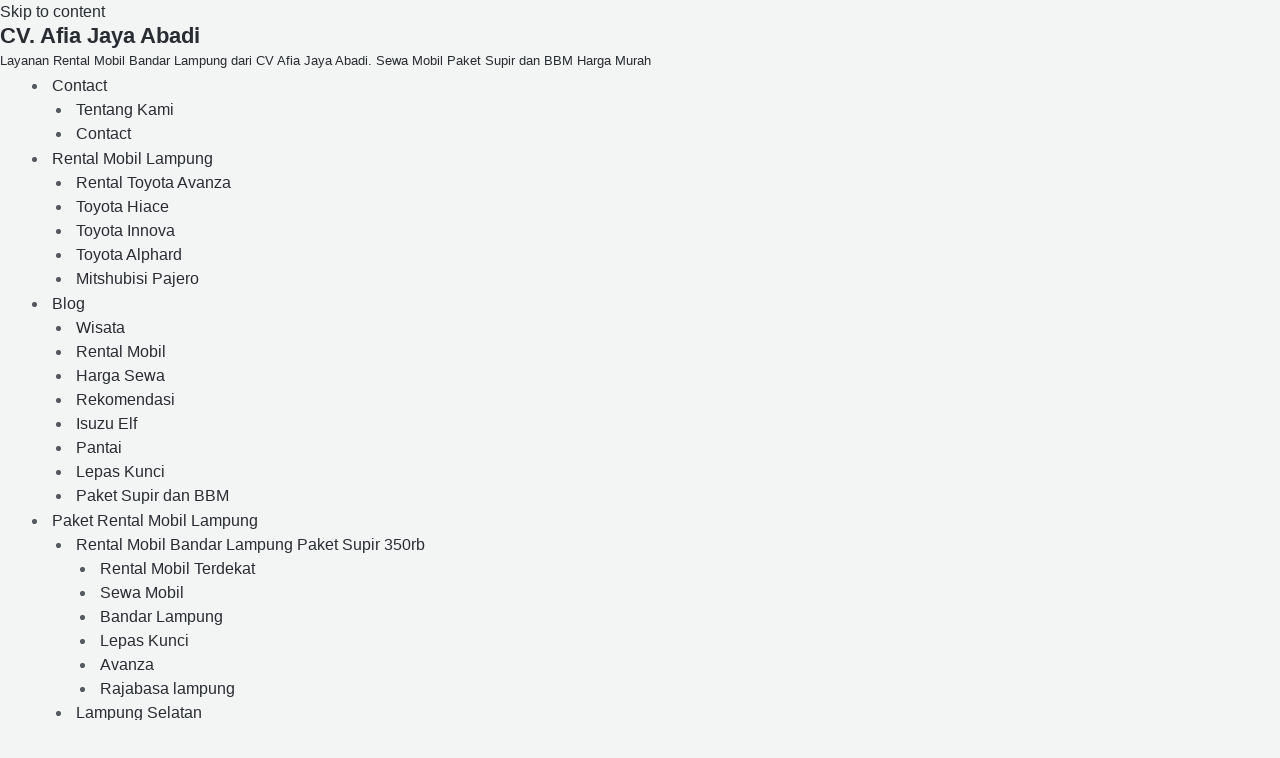

--- FILE ---
content_type: text/html; charset=UTF-8
request_url: https://rentalmobillampungku.com/rental-mobil-kotabumi-lampung-utara/
body_size: 39693
content:
<!DOCTYPE html><html lang="en-US"><head><script data-no-optimize="1">var litespeed_docref=sessionStorage.getItem("litespeed_docref");litespeed_docref&&(Object.defineProperty(document,"referrer",{get:function(){return litespeed_docref}}),sessionStorage.removeItem("litespeed_docref"));</script> <meta charset="UTF-8"><meta name="viewport" content="width=device-width, initial-scale=1, minimum-scale=1"><link rel="profile" href="http://gmpg.org/xfn/11"><meta name='robots' content='index, follow, max-snippet:-1, max-image-preview:large, max-video-preview:-1' /><meta name="google" content="nositelinkssearchbox" ><link rel="canonical" href="https://rentalmobillampungku.com/rental-mobil-kotabumi-lampung-utara/" /><meta name="description" content="rental mobil kotabumi lampung utara Kebutuhan rental mobil di Kota Kotabumi, Lampung Utara, bisa beragam dan mencakup berbagai keperluan mobil"><script type="application/ld+json">{"@context":"https://schema.org","@type":"Person","name":"","url":"https://rentalmobillampungku.com","logo":"","description":"CV. Afia Jaya Abadi"}</script><meta property="og:url" content="https://rentalmobillampungku.com/rental-mobil-kotabumi-lampung-utara/" /><meta property="og:site_name" content="CV. Afia Jaya Abadi" /><meta property="og:locale" content="en_US" /><meta property="og:type" content="article" /><meta property="og:title" content="Rental mobil kotabumi lampung utara - CV. Afia Jaya Abadi" /><meta property="og:description" content="rental mobil kotabumi lampung utara Kebutuhan rental mobil di Kota Kotabumi, Lampung Utara, bisa beragam dan mencakup berbagai keperluan mobil" /><meta property="og:image" content="https://rentalmobillampungku.com/wp-content/uploads/2023/08/rental-mobil-kotabumi-lampung-utara.jpg" /><meta property="og:secure_url" content="https://rentalmobillampungku.com/wp-content/uploads/2023/08/rental-mobil-kotabumi-lampung-utara.jpg" /><meta name="twitter:card" content="summary"/><meta name="twitter:locale" content="en_US"/><meta name="twitter:title"  content="Rental mobil kotabumi lampung utara - CV. Afia Jaya Abadi"/><meta name="twitter:description" content="rental mobil kotabumi lampung utara Kebutuhan rental mobil di Kota Kotabumi, Lampung Utara, bisa beragam dan mencakup berbagai keperluan mobil"/><meta name="twitter:url" content="https://rentalmobillampungku.com/rental-mobil-kotabumi-lampung-utara/"/><meta name="twitter:site" content="@CV. Afia Jaya Abadi"/><meta name="twitter:image" content="https://rentalmobillampungku.com/wp-content/uploads/2023/08/rental-mobil-kotabumi-lampung-utara.jpg"/><title>Rental mobil kotabumi lampung utara - CV. Afia Jaya Abadi</title><meta name="description" content="rental mobil kotabumi lampung utara Kebutuhan rental mobil di Kota Kotabumi, Lampung Utara, bisa beragam dan mencakup berbagai keperluan mobil" /><link rel="canonical" href="https://rentalmobillampungku.com/rental-mobil-kotabumi-lampung-utara/" /><meta property="og:locale" content="en_US" /><meta property="og:type" content="article" /><meta property="og:title" content="Rental mobil kotabumi lampung utara" /><meta property="og:description" content="rental mobil kotabumi lampung utara Kebutuhan rental mobil di Kota Kotabumi, Lampung Utara, bisa beragam dan mencakup berbagai keperluan mobil" /><meta property="og:url" content="https://rentalmobillampungku.com/rental-mobil-kotabumi-lampung-utara/" /><meta property="og:site_name" content="CV. Afia Jaya Abadi" /><meta property="article:published_time" content="2023-08-01T09:09:08+00:00" /><meta property="article:modified_time" content="2024-04-18T16:05:23+00:00" /><meta property="og:image" content="https://rentalmobillampungku.com/wp-content/uploads/2023/08/rental-mobil-kotabumi-lampung-utara.jpg" /><meta property="og:image:width" content="1080" /><meta property="og:image:height" content="1080" /><meta property="og:image:type" content="image/jpeg" /><meta name="author" content="admin" /><meta name="twitter:card" content="summary_large_image" /><meta name="twitter:label1" content="Written by" /><meta name="twitter:data1" content="admin" /><meta name="twitter:label2" content="Est. reading time" /><meta name="twitter:data2" content="9 minutes" /> <script type="application/ld+json" class="yoast-schema-graph">{"@context":"https://schema.org","@graph":[{"@type":"Article","@id":"https://rentalmobillampungku.com/rental-mobil-kotabumi-lampung-utara/#article","isPartOf":{"@id":"https://rentalmobillampungku.com/rental-mobil-kotabumi-lampung-utara/"},"author":{"name":"admin","@id":"https://rentalmobillampungku.com/#/schema/person/4cbf6fe6bc41f0c6c20f3199498965c3"},"headline":"Rental mobil kotabumi lampung utara","datePublished":"2023-08-01T09:09:08+00:00","dateModified":"2024-04-18T16:05:23+00:00","mainEntityOfPage":{"@id":"https://rentalmobillampungku.com/rental-mobil-kotabumi-lampung-utara/"},"wordCount":1605,"publisher":{"@id":"https://rentalmobillampungku.com/#/schema/person/4cbf6fe6bc41f0c6c20f3199498965c3"},"image":{"@id":"https://rentalmobillampungku.com/rental-mobil-kotabumi-lampung-utara/#primaryimage"},"thumbnailUrl":"https://rentalmobillampungku.com/wp-content/uploads/2023/08/rental-mobil-kotabumi-lampung-utara.jpg","keywords":["rental mobil kotabumi lampung utara","rental mobil lampung utara"],"articleSection":["Rental Mobil"],"inLanguage":"en-US"},{"@type":"WebPage","@id":"https://rentalmobillampungku.com/rental-mobil-kotabumi-lampung-utara/","url":"https://rentalmobillampungku.com/rental-mobil-kotabumi-lampung-utara/","name":"Rental mobil kotabumi lampung utara - CV. Afia Jaya Abadi","isPartOf":{"@id":"https://rentalmobillampungku.com/#website"},"primaryImageOfPage":{"@id":"https://rentalmobillampungku.com/rental-mobil-kotabumi-lampung-utara/#primaryimage"},"image":{"@id":"https://rentalmobillampungku.com/rental-mobil-kotabumi-lampung-utara/#primaryimage"},"thumbnailUrl":"https://rentalmobillampungku.com/wp-content/uploads/2023/08/rental-mobil-kotabumi-lampung-utara.jpg","datePublished":"2023-08-01T09:09:08+00:00","dateModified":"2024-04-18T16:05:23+00:00","description":"rental mobil kotabumi lampung utara Kebutuhan rental mobil di Kota Kotabumi, Lampung Utara, bisa beragam dan mencakup berbagai keperluan mobil","breadcrumb":{"@id":"https://rentalmobillampungku.com/rental-mobil-kotabumi-lampung-utara/#breadcrumb"},"inLanguage":"en-US","potentialAction":[{"@type":"ReadAction","target":["https://rentalmobillampungku.com/rental-mobil-kotabumi-lampung-utara/"]}]},{"@type":"ImageObject","inLanguage":"en-US","@id":"https://rentalmobillampungku.com/rental-mobil-kotabumi-lampung-utara/#primaryimage","url":"https://rentalmobillampungku.com/wp-content/uploads/2023/08/rental-mobil-kotabumi-lampung-utara.jpg","contentUrl":"https://rentalmobillampungku.com/wp-content/uploads/2023/08/rental-mobil-kotabumi-lampung-utara.jpg","width":1080,"height":1080,"caption":"rental mobil kotabumi lampung utara"},{"@type":"BreadcrumbList","@id":"https://rentalmobillampungku.com/rental-mobil-kotabumi-lampung-utara/#breadcrumb","itemListElement":[{"@type":"ListItem","position":1,"name":"Home","item":"https://rentalmobillampungku.com/"},{"@type":"ListItem","position":2,"name":"Rental mobil kotabumi lampung utara"}]},{"@type":"WebSite","@id":"https://rentalmobillampungku.com/#website","url":"https://rentalmobillampungku.com/","name":"CV. Afia Jaya Abadi","description":"Layanan Rental Mobil Bandar Lampung dari CV Afia Jaya Abadi. Sewa Mobil Paket Supir dan BBM Harga Murah","publisher":{"@id":"https://rentalmobillampungku.com/#/schema/person/4cbf6fe6bc41f0c6c20f3199498965c3"},"alternateName":"Sewa Mobil Lampung","potentialAction":[{"@type":"SearchAction","target":{"@type":"EntryPoint","urlTemplate":"https://rentalmobillampungku.com/?s={search_term_string}"},"query-input":{"@type":"PropertyValueSpecification","valueRequired":true,"valueName":"search_term_string"}}],"inLanguage":"en-US"},{"@type":["Person","Organization"],"@id":"https://rentalmobillampungku.com/#/schema/person/4cbf6fe6bc41f0c6c20f3199498965c3","name":"admin","image":{"@type":"ImageObject","inLanguage":"en-US","@id":"https://rentalmobillampungku.com/#/schema/person/image/","url":"https://rentalmobillampungku.com/wp-content/litespeed/avatar/1871a204cc79ac3f93421f8787a69908.jpg?ver=1768414704","contentUrl":"https://rentalmobillampungku.com/wp-content/litespeed/avatar/1871a204cc79ac3f93421f8787a69908.jpg?ver=1768414704","caption":"admin"},"logo":{"@id":"https://rentalmobillampungku.com/#/schema/person/image/"},"sameAs":["https://rentalmobillampungku.com"],"url":"https://rentalmobillampungku.com/author/admin/"}]}</script> <link rel='dns-prefetch' href='//www.googletagmanager.com' /><link rel="alternate" type="application/rss+xml" title="CV. Afia Jaya Abadi &raquo; Feed" href="https://rentalmobillampungku.com/feed/" /><link rel="alternate" type="application/rss+xml" title="CV. Afia Jaya Abadi &raquo; Comments Feed" href="https://rentalmobillampungku.com/comments/feed/" /><link rel="alternate" title="oEmbed (JSON)" type="application/json+oembed" href="https://rentalmobillampungku.com/wp-json/oembed/1.0/embed?url=https%3A%2F%2Frentalmobillampungku.com%2Frental-mobil-kotabumi-lampung-utara%2F" /><link rel="alternate" title="oEmbed (XML)" type="text/xml+oembed" href="https://rentalmobillampungku.com/wp-json/oembed/1.0/embed?url=https%3A%2F%2Frentalmobillampungku.com%2Frental-mobil-kotabumi-lampung-utara%2F&#038;format=xml" /><style id='wp-img-auto-sizes-contain-inline-css'>img:is([sizes=auto i],[sizes^="auto," i]){contain-intrinsic-size:3000px 1500px}
/*# sourceURL=wp-img-auto-sizes-contain-inline-css */</style><style id="litespeed-ccss">body,figure,h1,h2,html,li,ul{border:0;font-size:100%;font-style:inherit;font-weight:inherit;margin:0;outline:0;padding:0;vertical-align:baseline}html{-webkit-text-size-adjust:100%;-ms-text-size-adjust:100%}body{margin:0}main,nav{display:block}a{background-color:#fff0}a,a:visited{text-decoration:none}img{border:0}svg:not(:root){overflow:hidden}figure{margin:0}button,input{color:inherit;font:inherit;margin:0}button{overflow:visible}button{text-transform:none}button,input[type=submit]{-webkit-appearance:button}button::-moz-focus-inner,input::-moz-focus-inner{border:0;padding:0}input{line-height:normal}input[type=search]{-webkit-appearance:textfield;box-sizing:content-box}input[type=search]::-webkit-search-cancel-button,input[type=search]::-webkit-search-decoration{-webkit-appearance:none}.ast-container{max-width:100%}.ast-container{margin-left:auto;margin-right:auto;padding-left:20px;padding-right:20px}h1,h2{clear:both}h1{color:#808285;font-size:2em;line-height:1.2}h2{color:#808285;font-size:1.7em;line-height:1.3}html{box-sizing:border-box}*,:after,:before{box-sizing:inherit}body{color:#808285;background:#fff;font-style:normal}ul{margin:0 0 1.5em 3em}ul{list-style:disc}li>ul{margin-bottom:0;margin-left:1.5em}i{font-style:italic}img{height:auto;max-width:100%}button,input{color:#808285;font-weight:400;font-size:100%;margin:0;vertical-align:baseline}button,input{line-height:normal}button,input[type=submit]{border:1px solid;border-color:var(--ast-border-color);border-radius:2px;background:#e6e6e6;padding:.6em 1em .4em;color:#fff}input[type=search]{color:#666;border:1px solid var(--ast-border-color);border-radius:2px;-webkit-appearance:none}a{color:#4169e1}.screen-reader-text{border:0;clip:rect(1px,1px,1px,1px);height:1px;margin:-1px;overflow:hidden;padding:0;position:absolute;width:1px;word-wrap:normal!important}.wp-caption{margin-bottom:1.5em;max-width:100%}.wp-caption img[class*=wp-image-]{display:block;margin-left:auto;margin-right:auto}.wp-caption .wp-caption-text{margin:.8075em 0}.wp-caption-text{text-align:center}body{-webkit-font-smoothing:antialiased;-moz-osx-font-smoothing:grayscale}body:not(.logged-in){position:relative}#page{position:relative}a{text-decoration:none}img{vertical-align:middle}input[type=submit]{border-radius:0;padding:18px 30px;border:0;box-shadow:none;text-shadow:none}.site-title{font-weight:400}.site-title{margin-bottom:0}.site-title a,.site-title a:visited{color:#222}.search-form .search-field{outline:0}.ast-search-menu-icon{position:relative;z-index:3}input{line-height:1}.ast-custom-button,body,button,input[type=submit]{line-height:1.85714285714286}.site-title a{line-height:1.2}.ast-single-post .entry-title{line-height:1.2}.entry-title{font-weight:400}body{background-color:#fff}#page{display:block}#primary,#secondary{width:100%}#primary{margin:4em 0}.ast-separate-container{background-color:#f5f5f5}.ast-separate-container #primary{padding:4em 0;margin:0;border:0}.ast-separate-container .ast-article-single:not(.ast-related-post){background-color:#fff}.ast-separate-container .ast-article-single{border-bottom:1px solid var(--ast-border-color);margin:0;padding:5.34em 6.67em}.ast-separate-container .ast-article-single{border-bottom:0}@media (max-width:1200px){.ast-separate-container .ast-article-single{margin:0;padding:3.34em 2.4em}}@media (min-width:993px){.ast-separate-container #primary,.ast-separate-container.ast-right-sidebar #primary{margin:4em 0;padding:0}.ast-right-sidebar #primary{padding-right:60px}}@media (max-width:992px){.ast-separate-container #primary,.ast-separate-container.ast-right-sidebar #primary{padding-left:0;padding-right:0}.ast-right-sidebar #primary{padding-right:30px}}.ast-search-icon .astra-search-icon{font-size:1.3em}.main-navigation{height:100%;-js-display:inline-flex;display:inline-flex}.main-navigation ul{list-style:none;margin:0;padding-left:0;position:relative}.main-header-menu .menu-link{text-decoration:none;padding:0 1em;display:inline-block}.main-header-menu .menu-item{position:relative}.main-header-menu .sub-menu{width:240px;background:#fff;left:-999em;position:absolute;top:100%;z-index:99999;visibility:hidden}.main-header-menu .sub-menu .menu-link{padding:.9em 1em;display:block;word-wrap:break-word}.main-header-menu .sub-menu .menu-item:not(.menu-item-has-children) .menu-link .icon-arrow:first-of-type{display:none}#ast-desktop-header .main-header-menu .sub-menu .menu-item.menu-item-has-children>.menu-link .icon-arrow{display:none}#ast-desktop-header .main-header-menu .sub-menu .menu-item.menu-item-has-children>.menu-link .ast-header-navigation-arrow{position:absolute;right:.6em;top:50%;transform:translate(0,-50%) rotate(270deg)}#ast-desktop-header .main-header-menu .sub-menu .menu-item.menu-item-has-children>.menu-link .ast-header-navigation-arrow .icon-arrow{display:block}#ast-desktop-header .main-header-menu .sub-menu .menu-item.menu-item-has-children>.menu-link .ast-header-navigation-arrow .icon-arrow svg{margin:0}.main-header-menu .sub-menu .sub-menu{top:0}.submenu-with-border .sub-menu{border-width:1px;border-style:solid}.submenu-with-border .sub-menu .menu-link{border-width:0 0 1px;border-style:solid}.submenu-with-border .sub-menu .sub-menu{top:-2px}.ast-desktop .submenu-with-border .sub-menu>.menu-item:last-child>.menu-link{border-bottom-width:0}.ast-button-wrap{display:inline-block}.ast-button-wrap button{box-shadow:none;border:none}.ast-button-wrap .menu-toggle{padding:0;width:2.2em;height:2.1em;font-size:1.5em;font-weight:400;border-radius:2px;-webkit-font-smoothing:antialiased;-moz-osx-font-smoothing:grayscale;border-radius:2px;vertical-align:middle;line-height:1.85714285714286}.ast-button-wrap .menu-toggle.main-header-menu-toggle{padding:0 .5em;width:auto;text-align:center}.header-main-layout-1 .ast-main-header-bar-alignment{margin-left:auto}.site-navigation{height:100%}.ast-icon.icon-arrow svg{height:.6em;width:.6em;position:relative;margin-left:10px}.ast-icon.icon-search svg{height:1em;width:.9em;margin-top:3px;margin-right:2px}.ast-icon svg{fill:currentColor}.hentry{margin:0 0 1.5em}body{overflow-x:hidden}.widget-title{font-weight:400;margin-bottom:1em;line-height:1.5}.widget{margin:0 0 2.8em 0}.widget ul{margin:0;list-style-type:none}.widget_search .search-form{position:relative;padding:0;background:initial;color:inherit}.widget_search .search-form>label{position:relative}.widget_search .search-form i{color:#3a3a3a}.widget_search .search-form button{position:absolute;top:0;right:15px;border:none;padding:0;background:0 0}.widget_search .search-form input[type=submit]{padding:13px 20px;border-radius:2px;border:none;top:0;right:0;position:absolute;color:#fff0;background:0 0;max-width:45px;z-index:2}.widget_search .search-form .search-field{background:#fafafa;border-width:1px;border-color:var(--ast-border-color);border-radius:2px}.widget_search .search-field{width:100%;padding:16px 45px 16px 15px}.ast-builder-grid-row{display:grid;grid-template-columns:auto auto;align-items:center;grid-column-gap:20px;overflow-wrap:anywhere}.ast-builder-grid-row>.site-header-section{flex-wrap:nowrap}.ast-builder-layout-element{align-items:center}.site-header-section{height:100%;min-height:0;align-items:center}.site-header-section .ast-main-header-bar-alignment{height:100%}.site-header-section>*{padding:0 10px}.site-header-section>div:first-child{padding-left:0}.site-header-section>div:last-child{padding-right:0}.site-header-section .ast-builder-menu{align-items:center}.ast-builder-layout-element.ast-header-search{height:auto}.ast-grid-right-section{justify-content:flex-end}.ast-logo-title-inline .ast-site-identity{padding:1em 0;-js-display:inline-flex;display:inline-flex;vertical-align:middle;align-items:center}.ahfb-svg-iconset{-js-display:inline-flex;display:inline-flex;align-self:center}.ahfb-svg-iconset svg{width:17px;height:17px}.ast-builder-grid-row-container{display:grid;align-content:center}.main-header-bar .main-header-bar-navigation{height:100%}.ast-nav-menu .sub-menu{line-height:1.45}.ast-builder-menu .main-navigation{padding:0}.ast-builder-menu .main-navigation>ul{align-self:center}.menu-toggle .ast-close-svg{display:none}.ast-mobile-header-wrap .menu-toggle .mobile-menu-toggle-icon{-js-display:inline-flex;display:inline-flex;align-self:center}.ast-mobile-header-wrap .ast-button-wrap .menu-toggle.main-header-menu-toggle{-js-display:flex;display:flex;align-items:center;width:auto;height:auto}.menu-toggle .mobile-menu-toggle-icon{-js-display:inline-flex;display:inline-flex;align-self:center}.ast-button-wrap .menu-toggle.main-header-menu-toggle{padding:.5em;align-items:center;-js-display:flex;display:flex}.site-header{z-index:99;position:relative}.main-header-bar-wrap{position:relative}.main-header-bar{background-color:#fff;border-bottom-color:var(--ast-border-color);border-bottom-style:solid}.main-header-bar{margin-left:auto;margin-right:auto}.ast-desktop .main-header-menu.ast-menu-shadow .sub-menu{box-shadow:0 4px 10px -2px rgb(0 0 0/.1)}.site-branding{line-height:1;align-self:center}.ast-menu-toggle{display:none;background:0 0;color:inherit;border-style:dotted;border-color:#fff0}.main-header-bar{z-index:4;position:relative}.main-header-bar .main-header-bar-navigation .sub-menu{line-height:1.45}.main-header-bar .main-header-bar-navigation .menu-item-has-children>.menu-link:after{line-height:normal}.ast-site-identity{padding:1em 0}.ast-desktop .main-header-menu>.menu-item .sub-menu:before{position:absolute;content:"";top:0;left:0;width:100%;transform:translateY(-100%)}input[type=search]{color:#666;padding:.75em;height:auto;border-width:1px;border-style:solid;border-color:var(--ast-border-color);border-radius:2px;background:var(--ast-comment-inputs-background);box-shadow:none;box-sizing:border-box}input[type=submit]{box-shadow:none}.entry-header{margin-bottom:1em;word-wrap:break-word}.entry-title{margin-bottom:.2em}.single .entry-header{margin-bottom:2em}.single .entry-header .post-thumb{margin-bottom:2em}.single .entry-header .post-thumb img{margin-top:0;margin-bottom:0}@media (max-width:768px){.ast-separate-container .entry-header{margin-bottom:1em}}.ast-flex{-js-display:flex;display:flex;flex-wrap:wrap}.ast-inline-flex{-js-display:inline-flex;display:inline-flex;align-items:center;flex-wrap:wrap;align-content:center}.ast-flex-grow-1{flex-grow:1}:root{--ast-container-default-xlg-padding:6.67em;--ast-container-default-lg-padding:5.67em;--ast-container-default-slg-padding:4.34em;--ast-container-default-md-padding:3.34em;--ast-container-default-sm-padding:6.67em;--ast-container-default-xs-padding:2.4em;--ast-container-default-xxs-padding:1.4em;--ast-code-block-background:#EEEEEE;--ast-comment-inputs-background:#FAFAFA}html{font-size:112.5%}a{color:var(--ast-global-color-2)}body,button,input,.ast-custom-button{font-family:"Karla",sans-serif;font-weight:400;font-size:18px;font-size:1rem}h1,h2,.site-title,.site-title a{font-family:"Rubik",sans-serif;font-weight:600}.site-title{font-size:22px;font-size:1.2222222222222rem;display:block}.entry-title{font-size:32px;font-size:1.7777777777778rem}h1{font-size:53px;font-size:2.9444444444444rem;font-family:"Rubik",sans-serif}h2{font-size:19px;font-size:1.0555555555556rem;font-family:"Rubik",sans-serif}body,h1,h2{color:var(--ast-global-color-3)}.entry-meta,.entry-meta *{line-height:1.45;color:var(--ast-global-color-2)}.ast-search-menu-icon .search-form button.search-submit{padding:0 4px}.ast-search-menu-icon form.search-form{padding-right:0}.ast-search-menu-icon.slide-search input.search-field{width:0}.widget-title{font-size:25px;font-size:1.3888888888889rem;color:var(--ast-global-color-3)}#secondary,#secondary button,#secondary input{font-size:18px;font-size:1rem}input{outline:none}#secondary{margin:4em 0 2.5em;word-break:break-word;line-height:2}#secondary li{margin-bottom:.25em}.ast-separate-container.ast-two-container #secondary .widget{background-color:#fff;padding:2em;margin-bottom:2em}@media (min-width:993px){.ast-right-sidebar #secondary{padding-left:60px}}@media (max-width:993px){.ast-right-sidebar #secondary{padding-left:30px}}@media (max-width:921px){#ast-desktop-header{display:none}}@media (min-width:922px){#ast-mobile-header{display:none}}@media (max-width:921px){.ast-separate-container #primary,.ast-separate-container #secondary{padding:1.5em 0}#primary,#secondary{padding:1.5em 0;margin:0}.ast-separate-container .ast-article-single{padding:1.5em 2.14em}}@media (max-width:921px){#secondary.secondary{padding-top:0}.ast-separate-container.ast-right-sidebar #secondary{padding-left:1em;padding-right:1em}.ast-separate-container.ast-two-container #secondary{padding-left:0;padding-right:0}}@media (max-width:921px){.ast-right-sidebar #primary{padding-right:0}.ast-right-sidebar #secondary{padding-left:0}}@media (min-width:922px){.ast-separate-container.ast-right-sidebar #primary{border:0}}@media (min-width:922px){.ast-right-sidebar #primary{border-right:1px solid var(--ast-border-color)}.ast-right-sidebar #secondary{border-left:1px solid var(--ast-border-color);margin-left:-1px}.ast-separate-container.ast-two-container.ast-right-sidebar #secondary{padding-left:30px;padding-right:0}.ast-separate-container.ast-right-sidebar #secondary{border:0;margin-left:auto;margin-right:auto}}.menu-toggle,button,.ast-custom-button,input[type="submit"]{border-style:solid;border-top-width:1px;border-right-width:1px;border-left-width:1px;border-bottom-width:1px;color:#fff;border-color:var(--ast-global-color-0);background-color:var(--ast-global-color-0);padding-top:14px;padding-right:28px;padding-bottom:14px;padding-left:28px;font-family:inherit;font-weight:700;font-size:16px;font-size:.88888888888889rem;line-height:1em;border-top-left-radius:25px;border-top-right-radius:25px;border-bottom-right-radius:25px;border-bottom-left-radius:25px}@media (max-width:921px){.menu-toggle,button,.ast-custom-button,input[type="submit"]{padding-top:13px;padding-right:22px;padding-bottom:13px;padding-left:22px;font-size:15px;font-size:.83333333333333rem}}@media (max-width:544px){.menu-toggle,button,.ast-custom-button,input[type="submit"]{padding-top:12px;padding-right:20px;padding-bottom:12px;padding-left:20px;font-size:14px;font-size:.77777777777778rem}}@media (max-width:921px){.menu-toggle,button,input[type="submit"]{font-size:15px;font-size:.83333333333333rem}}@media (min-width:544px){.ast-container{max-width:100%}}@media (max-width:544px){.ast-separate-container .ast-article-single{padding:1.5em 1em}.ast-separate-container #content .ast-container{padding-left:.54em;padding-right:.54em}.menu-toggle,button,input[type="submit"]{font-size:14px;font-size:.77777777777778rem}.ast-separate-container #secondary{padding-top:0}.ast-separate-container.ast-two-container #secondary .widget{margin-bottom:1.5em;padding-left:1em;padding-right:1em}}body,.ast-separate-container{background-color:var(--ast-global-color-4);;background-image:none}@media (max-width:921px){.widget-title{font-size:24px;font-size:1.4117647058824rem}body,button,input,.ast-custom-button{font-size:17px;font-size:.94444444444444rem}#secondary,#secondary button,#secondary input{font-size:17px;font-size:.94444444444444rem}.site-title{display:block}.entry-title{font-size:24px}h1{font-size:40px}h2{font-size:32px}}@media (max-width:544px){.widget-title{font-size:24px;font-size:1.4117647058824rem}body,button,input,.ast-custom-button{font-size:17px;font-size:.94444444444444rem}#secondary,#secondary button,#secondary input{font-size:17px;font-size:.94444444444444rem}.site-title{display:block}.entry-title{font-size:18px}h1{font-size:36px}h2{font-size:18px}}@media (max-width:544px){html{font-size:112.5%}}@media (min-width:922px){.ast-container{max-width:1240px}}@media (min-width:922px){.site-content .ast-container{display:flex}}@media (max-width:921px){.site-content .ast-container{flex-direction:column}}@media (min-width:922px){.single-post .site-content>.ast-container{max-width:1411px}}:root{--ast-global-color-0:#4175FC;--ast-global-color-1:#084AF3;--ast-global-color-2:#101218;--ast-global-color-3:#494B51;--ast-global-color-4:#F3F5F5;--ast-global-color-5:#FFFFFF;--ast-global-color-6:#000000;--ast-global-color-7:#4B4F58;--ast-global-color-8:#F6F7F8}:root{--ast-border-color:#dddddd}header.entry-header:not(.related-entry-header) .entry-title{font-size:32px;font-size:1.7777777777778rem}header.entry-header:not(.related-entry-header)>*:not(:last-child){margin-bottom:10px}@media (max-width:921px){header.entry-header:not(.related-entry-header) .entry-title{font-size:32px;font-size:1.7777777777778rem}}@media (max-width:544px){header.entry-header:not(.related-entry-header) .entry-title{font-size:24px;font-size:1.3333333333333rem}}h1,h2{color:var(--ast-global-color-2)}.ast-builder-layout-element[data-section="title_tagline"]{display:flex}[data-section*="section-hb-button-"] .menu-link{display:none}.ast-header-button-1 .ast-custom-button{color:var(--ast-global-color-0);background:#fff0;border-top-width:0;border-bottom-width:0;border-left-width:0;border-right-width:0}.ast-header-button-1[data-section*="section-hb-button-"] .ast-builder-button-wrap .ast-custom-button{padding-top:0;padding-bottom:0;padding-left:0;padding-right:0}.ast-header-button-1[data-section="section-hb-button-1"]{display:flex}.ast-builder-menu-1{font-family:inherit;font-weight:700;text-transform:uppercase}.ast-builder-menu-1 .menu-item>.menu-link{font-size:13px;font-size:.72222222222222rem;color:var(--ast-global-color-2);padding-top:0;padding-bottom:0;padding-left:0;padding-right:32px}.ast-builder-menu-1 .menu-item>.ast-menu-toggle{color:var(--ast-global-color-2)}.ast-builder-menu-1 .sub-menu{border-top-width:2px;border-bottom-width:0;border-right-width:0;border-left-width:0;border-color:var(--ast-global-color-0);border-style:solid}.ast-builder-menu-1 .main-header-menu>.menu-item>.sub-menu{margin-top:0}.ast-desktop .ast-builder-menu-1 .main-header-menu>.menu-item>.sub-menu:before{height:calc(0px + 5px)}.ast-builder-menu-1 .menu-item.menu-item-has-children>.ast-menu-toggle{top:0;right:calc(32px - 0.907em)}.ast-desktop .ast-builder-menu-1 .menu-item .sub-menu .menu-link{border-style:none}@media (max-width:921px){.ast-builder-menu-1 .menu-item-has-children>.menu-link:after{content:unset}.ast-builder-menu-1 .main-header-menu>.menu-item>.sub-menu{margin-top:0}}@media (max-width:544px){.ast-builder-menu-1 .main-header-menu>.menu-item>.sub-menu{margin-top:0}}.ast-builder-menu-1{display:flex}.ast-search-icon .ast-icon{z-index:4}.ast-search-icon{z-index:4;position:relative;line-height:normal}.main-header-bar .ast-search-menu-icon .search-form{background-color:#fff}.ast-search-menu-icon .search-form{border:1px solid #e7e7e7;line-height:normal;padding:0 3em 0 0;border-radius:2px;display:inline-block;-webkit-backface-visibility:hidden;backface-visibility:hidden;position:relative;color:inherit;background-color:#fff}.ast-search-menu-icon .astra-search-icon{-js-display:flex;display:flex;line-height:normal}.ast-search-menu-icon .search-field{border:none;background-color:#fff0;border-radius:inherit;color:inherit;font-size:inherit;width:0;color:#757575}.ast-search-menu-icon .search-submit{display:none;background:none;border:none;font-size:1.3em;color:#757575}.ast-header-search .ast-search-menu-icon.slide-search .search-form{-js-display:flex;display:flex;align-items:center}.ast-search-menu-icon.slide-search .search-form{-webkit-backface-visibility:visible;backface-visibility:visible;visibility:hidden;opacity:0;position:absolute;z-index:3;right:-1em;top:50%;transform:translateY(-50%)}.ast-header-search .ast-search-menu-icon .search-form .search-field:-ms-input-placeholder,.ast-header-search .ast-search-menu-icon .search-form .search-field:-ms-input-placeholder{opacity:.5}.ast-header-search .ast-search-menu-icon.slide-search .search-form{-js-display:flex;display:flex;align-items:center}.ast-builder-layout-element.ast-header-search{height:auto}.ast-header-search .astra-search-icon{font-size:18px}.ast-hfb-header .site-header-section>.ast-header-search,.ast-hfb-header .ast-header-search{margin-left:16px}@media (max-width:921px){.ast-header-search .astra-search-icon{font-size:18px}}@media (max-width:544px){.ast-header-search .astra-search-icon{font-size:18px}}.ast-header-search{display:flex}.screen-reader-text{top:0!important}@media (min-width:922px){.main-header-bar{border-bottom-width:1px}}@media (min-width:922px){#primary{width:70%}#secondary{width:30%}}.main-header-menu .menu-item{-js-display:flex;display:flex;-webkit-box-pack:center;-webkit-justify-content:center;-moz-box-pack:center;-ms-flex-pack:center;justify-content:center;-webkit-box-orient:vertical;-webkit-box-direction:normal;-webkit-flex-direction:column;-moz-box-orient:vertical;-moz-box-direction:normal;-ms-flex-direction:column;flex-direction:column}.main-header-menu>.menu-item>.menu-link{height:100%;-webkit-box-align:center;-webkit-align-items:center;-moz-box-align:center;-ms-flex-align:center;align-items:center;-js-display:flex;display:flex}.ast-separate-container .ast-article-single:not(.ast-related-post){background-color:var(--ast-global-color-5);;background-image:none}.ast-separate-container.ast-two-container #secondary .widget{background-color:var(--ast-global-color-5);;background-image:none}.entry-meta *{word-break:break-word}.ast-mobile-header-content>*{padding:10px 0;height:auto}.ast-mobile-header-content>*:first-child{padding-top:10px}.ast-mobile-header-content>.ast-builder-menu{padding-top:0}.ast-mobile-header-content>*:last-child{padding-bottom:0}#ast-desktop-header .ast-desktop-header-content,.ast-mobile-header-wrap .ast-mobile-header-content{display:none}.ast-mobile-header-wrap .ast-mobile-header-content,.ast-desktop-header-content{background-color:#fff}.ast-mobile-header-content>*{padding-top:0;padding-bottom:0}.content-align-flex-start .ast-builder-layout-element{justify-content:flex-start}.content-align-flex-start .main-header-menu{text-align:left}.ast-mobile-header-wrap .ast-primary-header-bar,.ast-primary-header-bar .site-primary-header-wrap{min-height:30px}.ast-desktop .ast-primary-header-bar .main-header-menu>.menu-item{line-height:30px}@media (min-width:922px){.ast-primary-header-bar{border-bottom-width:1px;border-bottom-color:#eaeaea;border-bottom-style:solid}}.ast-primary-header-bar{background-color:#fff;;background-image:none}@media (max-width:921px){.ast-mobile-header-wrap .ast-primary-header-bar,.ast-primary-header-bar .site-primary-header-wrap{min-height:72px}}.ast-desktop .ast-primary-header-bar.main-header-bar{padding-left:40px;padding-right:40px}@media (max-width:921px){.ast-desktop .ast-primary-header-bar.main-header-bar{padding-left:32px;padding-right:32px}}@media (max-width:544px){.ast-desktop .ast-primary-header-bar.main-header-bar{padding-left:24px;padding-right:24px}}.ast-primary-header-bar{display:block}[data-section="section-header-mobile-trigger"] .ast-button-wrap .ast-mobile-menu-trigger-minimal{color:var(--ast-global-color-1);border:none;background:#fff0}[data-section="section-header-mobile-trigger"] .ast-button-wrap .mobile-menu-toggle-icon .ast-mobile-svg{width:20px;height:20px;fill:var(--ast-global-color-1)}.ast-hfb-header .ast-builder-menu-mobile .main-header-menu,.ast-hfb-header .ast-builder-menu-mobile .main-navigation .menu-item .menu-link{border-style:none}@media (max-width:544px){.ast-builder-menu-mobile .main-navigation .main-header-menu{background-color:var(--ast-global-color-5);;background-image:none}}.ast-builder-menu-mobile .main-navigation{display:block}:root{--e-global-color-astglobalcolor0:#4175FC;--e-global-color-astglobalcolor1:#084AF3;--e-global-color-astglobalcolor2:#101218;--e-global-color-astglobalcolor3:#494B51;--e-global-color-astglobalcolor4:#F3F5F5;--e-global-color-astglobalcolor5:#FFFFFF;--e-global-color-astglobalcolor6:#000000;--e-global-color-astglobalcolor7:#4B4F58;--e-global-color-astglobalcolor8:#F6F7F8}ul{box-sizing:border-box}:root{--wp--preset--font-size--normal:16px;--wp--preset--font-size--huge:42px}.screen-reader-text{border:0;clip-path:inset(50%);height:1px;margin:-1px;overflow:hidden;padding:0;position:absolute;width:1px;word-wrap:normal!important}html :where(img[class*=wp-image-]){height:auto;max-width:100%}:where(figure){margin:0 0 1em}:root{--wp--preset--aspect-ratio--square:1;--wp--preset--aspect-ratio--4-3:4/3;--wp--preset--aspect-ratio--3-4:3/4;--wp--preset--aspect-ratio--3-2:3/2;--wp--preset--aspect-ratio--2-3:2/3;--wp--preset--aspect-ratio--16-9:16/9;--wp--preset--aspect-ratio--9-16:9/16;--wp--preset--color--black:#000000;--wp--preset--color--cyan-bluish-gray:#abb8c3;--wp--preset--color--white:#ffffff;--wp--preset--color--pale-pink:#f78da7;--wp--preset--color--vivid-red:#cf2e2e;--wp--preset--color--luminous-vivid-orange:#ff6900;--wp--preset--color--luminous-vivid-amber:#fcb900;--wp--preset--color--light-green-cyan:#7bdcb5;--wp--preset--color--vivid-green-cyan:#00d084;--wp--preset--color--pale-cyan-blue:#8ed1fc;--wp--preset--color--vivid-cyan-blue:#0693e3;--wp--preset--color--vivid-purple:#9b51e0;--wp--preset--color--ast-global-color-0:var(--ast-global-color-0);--wp--preset--color--ast-global-color-1:var(--ast-global-color-1);--wp--preset--color--ast-global-color-2:var(--ast-global-color-2);--wp--preset--color--ast-global-color-3:var(--ast-global-color-3);--wp--preset--color--ast-global-color-4:var(--ast-global-color-4);--wp--preset--color--ast-global-color-5:var(--ast-global-color-5);--wp--preset--color--ast-global-color-6:var(--ast-global-color-6);--wp--preset--color--ast-global-color-7:var(--ast-global-color-7);--wp--preset--color--ast-global-color-8:var(--ast-global-color-8);--wp--preset--gradient--vivid-cyan-blue-to-vivid-purple:linear-gradient(135deg,rgba(6,147,227,1) 0%,rgb(155,81,224) 100%);--wp--preset--gradient--light-green-cyan-to-vivid-green-cyan:linear-gradient(135deg,rgb(122,220,180) 0%,rgb(0,208,130) 100%);--wp--preset--gradient--luminous-vivid-amber-to-luminous-vivid-orange:linear-gradient(135deg,rgba(252,185,0,1) 0%,rgba(255,105,0,1) 100%);--wp--preset--gradient--luminous-vivid-orange-to-vivid-red:linear-gradient(135deg,rgba(255,105,0,1) 0%,rgb(207,46,46) 100%);--wp--preset--gradient--very-light-gray-to-cyan-bluish-gray:linear-gradient(135deg,rgb(238,238,238) 0%,rgb(169,184,195) 100%);--wp--preset--gradient--cool-to-warm-spectrum:linear-gradient(135deg,rgb(74,234,220) 0%,rgb(151,120,209) 20%,rgb(207,42,186) 40%,rgb(238,44,130) 60%,rgb(251,105,98) 80%,rgb(254,248,76) 100%);--wp--preset--gradient--blush-light-purple:linear-gradient(135deg,rgb(255,206,236) 0%,rgb(152,150,240) 100%);--wp--preset--gradient--blush-bordeaux:linear-gradient(135deg,rgb(254,205,165) 0%,rgb(254,45,45) 50%,rgb(107,0,62) 100%);--wp--preset--gradient--luminous-dusk:linear-gradient(135deg,rgb(255,203,112) 0%,rgb(199,81,192) 50%,rgb(65,88,208) 100%);--wp--preset--gradient--pale-ocean:linear-gradient(135deg,rgb(255,245,203) 0%,rgb(182,227,212) 50%,rgb(51,167,181) 100%);--wp--preset--gradient--electric-grass:linear-gradient(135deg,rgb(202,248,128) 0%,rgb(113,206,126) 100%);--wp--preset--gradient--midnight:linear-gradient(135deg,rgb(2,3,129) 0%,rgb(40,116,252) 100%);--wp--preset--font-size--small:13px;--wp--preset--font-size--medium:20px;--wp--preset--font-size--large:36px;--wp--preset--font-size--x-large:42px;--wp--preset--spacing--20:0.44rem;--wp--preset--spacing--30:0.67rem;--wp--preset--spacing--40:1rem;--wp--preset--spacing--50:1.5rem;--wp--preset--spacing--60:2.25rem;--wp--preset--spacing--70:3.38rem;--wp--preset--spacing--80:5.06rem;--wp--preset--shadow--natural:6px 6px 9px rgba(0, 0, 0, 0.2);--wp--preset--shadow--deep:12px 12px 50px rgba(0, 0, 0, 0.4);--wp--preset--shadow--sharp:6px 6px 0px rgba(0, 0, 0, 0.2);--wp--preset--shadow--outlined:6px 6px 0px -3px rgba(255, 255, 255, 1), 6px 6px rgba(0, 0, 0, 1);--wp--preset--shadow--crisp:6px 6px 0px rgba(0, 0, 0, 1)}:root{--wp--style--global--content-size:var(--wp--custom--ast-content-width-size);--wp--style--global--wide-size:var(--wp--custom--ast-wide-width-size)}:where(body){margin:0}:root{--wp--style--block-gap:24px}body{padding-top:0;padding-right:0;padding-bottom:0;padding-left:0}a:where(:not(.wp-element-button)){text-decoration:none}</style><link rel="preload" data-asynced="1" data-optimized="2" as="style" onload="this.onload=null;this.rel='stylesheet'" href="https://rentalmobillampungku.com/wp-content/litespeed/ucss/c9b2570dc4b23c88a202df54330f2126.css?ver=0dbd0" /><script data-optimized="1" type="litespeed/javascript" data-src="https://rentalmobillampungku.com/wp-content/plugins/litespeed-cache/assets/js/css_async.min.js"></script> <style id='wp-block-image-inline-css'>.wp-block-image>a,.wp-block-image>figure>a{display:inline-block}.wp-block-image img{box-sizing:border-box;height:auto;max-width:100%;vertical-align:bottom}@media not (prefers-reduced-motion){.wp-block-image img.hide{visibility:hidden}.wp-block-image img.show{animation:show-content-image .4s}}.wp-block-image[style*=border-radius] img,.wp-block-image[style*=border-radius]>a{border-radius:inherit}.wp-block-image.has-custom-border img{box-sizing:border-box}.wp-block-image.aligncenter{text-align:center}.wp-block-image.alignfull>a,.wp-block-image.alignwide>a{width:100%}.wp-block-image.alignfull img,.wp-block-image.alignwide img{height:auto;width:100%}.wp-block-image .aligncenter,.wp-block-image .alignleft,.wp-block-image .alignright,.wp-block-image.aligncenter,.wp-block-image.alignleft,.wp-block-image.alignright{display:table}.wp-block-image .aligncenter>figcaption,.wp-block-image .alignleft>figcaption,.wp-block-image .alignright>figcaption,.wp-block-image.aligncenter>figcaption,.wp-block-image.alignleft>figcaption,.wp-block-image.alignright>figcaption{caption-side:bottom;display:table-caption}.wp-block-image .alignleft{float:left;margin:.5em 1em .5em 0}.wp-block-image .alignright{float:right;margin:.5em 0 .5em 1em}.wp-block-image .aligncenter{margin-left:auto;margin-right:auto}.wp-block-image :where(figcaption){margin-bottom:1em;margin-top:.5em}.wp-block-image.is-style-circle-mask img{border-radius:9999px}@supports ((-webkit-mask-image:none) or (mask-image:none)) or (-webkit-mask-image:none){.wp-block-image.is-style-circle-mask img{border-radius:0;-webkit-mask-image:url('data:image/svg+xml;utf8,<svg viewBox="0 0 100 100" xmlns="http://www.w3.org/2000/svg"><circle cx="50" cy="50" r="50"/></svg>');mask-image:url('data:image/svg+xml;utf8,<svg viewBox="0 0 100 100" xmlns="http://www.w3.org/2000/svg"><circle cx="50" cy="50" r="50"/></svg>');mask-mode:alpha;-webkit-mask-position:center;mask-position:center;-webkit-mask-repeat:no-repeat;mask-repeat:no-repeat;-webkit-mask-size:contain;mask-size:contain}}:root :where(.wp-block-image.is-style-rounded img,.wp-block-image .is-style-rounded img){border-radius:9999px}.wp-block-image figure{margin:0}.wp-lightbox-container{display:flex;flex-direction:column;position:relative}.wp-lightbox-container img{cursor:zoom-in}.wp-lightbox-container img:hover+button{opacity:1}.wp-lightbox-container button{align-items:center;backdrop-filter:blur(16px) saturate(180%);background-color:#5a5a5a40;border:none;border-radius:4px;cursor:zoom-in;display:flex;height:20px;justify-content:center;opacity:0;padding:0;position:absolute;right:16px;text-align:center;top:16px;width:20px;z-index:100}@media not (prefers-reduced-motion){.wp-lightbox-container button{transition:opacity .2s ease}}.wp-lightbox-container button:focus-visible{outline:3px auto #5a5a5a40;outline:3px auto -webkit-focus-ring-color;outline-offset:3px}.wp-lightbox-container button:hover{cursor:pointer;opacity:1}.wp-lightbox-container button:focus{opacity:1}.wp-lightbox-container button:focus,.wp-lightbox-container button:hover,.wp-lightbox-container button:not(:hover):not(:active):not(.has-background){background-color:#5a5a5a40;border:none}.wp-lightbox-overlay{box-sizing:border-box;cursor:zoom-out;height:100vh;left:0;overflow:hidden;position:fixed;top:0;visibility:hidden;width:100%;z-index:100000}.wp-lightbox-overlay .close-button{align-items:center;cursor:pointer;display:flex;justify-content:center;min-height:40px;min-width:40px;padding:0;position:absolute;right:calc(env(safe-area-inset-right) + 16px);top:calc(env(safe-area-inset-top) + 16px);z-index:5000000}.wp-lightbox-overlay .close-button:focus,.wp-lightbox-overlay .close-button:hover,.wp-lightbox-overlay .close-button:not(:hover):not(:active):not(.has-background){background:none;border:none}.wp-lightbox-overlay .lightbox-image-container{height:var(--wp--lightbox-container-height);left:50%;overflow:hidden;position:absolute;top:50%;transform:translate(-50%,-50%);transform-origin:top left;width:var(--wp--lightbox-container-width);z-index:9999999999}.wp-lightbox-overlay .wp-block-image{align-items:center;box-sizing:border-box;display:flex;height:100%;justify-content:center;margin:0;position:relative;transform-origin:0 0;width:100%;z-index:3000000}.wp-lightbox-overlay .wp-block-image img{height:var(--wp--lightbox-image-height);min-height:var(--wp--lightbox-image-height);min-width:var(--wp--lightbox-image-width);width:var(--wp--lightbox-image-width)}.wp-lightbox-overlay .wp-block-image figcaption{display:none}.wp-lightbox-overlay button{background:none;border:none}.wp-lightbox-overlay .scrim{background-color:#fff;height:100%;opacity:.9;position:absolute;width:100%;z-index:2000000}.wp-lightbox-overlay.active{visibility:visible}@media not (prefers-reduced-motion){.wp-lightbox-overlay.active{animation:turn-on-visibility .25s both}.wp-lightbox-overlay.active img{animation:turn-on-visibility .35s both}.wp-lightbox-overlay.show-closing-animation:not(.active){animation:turn-off-visibility .35s both}.wp-lightbox-overlay.show-closing-animation:not(.active) img{animation:turn-off-visibility .25s both}.wp-lightbox-overlay.zoom.active{animation:none;opacity:1;visibility:visible}.wp-lightbox-overlay.zoom.active .lightbox-image-container{animation:lightbox-zoom-in .4s}.wp-lightbox-overlay.zoom.active .lightbox-image-container img{animation:none}.wp-lightbox-overlay.zoom.active .scrim{animation:turn-on-visibility .4s forwards}.wp-lightbox-overlay.zoom.show-closing-animation:not(.active){animation:none}.wp-lightbox-overlay.zoom.show-closing-animation:not(.active) .lightbox-image-container{animation:lightbox-zoom-out .4s}.wp-lightbox-overlay.zoom.show-closing-animation:not(.active) .lightbox-image-container img{animation:none}.wp-lightbox-overlay.zoom.show-closing-animation:not(.active) .scrim{animation:turn-off-visibility .4s forwards}}@keyframes show-content-image{0%{visibility:hidden}99%{visibility:hidden}to{visibility:visible}}@keyframes turn-on-visibility{0%{opacity:0}to{opacity:1}}@keyframes turn-off-visibility{0%{opacity:1;visibility:visible}99%{opacity:0;visibility:visible}to{opacity:0;visibility:hidden}}@keyframes lightbox-zoom-in{0%{transform:translate(calc((-100vw + var(--wp--lightbox-scrollbar-width))/2 + var(--wp--lightbox-initial-left-position)),calc(-50vh + var(--wp--lightbox-initial-top-position))) scale(var(--wp--lightbox-scale))}to{transform:translate(-50%,-50%) scale(1)}}@keyframes lightbox-zoom-out{0%{transform:translate(-50%,-50%) scale(1);visibility:visible}99%{visibility:visible}to{transform:translate(calc((-100vw + var(--wp--lightbox-scrollbar-width))/2 + var(--wp--lightbox-initial-left-position)),calc(-50vh + var(--wp--lightbox-initial-top-position))) scale(var(--wp--lightbox-scale));visibility:hidden}}
/*# sourceURL=https://rentalmobillampungku.com/wp-includes/blocks/image/style.min.css */</style><style id='wp-block-list-inline-css'>ol,ul{box-sizing:border-box}:root :where(.wp-block-list.has-background){padding:1.25em 2.375em}
/*# sourceURL=https://rentalmobillampungku.com/wp-includes/blocks/list/style.min.css */</style><style id='global-styles-inline-css'>:root{--wp--preset--aspect-ratio--square: 1;--wp--preset--aspect-ratio--4-3: 4/3;--wp--preset--aspect-ratio--3-4: 3/4;--wp--preset--aspect-ratio--3-2: 3/2;--wp--preset--aspect-ratio--2-3: 2/3;--wp--preset--aspect-ratio--16-9: 16/9;--wp--preset--aspect-ratio--9-16: 9/16;--wp--preset--color--black: #000000;--wp--preset--color--cyan-bluish-gray: #abb8c3;--wp--preset--color--white: #ffffff;--wp--preset--color--pale-pink: #f78da7;--wp--preset--color--vivid-red: #cf2e2e;--wp--preset--color--luminous-vivid-orange: #ff6900;--wp--preset--color--luminous-vivid-amber: #fcb900;--wp--preset--color--light-green-cyan: #7bdcb5;--wp--preset--color--vivid-green-cyan: #00d084;--wp--preset--color--pale-cyan-blue: #8ed1fc;--wp--preset--color--vivid-cyan-blue: #0693e3;--wp--preset--color--vivid-purple: #9b51e0;--wp--preset--color--neve-link-color: var(--nv-primary-accent);--wp--preset--color--neve-link-hover-color: var(--nv-secondary-accent);--wp--preset--color--nv-site-bg: var(--nv-site-bg);--wp--preset--color--nv-light-bg: var(--nv-light-bg);--wp--preset--color--nv-dark-bg: var(--nv-dark-bg);--wp--preset--color--neve-text-color: var(--nv-text-color);--wp--preset--color--nv-text-dark-bg: var(--nv-text-dark-bg);--wp--preset--color--nv-c-1: var(--nv-c-1);--wp--preset--color--nv-c-2: var(--nv-c-2);--wp--preset--gradient--vivid-cyan-blue-to-vivid-purple: linear-gradient(135deg,rgb(6,147,227) 0%,rgb(155,81,224) 100%);--wp--preset--gradient--light-green-cyan-to-vivid-green-cyan: linear-gradient(135deg,rgb(122,220,180) 0%,rgb(0,208,130) 100%);--wp--preset--gradient--luminous-vivid-amber-to-luminous-vivid-orange: linear-gradient(135deg,rgb(252,185,0) 0%,rgb(255,105,0) 100%);--wp--preset--gradient--luminous-vivid-orange-to-vivid-red: linear-gradient(135deg,rgb(255,105,0) 0%,rgb(207,46,46) 100%);--wp--preset--gradient--very-light-gray-to-cyan-bluish-gray: linear-gradient(135deg,rgb(238,238,238) 0%,rgb(169,184,195) 100%);--wp--preset--gradient--cool-to-warm-spectrum: linear-gradient(135deg,rgb(74,234,220) 0%,rgb(151,120,209) 20%,rgb(207,42,186) 40%,rgb(238,44,130) 60%,rgb(251,105,98) 80%,rgb(254,248,76) 100%);--wp--preset--gradient--blush-light-purple: linear-gradient(135deg,rgb(255,206,236) 0%,rgb(152,150,240) 100%);--wp--preset--gradient--blush-bordeaux: linear-gradient(135deg,rgb(254,205,165) 0%,rgb(254,45,45) 50%,rgb(107,0,62) 100%);--wp--preset--gradient--luminous-dusk: linear-gradient(135deg,rgb(255,203,112) 0%,rgb(199,81,192) 50%,rgb(65,88,208) 100%);--wp--preset--gradient--pale-ocean: linear-gradient(135deg,rgb(255,245,203) 0%,rgb(182,227,212) 50%,rgb(51,167,181) 100%);--wp--preset--gradient--electric-grass: linear-gradient(135deg,rgb(202,248,128) 0%,rgb(113,206,126) 100%);--wp--preset--gradient--midnight: linear-gradient(135deg,rgb(2,3,129) 0%,rgb(40,116,252) 100%);--wp--preset--font-size--small: 13px;--wp--preset--font-size--medium: 20px;--wp--preset--font-size--large: 36px;--wp--preset--font-size--x-large: 42px;--wp--preset--spacing--20: 0.44rem;--wp--preset--spacing--30: 0.67rem;--wp--preset--spacing--40: 1rem;--wp--preset--spacing--50: 1.5rem;--wp--preset--spacing--60: 2.25rem;--wp--preset--spacing--70: 3.38rem;--wp--preset--spacing--80: 5.06rem;--wp--preset--shadow--natural: 6px 6px 9px rgba(0, 0, 0, 0.2);--wp--preset--shadow--deep: 12px 12px 50px rgba(0, 0, 0, 0.4);--wp--preset--shadow--sharp: 6px 6px 0px rgba(0, 0, 0, 0.2);--wp--preset--shadow--outlined: 6px 6px 0px -3px rgb(255, 255, 255), 6px 6px rgb(0, 0, 0);--wp--preset--shadow--crisp: 6px 6px 0px rgb(0, 0, 0);}:where(.is-layout-flex){gap: 0.5em;}:where(.is-layout-grid){gap: 0.5em;}body .is-layout-flex{display: flex;}.is-layout-flex{flex-wrap: wrap;align-items: center;}.is-layout-flex > :is(*, div){margin: 0;}body .is-layout-grid{display: grid;}.is-layout-grid > :is(*, div){margin: 0;}:where(.wp-block-columns.is-layout-flex){gap: 2em;}:where(.wp-block-columns.is-layout-grid){gap: 2em;}:where(.wp-block-post-template.is-layout-flex){gap: 1.25em;}:where(.wp-block-post-template.is-layout-grid){gap: 1.25em;}.has-black-color{color: var(--wp--preset--color--black) !important;}.has-cyan-bluish-gray-color{color: var(--wp--preset--color--cyan-bluish-gray) !important;}.has-white-color{color: var(--wp--preset--color--white) !important;}.has-pale-pink-color{color: var(--wp--preset--color--pale-pink) !important;}.has-vivid-red-color{color: var(--wp--preset--color--vivid-red) !important;}.has-luminous-vivid-orange-color{color: var(--wp--preset--color--luminous-vivid-orange) !important;}.has-luminous-vivid-amber-color{color: var(--wp--preset--color--luminous-vivid-amber) !important;}.has-light-green-cyan-color{color: var(--wp--preset--color--light-green-cyan) !important;}.has-vivid-green-cyan-color{color: var(--wp--preset--color--vivid-green-cyan) !important;}.has-pale-cyan-blue-color{color: var(--wp--preset--color--pale-cyan-blue) !important;}.has-vivid-cyan-blue-color{color: var(--wp--preset--color--vivid-cyan-blue) !important;}.has-vivid-purple-color{color: var(--wp--preset--color--vivid-purple) !important;}.has-neve-link-color-color{color: var(--wp--preset--color--neve-link-color) !important;}.has-neve-link-hover-color-color{color: var(--wp--preset--color--neve-link-hover-color) !important;}.has-nv-site-bg-color{color: var(--wp--preset--color--nv-site-bg) !important;}.has-nv-light-bg-color{color: var(--wp--preset--color--nv-light-bg) !important;}.has-nv-dark-bg-color{color: var(--wp--preset--color--nv-dark-bg) !important;}.has-neve-text-color-color{color: var(--wp--preset--color--neve-text-color) !important;}.has-nv-text-dark-bg-color{color: var(--wp--preset--color--nv-text-dark-bg) !important;}.has-nv-c-1-color{color: var(--wp--preset--color--nv-c-1) !important;}.has-nv-c-2-color{color: var(--wp--preset--color--nv-c-2) !important;}.has-black-background-color{background-color: var(--wp--preset--color--black) !important;}.has-cyan-bluish-gray-background-color{background-color: var(--wp--preset--color--cyan-bluish-gray) !important;}.has-white-background-color{background-color: var(--wp--preset--color--white) !important;}.has-pale-pink-background-color{background-color: var(--wp--preset--color--pale-pink) !important;}.has-vivid-red-background-color{background-color: var(--wp--preset--color--vivid-red) !important;}.has-luminous-vivid-orange-background-color{background-color: var(--wp--preset--color--luminous-vivid-orange) !important;}.has-luminous-vivid-amber-background-color{background-color: var(--wp--preset--color--luminous-vivid-amber) !important;}.has-light-green-cyan-background-color{background-color: var(--wp--preset--color--light-green-cyan) !important;}.has-vivid-green-cyan-background-color{background-color: var(--wp--preset--color--vivid-green-cyan) !important;}.has-pale-cyan-blue-background-color{background-color: var(--wp--preset--color--pale-cyan-blue) !important;}.has-vivid-cyan-blue-background-color{background-color: var(--wp--preset--color--vivid-cyan-blue) !important;}.has-vivid-purple-background-color{background-color: var(--wp--preset--color--vivid-purple) !important;}.has-neve-link-color-background-color{background-color: var(--wp--preset--color--neve-link-color) !important;}.has-neve-link-hover-color-background-color{background-color: var(--wp--preset--color--neve-link-hover-color) !important;}.has-nv-site-bg-background-color{background-color: var(--wp--preset--color--nv-site-bg) !important;}.has-nv-light-bg-background-color{background-color: var(--wp--preset--color--nv-light-bg) !important;}.has-nv-dark-bg-background-color{background-color: var(--wp--preset--color--nv-dark-bg) !important;}.has-neve-text-color-background-color{background-color: var(--wp--preset--color--neve-text-color) !important;}.has-nv-text-dark-bg-background-color{background-color: var(--wp--preset--color--nv-text-dark-bg) !important;}.has-nv-c-1-background-color{background-color: var(--wp--preset--color--nv-c-1) !important;}.has-nv-c-2-background-color{background-color: var(--wp--preset--color--nv-c-2) !important;}.has-black-border-color{border-color: var(--wp--preset--color--black) !important;}.has-cyan-bluish-gray-border-color{border-color: var(--wp--preset--color--cyan-bluish-gray) !important;}.has-white-border-color{border-color: var(--wp--preset--color--white) !important;}.has-pale-pink-border-color{border-color: var(--wp--preset--color--pale-pink) !important;}.has-vivid-red-border-color{border-color: var(--wp--preset--color--vivid-red) !important;}.has-luminous-vivid-orange-border-color{border-color: var(--wp--preset--color--luminous-vivid-orange) !important;}.has-luminous-vivid-amber-border-color{border-color: var(--wp--preset--color--luminous-vivid-amber) !important;}.has-light-green-cyan-border-color{border-color: var(--wp--preset--color--light-green-cyan) !important;}.has-vivid-green-cyan-border-color{border-color: var(--wp--preset--color--vivid-green-cyan) !important;}.has-pale-cyan-blue-border-color{border-color: var(--wp--preset--color--pale-cyan-blue) !important;}.has-vivid-cyan-blue-border-color{border-color: var(--wp--preset--color--vivid-cyan-blue) !important;}.has-vivid-purple-border-color{border-color: var(--wp--preset--color--vivid-purple) !important;}.has-neve-link-color-border-color{border-color: var(--wp--preset--color--neve-link-color) !important;}.has-neve-link-hover-color-border-color{border-color: var(--wp--preset--color--neve-link-hover-color) !important;}.has-nv-site-bg-border-color{border-color: var(--wp--preset--color--nv-site-bg) !important;}.has-nv-light-bg-border-color{border-color: var(--wp--preset--color--nv-light-bg) !important;}.has-nv-dark-bg-border-color{border-color: var(--wp--preset--color--nv-dark-bg) !important;}.has-neve-text-color-border-color{border-color: var(--wp--preset--color--neve-text-color) !important;}.has-nv-text-dark-bg-border-color{border-color: var(--wp--preset--color--nv-text-dark-bg) !important;}.has-nv-c-1-border-color{border-color: var(--wp--preset--color--nv-c-1) !important;}.has-nv-c-2-border-color{border-color: var(--wp--preset--color--nv-c-2) !important;}.has-vivid-cyan-blue-to-vivid-purple-gradient-background{background: var(--wp--preset--gradient--vivid-cyan-blue-to-vivid-purple) !important;}.has-light-green-cyan-to-vivid-green-cyan-gradient-background{background: var(--wp--preset--gradient--light-green-cyan-to-vivid-green-cyan) !important;}.has-luminous-vivid-amber-to-luminous-vivid-orange-gradient-background{background: var(--wp--preset--gradient--luminous-vivid-amber-to-luminous-vivid-orange) !important;}.has-luminous-vivid-orange-to-vivid-red-gradient-background{background: var(--wp--preset--gradient--luminous-vivid-orange-to-vivid-red) !important;}.has-very-light-gray-to-cyan-bluish-gray-gradient-background{background: var(--wp--preset--gradient--very-light-gray-to-cyan-bluish-gray) !important;}.has-cool-to-warm-spectrum-gradient-background{background: var(--wp--preset--gradient--cool-to-warm-spectrum) !important;}.has-blush-light-purple-gradient-background{background: var(--wp--preset--gradient--blush-light-purple) !important;}.has-blush-bordeaux-gradient-background{background: var(--wp--preset--gradient--blush-bordeaux) !important;}.has-luminous-dusk-gradient-background{background: var(--wp--preset--gradient--luminous-dusk) !important;}.has-pale-ocean-gradient-background{background: var(--wp--preset--gradient--pale-ocean) !important;}.has-electric-grass-gradient-background{background: var(--wp--preset--gradient--electric-grass) !important;}.has-midnight-gradient-background{background: var(--wp--preset--gradient--midnight) !important;}.has-small-font-size{font-size: var(--wp--preset--font-size--small) !important;}.has-medium-font-size{font-size: var(--wp--preset--font-size--medium) !important;}.has-large-font-size{font-size: var(--wp--preset--font-size--large) !important;}.has-x-large-font-size{font-size: var(--wp--preset--font-size--x-large) !important;}
/*# sourceURL=global-styles-inline-css */</style><style id='classic-theme-styles-inline-css'>/*! This file is auto-generated */
.wp-block-button__link{color:#fff;background-color:#32373c;border-radius:9999px;box-shadow:none;text-decoration:none;padding:calc(.667em + 2px) calc(1.333em + 2px);font-size:1.125em}.wp-block-file__button{background:#32373c;color:#fff;text-decoration:none}
/*# sourceURL=/wp-includes/css/classic-themes.min.css */</style><style id='neve-style-inline-css'>.is-menu-sidebar .header-menu-sidebar { visibility: visible; }.is-menu-sidebar.menu_sidebar_slide_left .header-menu-sidebar { transform: translate3d(0, 0, 0); left: 0; }.is-menu-sidebar.menu_sidebar_slide_right .header-menu-sidebar { transform: translate3d(0, 0, 0); right: 0; }.is-menu-sidebar.menu_sidebar_pull_right .header-menu-sidebar, .is-menu-sidebar.menu_sidebar_pull_left .header-menu-sidebar { transform: translateX(0); }.is-menu-sidebar.menu_sidebar_dropdown .header-menu-sidebar { height: auto; }.is-menu-sidebar.menu_sidebar_dropdown .header-menu-sidebar-inner { max-height: 400px; padding: 20px 0; }.is-menu-sidebar.menu_sidebar_full_canvas .header-menu-sidebar { opacity: 1; }.header-menu-sidebar .menu-item-nav-search:not(.floating) { pointer-events: none; }.header-menu-sidebar .menu-item-nav-search .is-menu-sidebar { pointer-events: unset; }@media screen and (max-width: 960px) { .builder-item.cr .item--inner { --textalign: center; --justify: center; } }
.nv-meta-list li.meta:not(:last-child):after { content:"/" }.nv-meta-list .no-mobile{
			display:none;
		}.nv-meta-list li.last::after{
			content: ""!important;
		}@media (min-width: 769px) {
			.nv-meta-list .no-mobile {
				display: inline-block;
			}
			.nv-meta-list li.last:not(:last-child)::after {
		 		content: "/" !important;
			}
		}
 :root{ --container: 748px;--postwidth:100%; --primarybtnbg: var(--nv-primary-accent); --primarybtnhoverbg: var(--nv-primary-accent); --primarybtncolor: #fff; --secondarybtncolor: var(--nv-primary-accent); --primarybtnhovercolor: #fff; --secondarybtnhovercolor: var(--nv-primary-accent);--primarybtnborderradius:3px;--secondarybtnborderradius:3px;--secondarybtnborderwidth:3px;--btnpadding:13px 15px;--primarybtnpadding:13px 15px;--secondarybtnpadding:calc(13px - 3px) calc(15px - 3px); --bodyfontfamily: Arial,Helvetica,sans-serif; --bodyfontsize: 15px; --bodylineheight: 1.6; --bodyletterspacing: 0px; --bodyfontweight: 400; --h1fontsize: 36px; --h1fontweight: 700; --h1lineheight: 1.2; --h1letterspacing: 0px; --h1texttransform: none; --h2fontsize: 28px; --h2fontweight: 700; --h2lineheight: 1.3; --h2letterspacing: 0px; --h2texttransform: none; --h3fontsize: 24px; --h3fontweight: 700; --h3lineheight: 1.4; --h3letterspacing: 0px; --h3texttransform: none; --h4fontsize: 20px; --h4fontweight: 700; --h4lineheight: 1.6; --h4letterspacing: 0px; --h4texttransform: none; --h5fontsize: 16px; --h5fontweight: 700; --h5lineheight: 1.6; --h5letterspacing: 0px; --h5texttransform: none; --h6fontsize: 14px; --h6fontweight: 700; --h6lineheight: 1.6; --h6letterspacing: 0px; --h6texttransform: none;--formfieldborderwidth:2px;--formfieldborderradius:3px; --formfieldbgcolor: var(--nv-site-bg); --formfieldbordercolor: #dddddd; --formfieldcolor: var(--nv-text-color);--formfieldpadding:10px 12px; } .nv-post-thumbnail-wrap img{ aspect-ratio: 4/3; object-fit: cover; } .layout-grid .nv-post-thumbnail-wrap{ margin-right:-25px;margin-left:-25px; } .nv-index-posts{ --borderradius:8px;--padding:25px 25px 25px 25px;--cardboxshadow:0 0 2px 0 rgba(0,0,0,0.15); --cardbgcolor: var(--nv-site-bg); --cardcolor: var(--nv-text-color); } .single-post-container .alignfull > [class*="__inner-container"], .single-post-container .alignwide > [class*="__inner-container"]{ max-width:718px } .nv-meta-list{ --avatarsize: 20px; } .single .nv-meta-list{ --avatarsize: 20px; } .nv-post-cover{ --height: 250px;--padding:40px 15px;--justify: flex-start; --textalign: left; --valign: center; } .nv-post-cover .nv-title-meta-wrap, .nv-page-title-wrap, .entry-header{ --textalign: left; } .nv-is-boxed.nv-title-meta-wrap{ --padding:40px 15px; --bgcolor: var(--nv-dark-bg); } .nv-overlay{ --opacity: 50; --blendmode: normal; } .nv-is-boxed.nv-comments-wrap{ --padding:20px; } .nv-is-boxed.comment-respond{ --padding:20px; } .single:not(.single-product), .page{ --c-vspace:0 0 0 0;; } .global-styled{ --bgcolor: var(--nv-site-bg); } .header-top{ --rowbcolor: var(--nv-light-bg); --color: var(--nv-text-color); --bgcolor: var(--nv-site-bg); } .header-main{ --rowbcolor: var(--nv-light-bg); --color: var(--nv-text-color); --bgcolor: var(--nv-site-bg); } .header-bottom{ --rowbcolor: var(--nv-light-bg); --color: var(--nv-text-color); --bgcolor: var(--nv-site-bg); } .header-menu-sidebar-bg{ --justify: flex-start; --textalign: left;--flexg: 1;--wrapdropdownwidth: auto; --color: var(--nv-text-color); --bgcolor: var(--nv-site-bg); } .header-menu-sidebar{ width: 360px; } .builder-item--logo{ --maxwidth: 120px; --fs: 24px;--padding:10px 0;--margin:0; --textalign: left;--justify: flex-start; } .builder-item--nav-icon,.header-menu-sidebar .close-sidebar-panel .navbar-toggle{ --borderradius:0; } .builder-item--nav-icon{ --label-margin:0 5px 0 0;;--padding:10px 15px;--margin:0; } .builder-item--primary-menu{ --hovercolor: var(--nv-secondary-accent); --hovertextcolor: var(--nv-text-color); --activecolor: var(--nv-primary-accent); --spacing: 20px; --height: 25px;--padding:0;--margin:0; --fontsize: 1em; --lineheight: 1.6; --letterspacing: 0px; --fontweight: 500; --texttransform: none; --iconsize: 1em; } .hfg-is-group.has-primary-menu .inherit-ff{ --inheritedfw: 500; } .footer-top-inner .row{ grid-template-columns:1fr 1fr 1fr; --valign: flex-start; } .footer-top{ --rowbcolor: var(--nv-light-bg); --color: var(--nv-text-color); --bgcolor: var(--nv-site-bg); } .footer-main-inner .row{ grid-template-columns:1fr 1fr 1fr; --valign: flex-start; } .footer-main{ --rowbcolor: var(--nv-light-bg); --color: var(--nv-text-color); --bgcolor: var(--nv-site-bg); } .footer-bottom-inner .row{ grid-template-columns:1fr 1fr 1fr; --valign: flex-start; } .footer-bottom{ --rowbcolor: var(--nv-light-bg); --color: var(--nv-text-dark-bg); --bgcolor: var(--nv-dark-bg); } @media(min-width: 576px){ :root{ --container: 992px;--postwidth:50%;--btnpadding:13px 15px;--primarybtnpadding:13px 15px;--secondarybtnpadding:calc(13px - 3px) calc(15px - 3px); --bodyfontsize: 16px; --bodylineheight: 1.6; --bodyletterspacing: 0px; --h1fontsize: 38px; --h1lineheight: 1.2; --h1letterspacing: 0px; --h2fontsize: 30px; --h2lineheight: 1.2; --h2letterspacing: 0px; --h3fontsize: 26px; --h3lineheight: 1.4; --h3letterspacing: 0px; --h4fontsize: 22px; --h4lineheight: 1.5; --h4letterspacing: 0px; --h5fontsize: 18px; --h5lineheight: 1.6; --h5letterspacing: 0px; --h6fontsize: 14px; --h6lineheight: 1.6; --h6letterspacing: 0px; } .layout-grid .nv-post-thumbnail-wrap{ margin-right:-25px;margin-left:-25px; } .nv-index-posts{ --padding:25px 25px 25px 25px; } .single-post-container .alignfull > [class*="__inner-container"], .single-post-container .alignwide > [class*="__inner-container"]{ max-width:962px } .nv-meta-list{ --avatarsize: 20px; } .single .nv-meta-list{ --avatarsize: 20px; } .nv-post-cover{ --height: 320px;--padding:60px 30px;--justify: flex-start; --textalign: left; --valign: center; } .nv-post-cover .nv-title-meta-wrap, .nv-page-title-wrap, .entry-header{ --textalign: left; } .nv-is-boxed.nv-title-meta-wrap{ --padding:60px 30px; } .nv-is-boxed.nv-comments-wrap{ --padding:30px; } .nv-is-boxed.comment-respond{ --padding:30px; } .single:not(.single-product), .page{ --c-vspace:0 0 0 0;; } .header-menu-sidebar-bg{ --justify: flex-start; --textalign: left;--flexg: 1;--wrapdropdownwidth: auto; } .header-menu-sidebar{ width: 360px; } .builder-item--logo{ --maxwidth: 120px; --fs: 24px;--padding:10px 0;--margin:0; --textalign: left;--justify: flex-start; } .builder-item--nav-icon{ --label-margin:0 5px 0 0;;--padding:10px 15px;--margin:0; } .builder-item--primary-menu{ --spacing: 20px; --height: 25px;--padding:0;--margin:0; --fontsize: 1em; --lineheight: 1.6; --letterspacing: 0px; --iconsize: 1em; } }@media(min-width: 960px){ :root{ --container: 1170px;--postwidth:33.333333333333%;--btnpadding:13px 15px;--primarybtnpadding:13px 15px;--secondarybtnpadding:calc(13px - 3px) calc(15px - 3px); --bodyfontsize: 16px; --bodylineheight: 1.7; --bodyletterspacing: 0px; --h1fontsize: 40px; --h1lineheight: 1.1; --h1letterspacing: 0px; --h2fontsize: 32px; --h2lineheight: 1.2; --h2letterspacing: 0px; --h3fontsize: 28px; --h3lineheight: 1.4; --h3letterspacing: 0px; --h4fontsize: 24px; --h4lineheight: 1.5; --h4letterspacing: 0px; --h5fontsize: 20px; --h5lineheight: 1.6; --h5letterspacing: 0px; --h6fontsize: 16px; --h6lineheight: 1.6; --h6letterspacing: 0px; } .layout-grid .nv-post-thumbnail-wrap{ margin-right:-25px;margin-left:-25px; } .nv-index-posts{ --padding:25px 25px 25px 25px; } body:not(.single):not(.archive):not(.blog):not(.search):not(.error404) .neve-main > .container .col, body.post-type-archive-course .neve-main > .container .col, body.post-type-archive-llms_membership .neve-main > .container .col{ max-width: 100%; } body:not(.single):not(.archive):not(.blog):not(.search):not(.error404) .nv-sidebar-wrap, body.post-type-archive-course .nv-sidebar-wrap, body.post-type-archive-llms_membership .nv-sidebar-wrap{ max-width: 0%; } .neve-main > .archive-container .nv-index-posts.col{ max-width: 100%; } .neve-main > .archive-container .nv-sidebar-wrap{ max-width: 0%; } .neve-main > .single-post-container .nv-single-post-wrap.col{ max-width: 70%; } .single-post-container .alignfull > [class*="__inner-container"], .single-post-container .alignwide > [class*="__inner-container"]{ max-width:789px } .container-fluid.single-post-container .alignfull > [class*="__inner-container"], .container-fluid.single-post-container .alignwide > [class*="__inner-container"]{ max-width:calc(70% + 15px) } .neve-main > .single-post-container .nv-sidebar-wrap{ max-width: 30%; } .nv-meta-list{ --avatarsize: 20px; } .single .nv-meta-list{ --avatarsize: 20px; } .nv-post-cover{ --height: 400px;--padding:60px 40px;--justify: flex-start; --textalign: left; --valign: center; } .nv-post-cover .nv-title-meta-wrap, .nv-page-title-wrap, .entry-header{ --textalign: left; } .nv-is-boxed.nv-title-meta-wrap{ --padding:60px 40px; } .nv-is-boxed.nv-comments-wrap{ --padding:40px; } .nv-is-boxed.comment-respond{ --padding:40px; } .single:not(.single-product), .page{ --c-vspace:0 0 0 0;; } .header-menu-sidebar-bg{ --justify: flex-start; --textalign: left;--flexg: 1;--wrapdropdownwidth: auto; } .header-menu-sidebar{ width: 360px; } .builder-item--logo{ --maxwidth: 120px; --fs: 24px;--padding:10px 0;--margin:0; --textalign: left;--justify: flex-start; } .builder-item--nav-icon{ --label-margin:0 5px 0 0;;--padding:10px 15px;--margin:0; } .builder-item--primary-menu{ --spacing: 20px; --height: 25px;--padding:0;--margin:0; --fontsize: 1em; --lineheight: 1.6; --letterspacing: 0px; --iconsize: 1em; } }.nv-content-wrap .elementor a:not(.button):not(.wp-block-file__button){ text-decoration: none; }:root{--nv-primary-accent:#2f5aae;--nv-secondary-accent:#2f5aae;--nv-site-bg:#ffffff;--nv-light-bg:#f4f5f7;--nv-dark-bg:#121212;--nv-text-color:#272626;--nv-text-dark-bg:#ffffff;--nv-c-1:#9463ae;--nv-c-2:#be574b;--nv-fallback-ff:Arial, Helvetica, sans-serif;}
:root{--e-global-color-nvprimaryaccent:#2f5aae;--e-global-color-nvsecondaryaccent:#2f5aae;--e-global-color-nvsitebg:#ffffff;--e-global-color-nvlightbg:#f4f5f7;--e-global-color-nvdarkbg:#121212;--e-global-color-nvtextcolor:#272626;--e-global-color-nvtextdarkbg:#ffffff;--e-global-color-nvc1:#9463ae;--e-global-color-nvc2:#be574b;}
/*# sourceURL=neve-style-inline-css */</style>
 <script type="litespeed/javascript" data-src="https://www.googletagmanager.com/gtag/js?id=GT-PBZ9XL2" id="google_gtagjs-js"></script> <script id="google_gtagjs-js-after" type="litespeed/javascript">window.dataLayer=window.dataLayer||[];function gtag(){dataLayer.push(arguments)}
gtag("set","linker",{"domains":["rentalmobillampungku.com"]});gtag("js",new Date());gtag("set","developer_id.dZTNiMT",!0);gtag("config","GT-PBZ9XL2")</script> <link rel="https://api.w.org/" href="https://rentalmobillampungku.com/wp-json/" /><link rel="alternate" title="JSON" type="application/json" href="https://rentalmobillampungku.com/wp-json/wp/v2/posts/2259" /><link rel="EditURI" type="application/rsd+xml" title="RSD" href="https://rentalmobillampungku.com/xmlrpc.php?rsd" /><meta name="generator" content="WordPress 6.9" /><link rel='shortlink' href='https://rentalmobillampungku.com/?p=2259' /><meta name="generator" content="Site Kit by Google 1.170.0" /><meta name="google-adsense-platform-account" content="ca-host-pub-2644536267352236"><meta name="google-adsense-platform-domain" content="sitekit.withgoogle.com"><meta name="generator" content="Elementor 3.32.3; features: e_font_icon_svg, additional_custom_breakpoints; settings: css_print_method-external, google_font-enabled, font_display-swap"><style>.e-con.e-parent:nth-of-type(n+4):not(.e-lazyloaded):not(.e-no-lazyload),
				.e-con.e-parent:nth-of-type(n+4):not(.e-lazyloaded):not(.e-no-lazyload) * {
					background-image: none !important;
				}
				@media screen and (max-height: 1024px) {
					.e-con.e-parent:nth-of-type(n+3):not(.e-lazyloaded):not(.e-no-lazyload),
					.e-con.e-parent:nth-of-type(n+3):not(.e-lazyloaded):not(.e-no-lazyload) * {
						background-image: none !important;
					}
				}
				@media screen and (max-height: 640px) {
					.e-con.e-parent:nth-of-type(n+2):not(.e-lazyloaded):not(.e-no-lazyload),
					.e-con.e-parent:nth-of-type(n+2):not(.e-lazyloaded):not(.e-no-lazyload) * {
						background-image: none !important;
					}
				}</style><link rel="icon" href="https://rentalmobillampungku.com/wp-content/uploads/2023/07/cropped-Logo-Merah-Mobil-32x32.png" sizes="32x32" /><link rel="icon" href="https://rentalmobillampungku.com/wp-content/uploads/2023/07/cropped-Logo-Merah-Mobil-192x192.png" sizes="192x192" /><link rel="apple-touch-icon" href="https://rentalmobillampungku.com/wp-content/uploads/2023/07/cropped-Logo-Merah-Mobil-180x180.png" /><meta name="msapplication-TileImage" content="https://rentalmobillampungku.com/wp-content/uploads/2023/07/cropped-Logo-Merah-Mobil-270x270.png" /></head><body  class="wp-singular post-template-default single single-post postid-2259 single-format-standard wp-theme-neve  nv-blog-grid nv-sidebar-full-width menu_sidebar_slide_left elementor-default elementor-kit-2062" id="neve_body"  ><div class="wrapper"><header class="header"  >
<a class="neve-skip-link show-on-focus" href="#content" >
Skip to content		</a><div id="header-grid"  class="hfg_header site-header"><nav class="header--row header-main hide-on-mobile hide-on-tablet layout-full-contained nv-navbar header--row"
data-row-id="main" data-show-on="desktop"><div
class="header--row-inner header-main-inner"><div class="container"><div
class="row row--wrapper"
data-section="hfg_header_layout_main" ><div class="hfg-slot left"><div class="builder-item desktop-left"><div class="item--inner builder-item--logo"
data-section="title_tagline"
data-item-id="logo"><div class="site-logo">
<a class="brand" href="https://rentalmobillampungku.com/" aria-label="CV. Afia Jaya Abadi Layanan Rental Mobil Bandar Lampung dari CV Afia Jaya Abadi. Sewa Mobil Paket Supir dan BBM Harga Murah" rel="home"><div class="nv-title-tagline-wrap"><p class="site-title">CV. Afia Jaya Abadi</p><small>Layanan Rental Mobil Bandar Lampung dari CV Afia Jaya Abadi. Sewa Mobil Paket Supir dan BBM Harga Murah</small></div></a></div></div></div></div><div class="hfg-slot right"><div class="builder-item has-nav"><div class="item--inner builder-item--primary-menu has_menu"
data-section="header_menu_primary"
data-item-id="primary-menu"><div class="nv-nav-wrap"><div role="navigation" class="nav-menu-primary"
aria-label="Primary Menu"><ul id="nv-primary-navigation-main" class="primary-menu-ul nav-ul menu-desktop"><li id="menu-item-1737" class="menu-item menu-item-type-post_type menu-item-object-page menu-item-has-children menu-item-1737"><div class="wrap"><a href="https://rentalmobillampungku.com/contact/"><span class="menu-item-title-wrap dd-title">Contact</span></a><div role="button" aria-pressed="false" aria-label="Open Submenu" tabindex="0" class="caret-wrap caret 1" style="margin-left:5px;"><span class="caret"><svg fill="currentColor" aria-label="Dropdown" xmlns="http://www.w3.org/2000/svg" viewBox="0 0 448 512"><path d="M207.029 381.476L12.686 187.132c-9.373-9.373-9.373-24.569 0-33.941l22.667-22.667c9.357-9.357 24.522-9.375 33.901-.04L224 284.505l154.745-154.021c9.379-9.335 24.544-9.317 33.901.04l22.667 22.667c9.373 9.373 9.373 24.569 0 33.941L240.971 381.476c-9.373 9.372-24.569 9.372-33.942 0z"/></svg></span></div></div><ul class="sub-menu"><li id="menu-item-1738" class="menu-item menu-item-type-post_type menu-item-object-page menu-item-1738"><div class="wrap"><a href="https://rentalmobillampungku.com/about/">Tentang Kami</a></div></li><li id="menu-item-2870" class="menu-item menu-item-type-post_type menu-item-object-page menu-item-2870"><div class="wrap"><a href="https://rentalmobillampungku.com/contact/">Contact</a></div></li></ul></li><li id="menu-item-2009" class="menu-item menu-item-type-post_type menu-item-object-page menu-item-has-children menu-item-2009"><div class="wrap"><a href="https://rentalmobillampungku.com/cv-afia-jaya-abadi/"><span class="menu-item-title-wrap dd-title">Rental Mobil Lampung</span></a><div role="button" aria-pressed="false" aria-label="Open Submenu" tabindex="0" class="caret-wrap caret 4" style="margin-left:5px;"><span class="caret"><svg fill="currentColor" aria-label="Dropdown" xmlns="http://www.w3.org/2000/svg" viewBox="0 0 448 512"><path d="M207.029 381.476L12.686 187.132c-9.373-9.373-9.373-24.569 0-33.941l22.667-22.667c9.357-9.357 24.522-9.375 33.901-.04L224 284.505l154.745-154.021c9.379-9.335 24.544-9.317 33.901.04l22.667 22.667c9.373 9.373 9.373 24.569 0 33.941L240.971 381.476c-9.373 9.372-24.569 9.372-33.942 0z"/></svg></span></div></div><ul class="sub-menu"><li id="menu-item-1741" class="menu-item menu-item-type-post_type menu-item-object-page menu-item-1741"><div class="wrap"><a href="https://rentalmobillampungku.com/rental-avanza-lampung/">Rental Toyota Avanza</a></div></li><li id="menu-item-2005" class="menu-item menu-item-type-post_type menu-item-object-page menu-item-2005"><div class="wrap"><a href="https://rentalmobillampungku.com/sewa-hiace-lampung/">Toyota Hiace</a></div></li><li id="menu-item-2006" class="menu-item menu-item-type-post_type menu-item-object-page menu-item-2006"><div class="wrap"><a href="https://rentalmobillampungku.com/sewa-mobil-innova-lampung/">Toyota Innova</a></div></li><li id="menu-item-2007" class="menu-item menu-item-type-post_type menu-item-object-page menu-item-2007"><div class="wrap"><a href="https://rentalmobillampungku.com/rental-alphard-lampung/">Toyota Alphard</a></div></li><li id="menu-item-2004" class="menu-item menu-item-type-post_type menu-item-object-page menu-item-2004"><div class="wrap"><a href="https://rentalmobillampungku.com/sewa-pajero-lampung/">Mitshubisi Pajero</a></div></li></ul></li><li id="menu-item-1740" class="menu-item menu-item-type-post_type menu-item-object-page menu-item-has-children menu-item-1740"><div class="wrap"><a href="https://rentalmobillampungku.com/blog/"><span class="menu-item-title-wrap dd-title">Blog</span></a><div role="button" aria-pressed="false" aria-label="Open Submenu" tabindex="0" class="caret-wrap caret 10" style="margin-left:5px;"><span class="caret"><svg fill="currentColor" aria-label="Dropdown" xmlns="http://www.w3.org/2000/svg" viewBox="0 0 448 512"><path d="M207.029 381.476L12.686 187.132c-9.373-9.373-9.373-24.569 0-33.941l22.667-22.667c9.357-9.357 24.522-9.375 33.901-.04L224 284.505l154.745-154.021c9.379-9.335 24.544-9.317 33.901.04l22.667 22.667c9.373 9.373 9.373 24.569 0 33.941L240.971 381.476c-9.373 9.372-24.569 9.372-33.942 0z"/></svg></span></div></div><ul class="sub-menu"><li id="menu-item-2008" class="menu-item menu-item-type-taxonomy menu-item-object-category menu-item-2008"><div class="wrap"><a href="https://rentalmobillampungku.com/category/wisata/">Wisata</a></div></li><li id="menu-item-2871" class="menu-item menu-item-type-taxonomy menu-item-object-category current-post-ancestor current-menu-parent current-post-parent menu-item-2871"><div class="wrap"><a href="https://rentalmobillampungku.com/category/rental-mobil/">Rental Mobil</a></div></li><li id="menu-item-2872" class="menu-item menu-item-type-taxonomy menu-item-object-category menu-item-2872"><div class="wrap"><a href="https://rentalmobillampungku.com/category/rental-mobil/harga-sewa/">Harga Sewa</a></div></li><li id="menu-item-2873" class="menu-item menu-item-type-taxonomy menu-item-object-category menu-item-2873"><div class="wrap"><a href="https://rentalmobillampungku.com/category/rental-mobil/rekomendasi/">Rekomendasi</a></div></li><li id="menu-item-2874" class="menu-item menu-item-type-taxonomy menu-item-object-category menu-item-2874"><div class="wrap"><a href="https://rentalmobillampungku.com/category/rental-mobil/isuzu-elf/">Isuzu Elf</a></div></li><li id="menu-item-2877" class="menu-item menu-item-type-taxonomy menu-item-object-category menu-item-2877"><div class="wrap"><a href="https://rentalmobillampungku.com/category/wisata/pantai/">Pantai</a></div></li><li id="menu-item-2875" class="menu-item menu-item-type-taxonomy menu-item-object-category menu-item-2875"><div class="wrap"><a href="https://rentalmobillampungku.com/category/rental-mobil/lepas-kunci/">Lepas Kunci</a></div></li><li id="menu-item-3017" class="menu-item menu-item-type-post_type menu-item-object-page menu-item-3017"><div class="wrap"><a href="https://rentalmobillampungku.com/rental-mobil-lampung-paket-supir/">Paket Supir dan BBM</a></div></li></ul></li><li id="menu-item-3016" class="menu-item menu-item-type-post_type menu-item-object-page menu-item-has-children menu-item-3016"><div class="wrap"><a href="https://rentalmobillampungku.com/rental-mobil-lampung-paket-supir/"><span class="menu-item-title-wrap dd-title">Paket Rental Mobil Lampung</span></a><div role="button" aria-pressed="false" aria-label="Open Submenu" tabindex="0" class="caret-wrap caret 19" style="margin-left:5px;"><span class="caret"><svg fill="currentColor" aria-label="Dropdown" xmlns="http://www.w3.org/2000/svg" viewBox="0 0 448 512"><path d="M207.029 381.476L12.686 187.132c-9.373-9.373-9.373-24.569 0-33.941l22.667-22.667c9.357-9.357 24.522-9.375 33.901-.04L224 284.505l154.745-154.021c9.379-9.335 24.544-9.317 33.901.04l22.667 22.667c9.373 9.373 9.373 24.569 0 33.941L240.971 381.476c-9.373 9.372-24.569 9.372-33.942 0z"/></svg></span></div></div><ul class="sub-menu"><li id="menu-item-3182" class="menu-item menu-item-type-post_type menu-item-object-page menu-item-home menu-item-has-children menu-item-3182"><div class="wrap"><a href="https://rentalmobillampungku.com/"><span class="menu-item-title-wrap dd-title">Rental Mobil Bandar Lampung Paket Supir 350rb</span></a><div role="button" aria-pressed="false" aria-label="Open Submenu" tabindex="0" class="caret-wrap caret 20" style="margin-left:5px;"><span class="caret"><svg fill="currentColor" aria-label="Dropdown" xmlns="http://www.w3.org/2000/svg" viewBox="0 0 448 512"><path d="M207.029 381.476L12.686 187.132c-9.373-9.373-9.373-24.569 0-33.941l22.667-22.667c9.357-9.357 24.522-9.375 33.901-.04L224 284.505l154.745-154.021c9.379-9.335 24.544-9.317 33.901.04l22.667 22.667c9.373 9.373 9.373 24.569 0 33.941L240.971 381.476c-9.373 9.372-24.569 9.372-33.942 0z"/></svg></span></div></div><ul class="sub-menu"><li id="menu-item-3311" class="menu-item menu-item-type-post_type menu-item-object-page menu-item-3311"><div class="wrap"><a href="https://rentalmobillampungku.com/harga-rental-mobil-terdekat-di-bandar-lampung/">Rental Mobil Terdekat</a></div></li><li id="menu-item-3264" class="menu-item menu-item-type-post_type menu-item-object-page menu-item-3264"><div class="wrap"><a href="https://rentalmobillampungku.com/sewa-mobil-bandar-lampung/">Sewa Mobil</a></div></li><li id="menu-item-3210" class="menu-item menu-item-type-post_type menu-item-object-page menu-item-3210"><div class="wrap"><a href="https://rentalmobillampungku.com/rental-mobil-bandar-lampung-lepas-kunci-murah/">Bandar Lampung</a></div></li><li id="menu-item-3185" class="menu-item menu-item-type-post_type menu-item-object-page menu-item-3185"><div class="wrap"><a href="https://rentalmobillampungku.com/sewa-mobil-lepas-kunci-bandar-lampung/">Lepas Kunci</a></div></li><li id="menu-item-3194" class="menu-item menu-item-type-post_type menu-item-object-page menu-item-3194"><div class="wrap"><a href="https://rentalmobillampungku.com/rental-avanza-bandar-lampung/">Avanza</a></div></li><li id="menu-item-3018" class="menu-item menu-item-type-post_type menu-item-object-page menu-item-3018"><div class="wrap"><a href="https://rentalmobillampungku.com/rental-mobil-rajabasa-lampung/">Rajabasa lampung</a></div></li></ul></li><li id="menu-item-3019" class="menu-item menu-item-type-post_type menu-item-object-page menu-item-has-children menu-item-3019"><div class="wrap"><a href="https://rentalmobillampungku.com/rental-mobil-lampung-selatan-lepas-kunci/"><span class="menu-item-title-wrap dd-title">Lampung Selatan</span></a><div role="button" aria-pressed="false" aria-label="Open Submenu" tabindex="0" class="caret-wrap caret 27" style="margin-left:5px;"><span class="caret"><svg fill="currentColor" aria-label="Dropdown" xmlns="http://www.w3.org/2000/svg" viewBox="0 0 448 512"><path d="M207.029 381.476L12.686 187.132c-9.373-9.373-9.373-24.569 0-33.941l22.667-22.667c9.357-9.357 24.522-9.375 33.901-.04L224 284.505l154.745-154.021c9.379-9.335 24.544-9.317 33.901.04l22.667 22.667c9.373 9.373 9.373 24.569 0 33.941L240.971 381.476c-9.373 9.372-24.569 9.372-33.942 0z"/></svg></span></div></div><ul class="sub-menu"><li id="menu-item-3224" class="menu-item menu-item-type-post_type menu-item-object-page menu-item-3224"><div class="wrap"><a href="https://rentalmobillampungku.com/rental-mobil-kalianda-lampung-selatan/">Kalianda Lampung Selatan</a></div></li><li id="menu-item-3049" class="menu-item menu-item-type-post_type menu-item-object-page menu-item-3049"><div class="wrap"><a href="https://rentalmobillampungku.com/sewa-mobil-kalianda-lampung-selatan/">Kalianda</a></div></li></ul></li><li id="menu-item-3048" class="menu-item menu-item-type-post_type menu-item-object-page menu-item-3048"><div class="wrap"><a href="https://rentalmobillampungku.com/sewa-mobil-kota-metro-lampung/">Kota Metro</a></div></li><li id="menu-item-3059" class="menu-item menu-item-type-post_type menu-item-object-page menu-item-3059"><div class="wrap"><a href="https://rentalmobillampungku.com/rental-mobil-bandar-jaya-lampung-tengah/">Lampung Tengah</a></div></li><li id="menu-item-3072" class="menu-item menu-item-type-post_type menu-item-object-page menu-item-3072"><div class="wrap"><a href="https://rentalmobillampungku.com/rental-mobil-kota-bumi-lampung-utara/">Lampung Utara</a></div></li><li id="menu-item-3097" class="menu-item menu-item-type-post_type menu-item-object-page menu-item-has-children menu-item-3097"><div class="wrap"><a href="https://rentalmobillampungku.com/taksi-bandara-radin-intan-lampung/"><span class="menu-item-title-wrap dd-title">Taksi Bandara</span></a><div role="button" aria-pressed="false" aria-label="Open Submenu" tabindex="0" class="caret-wrap caret 33" style="margin-left:5px;"><span class="caret"><svg fill="currentColor" aria-label="Dropdown" xmlns="http://www.w3.org/2000/svg" viewBox="0 0 448 512"><path d="M207.029 381.476L12.686 187.132c-9.373-9.373-9.373-24.569 0-33.941l22.667-22.667c9.357-9.357 24.522-9.375 33.901-.04L224 284.505l154.745-154.021c9.379-9.335 24.544-9.317 33.901.04l22.667 22.667c9.373 9.373 9.373 24.569 0 33.941L240.971 381.476c-9.373 9.372-24.569 9.372-33.942 0z"/></svg></span></div></div><ul class="sub-menu"><li id="menu-item-3147" class="menu-item menu-item-type-post_type menu-item-object-page menu-item-3147"><div class="wrap"><a href="https://rentalmobillampungku.com/rental-mobil-bandara-lampung-antar-jemput/">Rental Mobil Bandara Lampung Antar Jemput</a></div></li></ul></li><li id="menu-item-3020" class="menu-item menu-item-type-post_type menu-item-object-page menu-item-3020"><div class="wrap"><a href="https://rentalmobillampungku.com/sewa-mobil-lampung-jakarta/">Lampung Jakarta</a></div></li><li id="menu-item-3220" class="menu-item menu-item-type-post_type menu-item-object-page menu-item-3220"><div class="wrap"><a href="https://rentalmobillampungku.com/rental-mobil-terdekat-di-bandar-lampung-2023/">Rental Mobil Terdekat</a></div></li><li id="menu-item-3234" class="menu-item menu-item-type-post_type menu-item-object-page menu-item-3234"><div class="wrap"><a href="https://rentalmobillampungku.com/sewa-mobil-pengantin-bandar-lampung/">Sewa Mobil Pengantin</a></div></li><li id="menu-item-3255" class="menu-item menu-item-type-post_type menu-item-object-page menu-item-3255"><div class="wrap"><a href="https://rentalmobillampungku.com/sewa-mobil-pick-up-bandar-lampung/">sewa mobil pick up</a></div></li><li id="menu-item-3384" class="menu-item menu-item-type-post_type menu-item-object-page menu-item-3384"><div class="wrap"><a href="https://rentalmobillampungku.com/rental-mobil-bandar-lampung-murah/">Rental Mobil Bandar Lampung Murah 275K Harian</a></div></li><li id="menu-item-3393" class="menu-item menu-item-type-post_type menu-item-object-page menu-item-3393"><div class="wrap"><a href="https://rentalmobillampungku.com/sewa-mobil-hiace-lampung/">Sewa Mobil Hiace Lampung Paket Wisata 2023</a></div></li><li id="menu-item-3871" class="menu-item menu-item-type-post_type menu-item-object-page menu-item-3871"><div class="wrap"><a href="https://rentalmobillampungku.com/sewa-mobil-avanza-di-bandar-lampung/">sewa mobil avanza di bandar lampung AJA CV. Afia Jaya Abadi</a></div></li></ul></li><li id="menu-item-3461" class="menu-item menu-item-type-post_type menu-item-object-page menu-item-has-children menu-item-3461"><div class="wrap"><a href="https://rentalmobillampungku.com/taksi-bandara-bandar-lampung/"><span class="menu-item-title-wrap dd-title">Taksi Bandara Bandar Lampung​</span></a><div role="button" aria-pressed="false" aria-label="Open Submenu" tabindex="0" class="caret-wrap caret 42" style="margin-left:5px;"><span class="caret"><svg fill="currentColor" aria-label="Dropdown" xmlns="http://www.w3.org/2000/svg" viewBox="0 0 448 512"><path d="M207.029 381.476L12.686 187.132c-9.373-9.373-9.373-24.569 0-33.941l22.667-22.667c9.357-9.357 24.522-9.375 33.901-.04L224 284.505l154.745-154.021c9.379-9.335 24.544-9.317 33.901.04l22.667 22.667c9.373 9.373 9.373 24.569 0 33.941L240.971 381.476c-9.373 9.372-24.569 9.372-33.942 0z"/></svg></span></div></div><ul class="sub-menu"><li id="menu-item-3480" class="menu-item menu-item-type-post_type menu-item-object-page menu-item-3480"><div class="wrap"><a href="https://rentalmobillampungku.com/transportasi-dari-bandara-radin-inten/">transportasi dari bandara radin inten ke bandar lampung</a></div></li><li id="menu-item-3502" class="menu-item menu-item-type-post_type menu-item-object-page menu-item-3502"><div class="wrap"><a href="https://rentalmobillampungku.com/taksi-bandara-bandar-lampung-antar-kota/">taksi bandara bandar lampung antar kota</a></div></li><li id="menu-item-3511" class="menu-item menu-item-type-post_type menu-item-object-page menu-item-3511"><div class="wrap"><a href="https://rentalmobillampungku.com/harga-rental-mobil-lampung/">Harga Rental Mobil Bandara Lampung</a></div></li><li id="menu-item-3891" class="menu-item menu-item-type-post_type menu-item-object-page menu-item-3891"><div class="wrap"><a href="https://rentalmobillampungku.com/travel-bandara-raden-inten-lampung/">Travel Bandara Raden Inten Lampung</a></div></li><li id="menu-item-3909" class="menu-item menu-item-type-post_type menu-item-object-page menu-item-3909"><div class="wrap"><a href="https://rentalmobillampungku.com/sewa-hiace-bandar-lampung/">Sewa Hiace Bandar Lampung</a></div></li></ul></li><li id="menu-item-3949" class="menu-item menu-item-type-post_type menu-item-object-page menu-item-has-children menu-item-3949"><div class="wrap"><a href="https://rentalmobillampungku.com/antar-jemput-bandara-hotel-lampung/"><span class="menu-item-title-wrap dd-title">Antar Jemput Bandara Hotel Lampung</span></a><div role="button" aria-pressed="false" aria-label="Open Submenu" tabindex="0" class="caret-wrap caret 48" style="margin-left:5px;"><span class="caret"><svg fill="currentColor" aria-label="Dropdown" xmlns="http://www.w3.org/2000/svg" viewBox="0 0 448 512"><path d="M207.029 381.476L12.686 187.132c-9.373-9.373-9.373-24.569 0-33.941l22.667-22.667c9.357-9.357 24.522-9.375 33.901-.04L224 284.505l154.745-154.021c9.379-9.335 24.544-9.317 33.901.04l22.667 22.667c9.373 9.373 9.373 24.569 0 33.941L240.971 381.476c-9.373 9.372-24.569 9.372-33.942 0z"/></svg></span></div></div><ul class="sub-menu"><li id="menu-item-3959" class="menu-item menu-item-type-post_type menu-item-object-page menu-item-3959"><div class="wrap"><a href="https://rentalmobillampungku.com/antar-jemput-bandara-24-jam-lampung/">Antar Jemput Bandara 24 Jam Lampung</a></div></li><li id="menu-item-3964" class="menu-item menu-item-type-post_type menu-item-object-page menu-item-3964"><div class="wrap"><a href="https://rentalmobillampungku.com/antar-jemput-bandara-dengan-sopir-pribadi-lampung/">Antar Jemput Bandara dengan Sopir Pribadi Lampung</a></div></li><li id="menu-item-3971" class="menu-item menu-item-type-post_type menu-item-object-page menu-item-3971"><div class="wrap"><a href="https://rentalmobillampungku.com/rental-mobil-avanza-pringsewu-lampung-lepas-kunci/">Rental Mobil Avanza Pringsewu Lampung Lepas Kunci</a></div></li><li id="menu-item-3991" class="menu-item menu-item-type-post_type menu-item-object-page menu-item-3991"><div class="wrap"><a href="https://rentalmobillampungku.com/layanan-bantuan-darurat-di-bandara-lampung/">Layanan Bantuan Darurat di Bandara Lampung</a></div></li><li id="menu-item-4000" class="menu-item menu-item-type-post_type menu-item-object-page menu-item-4000"><div class="wrap"><a href="https://rentalmobillampungku.com/rental-mobil-avanza-natar-lampung-selatan-lepas-kunci/">Rental Mobil Avanza Natar Lampung Selatan Lepas Kunci</a></div></li><li id="menu-item-4027" class="menu-item menu-item-type-post_type menu-item-object-page menu-item-4027"><div class="wrap"><a href="https://rentalmobillampungku.com/rental-mobil-avanza-liwa-lampung-barat-lepas-kunci/">Rental Mobil Avanza Liwa Lampung Barat Lepas Kunci</a></div></li><li id="menu-item-4118" class="menu-item menu-item-type-post_type menu-item-object-page menu-item-4118"><div class="wrap"><a href="https://rentalmobillampungku.com/antar-jemput-bandara-pariwisata-lampung/">Antar-Jemput Bandara Pariwisata Lampung</a></div></li><li id="menu-item-4362" class="menu-item menu-item-type-post_type menu-item-object-page menu-item-4362"><div class="wrap"><a href="https://rentalmobillampungku.com/jasa-penyewaan-mobil-di-bandar-lampung/">Jasa Penyewaan Mobil di Bandar Lampung</a></div></li><li id="menu-item-4514" class="menu-item menu-item-type-post_type menu-item-object-page menu-item-4514"><div class="wrap"><a href="https://rentalmobillampungku.com/layanan-antar-jemput-bandara-lampung/">Layanan Antar-Jemput Bandara Lampung</a></div></li><li id="menu-item-4688" class="menu-item menu-item-type-post_type menu-item-object-page menu-item-4688"><div class="wrap"><a href="https://rentalmobillampungku.com/layanan-rental-mobil-bandara-24-jam-di-lampung/">Layanan Rental Mobil Bandara 24 Jam di Lampung</a></div></li></ul></li><li id="menu-item-4954" class="menu-item menu-item-type-post_type menu-item-object-page menu-item-4954"><div class="wrap"><a href="https://rentalmobillampungku.com/jasa-taksi-bandara-lampung/">Jasa Taksi bandara lampung</a></div></li><li id="menu-item-4970" class="menu-item menu-item-type-post_type menu-item-object-page menu-item-4970"><div class="wrap"><a href="https://rentalmobillampungku.com/taxi-bandara-raden-intan-lampung/">Taxi Bandara Raden Intan Lampung</a></div></li></ul></div></div></div></div></div></div></div></div></nav><nav class="header--row header-main hide-on-desktop layout-full-contained nv-navbar header--row"
data-row-id="main" data-show-on="mobile"><div
class="header--row-inner header-main-inner"><div class="container"><div
class="row row--wrapper"
data-section="hfg_header_layout_main" ><div class="hfg-slot left"><div class="builder-item tablet-left mobile-left"><div class="item--inner builder-item--logo"
data-section="title_tagline"
data-item-id="logo"><div class="site-logo">
<a class="brand" href="https://rentalmobillampungku.com/" aria-label="CV. Afia Jaya Abadi Layanan Rental Mobil Bandar Lampung dari CV Afia Jaya Abadi. Sewa Mobil Paket Supir dan BBM Harga Murah" rel="home"><div class="nv-title-tagline-wrap"><p class="site-title">CV. Afia Jaya Abadi</p><small>Layanan Rental Mobil Bandar Lampung dari CV Afia Jaya Abadi. Sewa Mobil Paket Supir dan BBM Harga Murah</small></div></a></div></div></div></div><div class="hfg-slot right"><div class="builder-item tablet-left mobile-left"><div class="item--inner builder-item--nav-icon"
data-section="header_menu_icon"
data-item-id="nav-icon"><div class="menu-mobile-toggle item-button navbar-toggle-wrapper">
<button type="button" class=" navbar-toggle"
value="Navigation Menu"
aria-label="Navigation Menu "
aria-expanded="false" onclick="if('undefined' !== typeof toggleAriaClick ) { toggleAriaClick() }">
<span class="bars">
<span class="icon-bar"></span>
<span class="icon-bar"></span>
<span class="icon-bar"></span>
</span>
<span class="screen-reader-text">Navigation Menu</span>
</button></div></div></div></div></div></div></div></nav><div
id="header-menu-sidebar" class="header-menu-sidebar tcb menu-sidebar-panel slide_left hfg-pe"
data-row-id="sidebar"><div id="header-menu-sidebar-bg" class="header-menu-sidebar-bg"><div class="close-sidebar-panel navbar-toggle-wrapper">
<button type="button" class="hamburger is-active  navbar-toggle active" 					value="Navigation Menu"
aria-label="Navigation Menu "
aria-expanded="false" onclick="if('undefined' !== typeof toggleAriaClick ) { toggleAriaClick() }">
<span class="bars">
<span class="icon-bar"></span>
<span class="icon-bar"></span>
<span class="icon-bar"></span>
</span>
<span class="screen-reader-text">
Navigation Menu					</span>
</button></div><div id="header-menu-sidebar-inner" class="header-menu-sidebar-inner tcb "><div class="builder-item has-nav"><div class="item--inner builder-item--primary-menu has_menu"
data-section="header_menu_primary"
data-item-id="primary-menu"><div class="nv-nav-wrap"><div role="navigation" class="nav-menu-primary"
aria-label="Primary Menu"><ul id="nv-primary-navigation-sidebar" class="primary-menu-ul nav-ul menu-mobile"><li class="menu-item menu-item-type-post_type menu-item-object-page menu-item-has-children menu-item-1737"><div class="wrap"><a href="https://rentalmobillampungku.com/contact/"><span class="menu-item-title-wrap dd-title">Contact</span></a><button tabindex="0" type="button" class="caret-wrap navbar-toggle 1 " style="margin-left:5px;"  aria-label="Toggle Contact"><span class="caret"><svg fill="currentColor" aria-label="Dropdown" xmlns="http://www.w3.org/2000/svg" viewBox="0 0 448 512"><path d="M207.029 381.476L12.686 187.132c-9.373-9.373-9.373-24.569 0-33.941l22.667-22.667c9.357-9.357 24.522-9.375 33.901-.04L224 284.505l154.745-154.021c9.379-9.335 24.544-9.317 33.901.04l22.667 22.667c9.373 9.373 9.373 24.569 0 33.941L240.971 381.476c-9.373 9.372-24.569 9.372-33.942 0z"/></svg></span></button></div><ul class="sub-menu"><li class="menu-item menu-item-type-post_type menu-item-object-page menu-item-1738"><div class="wrap"><a href="https://rentalmobillampungku.com/about/">Tentang Kami</a></div></li><li class="menu-item menu-item-type-post_type menu-item-object-page menu-item-2870"><div class="wrap"><a href="https://rentalmobillampungku.com/contact/">Contact</a></div></li></ul></li><li class="menu-item menu-item-type-post_type menu-item-object-page menu-item-has-children menu-item-2009"><div class="wrap"><a href="https://rentalmobillampungku.com/cv-afia-jaya-abadi/"><span class="menu-item-title-wrap dd-title">Rental Mobil Lampung</span></a><button tabindex="0" type="button" class="caret-wrap navbar-toggle 4 " style="margin-left:5px;"  aria-label="Toggle Rental Mobil Lampung"><span class="caret"><svg fill="currentColor" aria-label="Dropdown" xmlns="http://www.w3.org/2000/svg" viewBox="0 0 448 512"><path d="M207.029 381.476L12.686 187.132c-9.373-9.373-9.373-24.569 0-33.941l22.667-22.667c9.357-9.357 24.522-9.375 33.901-.04L224 284.505l154.745-154.021c9.379-9.335 24.544-9.317 33.901.04l22.667 22.667c9.373 9.373 9.373 24.569 0 33.941L240.971 381.476c-9.373 9.372-24.569 9.372-33.942 0z"/></svg></span></button></div><ul class="sub-menu"><li class="menu-item menu-item-type-post_type menu-item-object-page menu-item-1741"><div class="wrap"><a href="https://rentalmobillampungku.com/rental-avanza-lampung/">Rental Toyota Avanza</a></div></li><li class="menu-item menu-item-type-post_type menu-item-object-page menu-item-2005"><div class="wrap"><a href="https://rentalmobillampungku.com/sewa-hiace-lampung/">Toyota Hiace</a></div></li><li class="menu-item menu-item-type-post_type menu-item-object-page menu-item-2006"><div class="wrap"><a href="https://rentalmobillampungku.com/sewa-mobil-innova-lampung/">Toyota Innova</a></div></li><li class="menu-item menu-item-type-post_type menu-item-object-page menu-item-2007"><div class="wrap"><a href="https://rentalmobillampungku.com/rental-alphard-lampung/">Toyota Alphard</a></div></li><li class="menu-item menu-item-type-post_type menu-item-object-page menu-item-2004"><div class="wrap"><a href="https://rentalmobillampungku.com/sewa-pajero-lampung/">Mitshubisi Pajero</a></div></li></ul></li><li class="menu-item menu-item-type-post_type menu-item-object-page menu-item-has-children menu-item-1740"><div class="wrap"><a href="https://rentalmobillampungku.com/blog/"><span class="menu-item-title-wrap dd-title">Blog</span></a><button tabindex="0" type="button" class="caret-wrap navbar-toggle 10 " style="margin-left:5px;"  aria-label="Toggle Blog"><span class="caret"><svg fill="currentColor" aria-label="Dropdown" xmlns="http://www.w3.org/2000/svg" viewBox="0 0 448 512"><path d="M207.029 381.476L12.686 187.132c-9.373-9.373-9.373-24.569 0-33.941l22.667-22.667c9.357-9.357 24.522-9.375 33.901-.04L224 284.505l154.745-154.021c9.379-9.335 24.544-9.317 33.901.04l22.667 22.667c9.373 9.373 9.373 24.569 0 33.941L240.971 381.476c-9.373 9.372-24.569 9.372-33.942 0z"/></svg></span></button></div><ul class="sub-menu"><li class="menu-item menu-item-type-taxonomy menu-item-object-category menu-item-2008"><div class="wrap"><a href="https://rentalmobillampungku.com/category/wisata/">Wisata</a></div></li><li class="menu-item menu-item-type-taxonomy menu-item-object-category current-post-ancestor current-menu-parent current-post-parent menu-item-2871"><div class="wrap"><a href="https://rentalmobillampungku.com/category/rental-mobil/">Rental Mobil</a></div></li><li class="menu-item menu-item-type-taxonomy menu-item-object-category menu-item-2872"><div class="wrap"><a href="https://rentalmobillampungku.com/category/rental-mobil/harga-sewa/">Harga Sewa</a></div></li><li class="menu-item menu-item-type-taxonomy menu-item-object-category menu-item-2873"><div class="wrap"><a href="https://rentalmobillampungku.com/category/rental-mobil/rekomendasi/">Rekomendasi</a></div></li><li class="menu-item menu-item-type-taxonomy menu-item-object-category menu-item-2874"><div class="wrap"><a href="https://rentalmobillampungku.com/category/rental-mobil/isuzu-elf/">Isuzu Elf</a></div></li><li class="menu-item menu-item-type-taxonomy menu-item-object-category menu-item-2877"><div class="wrap"><a href="https://rentalmobillampungku.com/category/wisata/pantai/">Pantai</a></div></li><li class="menu-item menu-item-type-taxonomy menu-item-object-category menu-item-2875"><div class="wrap"><a href="https://rentalmobillampungku.com/category/rental-mobil/lepas-kunci/">Lepas Kunci</a></div></li><li class="menu-item menu-item-type-post_type menu-item-object-page menu-item-3017"><div class="wrap"><a href="https://rentalmobillampungku.com/rental-mobil-lampung-paket-supir/">Paket Supir dan BBM</a></div></li></ul></li><li class="menu-item menu-item-type-post_type menu-item-object-page menu-item-has-children menu-item-3016"><div class="wrap"><a href="https://rentalmobillampungku.com/rental-mobil-lampung-paket-supir/"><span class="menu-item-title-wrap dd-title">Paket Rental Mobil Lampung</span></a><button tabindex="0" type="button" class="caret-wrap navbar-toggle 19 " style="margin-left:5px;"  aria-label="Toggle Paket Rental Mobil Lampung"><span class="caret"><svg fill="currentColor" aria-label="Dropdown" xmlns="http://www.w3.org/2000/svg" viewBox="0 0 448 512"><path d="M207.029 381.476L12.686 187.132c-9.373-9.373-9.373-24.569 0-33.941l22.667-22.667c9.357-9.357 24.522-9.375 33.901-.04L224 284.505l154.745-154.021c9.379-9.335 24.544-9.317 33.901.04l22.667 22.667c9.373 9.373 9.373 24.569 0 33.941L240.971 381.476c-9.373 9.372-24.569 9.372-33.942 0z"/></svg></span></button></div><ul class="sub-menu"><li class="menu-item menu-item-type-post_type menu-item-object-page menu-item-home menu-item-has-children menu-item-3182"><div class="wrap"><a href="https://rentalmobillampungku.com/"><span class="menu-item-title-wrap dd-title">Rental Mobil Bandar Lampung Paket Supir 350rb</span></a><button tabindex="0" type="button" class="caret-wrap navbar-toggle 20 " style="margin-left:5px;"  aria-label="Toggle Rental Mobil Bandar Lampung Paket Supir 350rb"><span class="caret"><svg fill="currentColor" aria-label="Dropdown" xmlns="http://www.w3.org/2000/svg" viewBox="0 0 448 512"><path d="M207.029 381.476L12.686 187.132c-9.373-9.373-9.373-24.569 0-33.941l22.667-22.667c9.357-9.357 24.522-9.375 33.901-.04L224 284.505l154.745-154.021c9.379-9.335 24.544-9.317 33.901.04l22.667 22.667c9.373 9.373 9.373 24.569 0 33.941L240.971 381.476c-9.373 9.372-24.569 9.372-33.942 0z"/></svg></span></button></div><ul class="sub-menu"><li class="menu-item menu-item-type-post_type menu-item-object-page menu-item-3311"><div class="wrap"><a href="https://rentalmobillampungku.com/harga-rental-mobil-terdekat-di-bandar-lampung/">Rental Mobil Terdekat</a></div></li><li class="menu-item menu-item-type-post_type menu-item-object-page menu-item-3264"><div class="wrap"><a href="https://rentalmobillampungku.com/sewa-mobil-bandar-lampung/">Sewa Mobil</a></div></li><li class="menu-item menu-item-type-post_type menu-item-object-page menu-item-3210"><div class="wrap"><a href="https://rentalmobillampungku.com/rental-mobil-bandar-lampung-lepas-kunci-murah/">Bandar Lampung</a></div></li><li class="menu-item menu-item-type-post_type menu-item-object-page menu-item-3185"><div class="wrap"><a href="https://rentalmobillampungku.com/sewa-mobil-lepas-kunci-bandar-lampung/">Lepas Kunci</a></div></li><li class="menu-item menu-item-type-post_type menu-item-object-page menu-item-3194"><div class="wrap"><a href="https://rentalmobillampungku.com/rental-avanza-bandar-lampung/">Avanza</a></div></li><li class="menu-item menu-item-type-post_type menu-item-object-page menu-item-3018"><div class="wrap"><a href="https://rentalmobillampungku.com/rental-mobil-rajabasa-lampung/">Rajabasa lampung</a></div></li></ul></li><li class="menu-item menu-item-type-post_type menu-item-object-page menu-item-has-children menu-item-3019"><div class="wrap"><a href="https://rentalmobillampungku.com/rental-mobil-lampung-selatan-lepas-kunci/"><span class="menu-item-title-wrap dd-title">Lampung Selatan</span></a><button tabindex="0" type="button" class="caret-wrap navbar-toggle 27 " style="margin-left:5px;"  aria-label="Toggle Lampung Selatan"><span class="caret"><svg fill="currentColor" aria-label="Dropdown" xmlns="http://www.w3.org/2000/svg" viewBox="0 0 448 512"><path d="M207.029 381.476L12.686 187.132c-9.373-9.373-9.373-24.569 0-33.941l22.667-22.667c9.357-9.357 24.522-9.375 33.901-.04L224 284.505l154.745-154.021c9.379-9.335 24.544-9.317 33.901.04l22.667 22.667c9.373 9.373 9.373 24.569 0 33.941L240.971 381.476c-9.373 9.372-24.569 9.372-33.942 0z"/></svg></span></button></div><ul class="sub-menu"><li class="menu-item menu-item-type-post_type menu-item-object-page menu-item-3224"><div class="wrap"><a href="https://rentalmobillampungku.com/rental-mobil-kalianda-lampung-selatan/">Kalianda Lampung Selatan</a></div></li><li class="menu-item menu-item-type-post_type menu-item-object-page menu-item-3049"><div class="wrap"><a href="https://rentalmobillampungku.com/sewa-mobil-kalianda-lampung-selatan/">Kalianda</a></div></li></ul></li><li class="menu-item menu-item-type-post_type menu-item-object-page menu-item-3048"><div class="wrap"><a href="https://rentalmobillampungku.com/sewa-mobil-kota-metro-lampung/">Kota Metro</a></div></li><li class="menu-item menu-item-type-post_type menu-item-object-page menu-item-3059"><div class="wrap"><a href="https://rentalmobillampungku.com/rental-mobil-bandar-jaya-lampung-tengah/">Lampung Tengah</a></div></li><li class="menu-item menu-item-type-post_type menu-item-object-page menu-item-3072"><div class="wrap"><a href="https://rentalmobillampungku.com/rental-mobil-kota-bumi-lampung-utara/">Lampung Utara</a></div></li><li class="menu-item menu-item-type-post_type menu-item-object-page menu-item-has-children menu-item-3097"><div class="wrap"><a href="https://rentalmobillampungku.com/taksi-bandara-radin-intan-lampung/"><span class="menu-item-title-wrap dd-title">Taksi Bandara</span></a><button tabindex="0" type="button" class="caret-wrap navbar-toggle 33 " style="margin-left:5px;"  aria-label="Toggle Taksi Bandara"><span class="caret"><svg fill="currentColor" aria-label="Dropdown" xmlns="http://www.w3.org/2000/svg" viewBox="0 0 448 512"><path d="M207.029 381.476L12.686 187.132c-9.373-9.373-9.373-24.569 0-33.941l22.667-22.667c9.357-9.357 24.522-9.375 33.901-.04L224 284.505l154.745-154.021c9.379-9.335 24.544-9.317 33.901.04l22.667 22.667c9.373 9.373 9.373 24.569 0 33.941L240.971 381.476c-9.373 9.372-24.569 9.372-33.942 0z"/></svg></span></button></div><ul class="sub-menu"><li class="menu-item menu-item-type-post_type menu-item-object-page menu-item-3147"><div class="wrap"><a href="https://rentalmobillampungku.com/rental-mobil-bandara-lampung-antar-jemput/">Rental Mobil Bandara Lampung Antar Jemput</a></div></li></ul></li><li class="menu-item menu-item-type-post_type menu-item-object-page menu-item-3020"><div class="wrap"><a href="https://rentalmobillampungku.com/sewa-mobil-lampung-jakarta/">Lampung Jakarta</a></div></li><li class="menu-item menu-item-type-post_type menu-item-object-page menu-item-3220"><div class="wrap"><a href="https://rentalmobillampungku.com/rental-mobil-terdekat-di-bandar-lampung-2023/">Rental Mobil Terdekat</a></div></li><li class="menu-item menu-item-type-post_type menu-item-object-page menu-item-3234"><div class="wrap"><a href="https://rentalmobillampungku.com/sewa-mobil-pengantin-bandar-lampung/">Sewa Mobil Pengantin</a></div></li><li class="menu-item menu-item-type-post_type menu-item-object-page menu-item-3255"><div class="wrap"><a href="https://rentalmobillampungku.com/sewa-mobil-pick-up-bandar-lampung/">sewa mobil pick up</a></div></li><li class="menu-item menu-item-type-post_type menu-item-object-page menu-item-3384"><div class="wrap"><a href="https://rentalmobillampungku.com/rental-mobil-bandar-lampung-murah/">Rental Mobil Bandar Lampung Murah 275K Harian</a></div></li><li class="menu-item menu-item-type-post_type menu-item-object-page menu-item-3393"><div class="wrap"><a href="https://rentalmobillampungku.com/sewa-mobil-hiace-lampung/">Sewa Mobil Hiace Lampung Paket Wisata 2023</a></div></li><li class="menu-item menu-item-type-post_type menu-item-object-page menu-item-3871"><div class="wrap"><a href="https://rentalmobillampungku.com/sewa-mobil-avanza-di-bandar-lampung/">sewa mobil avanza di bandar lampung AJA CV. Afia Jaya Abadi</a></div></li></ul></li><li class="menu-item menu-item-type-post_type menu-item-object-page menu-item-has-children menu-item-3461"><div class="wrap"><a href="https://rentalmobillampungku.com/taksi-bandara-bandar-lampung/"><span class="menu-item-title-wrap dd-title">Taksi Bandara Bandar Lampung​</span></a><button tabindex="0" type="button" class="caret-wrap navbar-toggle 42 " style="margin-left:5px;"  aria-label="Toggle Taksi Bandara Bandar Lampung​"><span class="caret"><svg fill="currentColor" aria-label="Dropdown" xmlns="http://www.w3.org/2000/svg" viewBox="0 0 448 512"><path d="M207.029 381.476L12.686 187.132c-9.373-9.373-9.373-24.569 0-33.941l22.667-22.667c9.357-9.357 24.522-9.375 33.901-.04L224 284.505l154.745-154.021c9.379-9.335 24.544-9.317 33.901.04l22.667 22.667c9.373 9.373 9.373 24.569 0 33.941L240.971 381.476c-9.373 9.372-24.569 9.372-33.942 0z"/></svg></span></button></div><ul class="sub-menu"><li class="menu-item menu-item-type-post_type menu-item-object-page menu-item-3480"><div class="wrap"><a href="https://rentalmobillampungku.com/transportasi-dari-bandara-radin-inten/">transportasi dari bandara radin inten ke bandar lampung</a></div></li><li class="menu-item menu-item-type-post_type menu-item-object-page menu-item-3502"><div class="wrap"><a href="https://rentalmobillampungku.com/taksi-bandara-bandar-lampung-antar-kota/">taksi bandara bandar lampung antar kota</a></div></li><li class="menu-item menu-item-type-post_type menu-item-object-page menu-item-3511"><div class="wrap"><a href="https://rentalmobillampungku.com/harga-rental-mobil-lampung/">Harga Rental Mobil Bandara Lampung</a></div></li><li class="menu-item menu-item-type-post_type menu-item-object-page menu-item-3891"><div class="wrap"><a href="https://rentalmobillampungku.com/travel-bandara-raden-inten-lampung/">Travel Bandara Raden Inten Lampung</a></div></li><li class="menu-item menu-item-type-post_type menu-item-object-page menu-item-3909"><div class="wrap"><a href="https://rentalmobillampungku.com/sewa-hiace-bandar-lampung/">Sewa Hiace Bandar Lampung</a></div></li></ul></li><li class="menu-item menu-item-type-post_type menu-item-object-page menu-item-has-children menu-item-3949"><div class="wrap"><a href="https://rentalmobillampungku.com/antar-jemput-bandara-hotel-lampung/"><span class="menu-item-title-wrap dd-title">Antar Jemput Bandara Hotel Lampung</span></a><button tabindex="0" type="button" class="caret-wrap navbar-toggle 48 " style="margin-left:5px;"  aria-label="Toggle Antar Jemput Bandara Hotel Lampung"><span class="caret"><svg fill="currentColor" aria-label="Dropdown" xmlns="http://www.w3.org/2000/svg" viewBox="0 0 448 512"><path d="M207.029 381.476L12.686 187.132c-9.373-9.373-9.373-24.569 0-33.941l22.667-22.667c9.357-9.357 24.522-9.375 33.901-.04L224 284.505l154.745-154.021c9.379-9.335 24.544-9.317 33.901.04l22.667 22.667c9.373 9.373 9.373 24.569 0 33.941L240.971 381.476c-9.373 9.372-24.569 9.372-33.942 0z"/></svg></span></button></div><ul class="sub-menu"><li class="menu-item menu-item-type-post_type menu-item-object-page menu-item-3959"><div class="wrap"><a href="https://rentalmobillampungku.com/antar-jemput-bandara-24-jam-lampung/">Antar Jemput Bandara 24 Jam Lampung</a></div></li><li class="menu-item menu-item-type-post_type menu-item-object-page menu-item-3964"><div class="wrap"><a href="https://rentalmobillampungku.com/antar-jemput-bandara-dengan-sopir-pribadi-lampung/">Antar Jemput Bandara dengan Sopir Pribadi Lampung</a></div></li><li class="menu-item menu-item-type-post_type menu-item-object-page menu-item-3971"><div class="wrap"><a href="https://rentalmobillampungku.com/rental-mobil-avanza-pringsewu-lampung-lepas-kunci/">Rental Mobil Avanza Pringsewu Lampung Lepas Kunci</a></div></li><li class="menu-item menu-item-type-post_type menu-item-object-page menu-item-3991"><div class="wrap"><a href="https://rentalmobillampungku.com/layanan-bantuan-darurat-di-bandara-lampung/">Layanan Bantuan Darurat di Bandara Lampung</a></div></li><li class="menu-item menu-item-type-post_type menu-item-object-page menu-item-4000"><div class="wrap"><a href="https://rentalmobillampungku.com/rental-mobil-avanza-natar-lampung-selatan-lepas-kunci/">Rental Mobil Avanza Natar Lampung Selatan Lepas Kunci</a></div></li><li class="menu-item menu-item-type-post_type menu-item-object-page menu-item-4027"><div class="wrap"><a href="https://rentalmobillampungku.com/rental-mobil-avanza-liwa-lampung-barat-lepas-kunci/">Rental Mobil Avanza Liwa Lampung Barat Lepas Kunci</a></div></li><li class="menu-item menu-item-type-post_type menu-item-object-page menu-item-4118"><div class="wrap"><a href="https://rentalmobillampungku.com/antar-jemput-bandara-pariwisata-lampung/">Antar-Jemput Bandara Pariwisata Lampung</a></div></li><li class="menu-item menu-item-type-post_type menu-item-object-page menu-item-4362"><div class="wrap"><a href="https://rentalmobillampungku.com/jasa-penyewaan-mobil-di-bandar-lampung/">Jasa Penyewaan Mobil di Bandar Lampung</a></div></li><li class="menu-item menu-item-type-post_type menu-item-object-page menu-item-4514"><div class="wrap"><a href="https://rentalmobillampungku.com/layanan-antar-jemput-bandara-lampung/">Layanan Antar-Jemput Bandara Lampung</a></div></li><li class="menu-item menu-item-type-post_type menu-item-object-page menu-item-4688"><div class="wrap"><a href="https://rentalmobillampungku.com/layanan-rental-mobil-bandara-24-jam-di-lampung/">Layanan Rental Mobil Bandara 24 Jam di Lampung</a></div></li></ul></li><li class="menu-item menu-item-type-post_type menu-item-object-page menu-item-4954"><div class="wrap"><a href="https://rentalmobillampungku.com/jasa-taksi-bandara-lampung/">Jasa Taksi bandara lampung</a></div></li><li class="menu-item menu-item-type-post_type menu-item-object-page menu-item-4970"><div class="wrap"><a href="https://rentalmobillampungku.com/taxi-bandara-raden-intan-lampung/">Taxi Bandara Raden Intan Lampung</a></div></li></ul></div></div></div></div></div></div></div><div class="header-menu-sidebar-overlay hfg-ov hfg-pe" onclick="if('undefined' !== typeof toggleAriaClick ) { toggleAriaClick() }"></div></div></header><style>.nav-ul li:focus-within .wrap.active + .sub-menu { opacity: 1; visibility: visible; }.nav-ul li.neve-mega-menu:focus-within .wrap.active + .sub-menu { display: grid; }.nav-ul li > .wrap { display: flex; align-items: center; position: relative; padding: 0 4px; }.nav-ul:not(.menu-mobile):not(.neve-mega-menu) > li > .wrap > a { padding-top: 1px }</style><style>.header-menu-sidebar .nav-ul li .wrap { padding: 0 4px; }.header-menu-sidebar .nav-ul li .wrap a { flex-grow: 1; display: flex; }.header-menu-sidebar .nav-ul li .wrap a .dd-title { width: var(--wrapdropdownwidth); }.header-menu-sidebar .nav-ul li .wrap button { border: 0; z-index: 1; background: 0; }.header-menu-sidebar .nav-ul li:not([class*=block]):not(.menu-item-has-children) > .wrap > a { padding-right: calc(1em + (18px*2)); text-wrap: wrap; white-space: normal;}.header-menu-sidebar .nav-ul li.menu-item-has-children:not([class*=block]) > .wrap > a { margin-right: calc(-1em - (18px*2)); padding-right: 46px;}</style><main id="content" class="neve-main"><div class="container single-post-container"><div class="row"><article id="post-2259"
class="nv-single-post-wrap col post-2259 post type-post status-publish format-standard has-post-thumbnail hentry category-rental-mobil tag-rental-mobil-kotabumi-lampung-utara tag-rental-mobil-lampung-utara"><div class="entry-header" ><div class="nv-title-meta-wrap"><small class="nv--yoast-breadcrumb neve-breadcrumbs-wrapper"><span><span><a href="https://rentalmobillampungku.com/">Home</a></span> » <span class="breadcrumb_last" aria-current="page">Rental mobil kotabumi lampung utara</span></span></small><h1 class="title entry-title">Rental mobil kotabumi lampung utara</h1><ul class="nv-meta-list"><li  class="meta author vcard "><span class="author-name fn">by <a href="https://rentalmobillampungku.com/author/admin/" title="Posts by admin" rel="author">admin</a></span></li><li class="meta date posted-on "><time class="entry-date published" datetime="2023-08-01T09:09:08+00:00" content="2023-08-01">August 1, 2023</time><time class="updated" datetime="2024-04-18T16:05:23+00:00">April 18, 2024</time></li></ul></div></div><div class="nv-content-wrap entry-content"><h2 class="wp-block-heading" id="h-jelajahi-lampung-utara-dengan-bebas-dan-nyaman"><strong>Jelajahi Lampung Utara dengan Bebas dan Nyaman</strong></h2><p>Hai para petualang dan pelancong di Lampung Utara! Ingin merasakan kebebasan menjelajahi destinasi menarik di Lampung Utara tanpa perlu khawatir tentang transportasi? Kami hadir dengan solusi tepat untuk Anda! Dengan layanan rental mobil kotabumi lampung utara lepas kunci dan paket supir &amp; BBM kami, nikmati pengalaman liburan yang tak terlupakan dan hemat waktu!</p><p>Kebutuhan rental mobil di Kota Kotabumi, Lampung Utara, bisa beragam dan mencakup berbagai keperluan. Berikut adalah beberapa keperluan utama di mana orang biasanya menyewa mobil di kota ini:</p><figure class="wp-block-image size-full"><img data-lazyloaded="1" src="[data-uri]" fetchpriority="high" decoding="async" width="540" height="540" data-src="https://rentalmobillampungku.com/wp-content/uploads/2024/04/Rental-mobil-Lampung-1-hari.jpg.webp" alt="Rental mobil Lampung 1 hari" class="wp-image-4305" data-srcset="https://rentalmobillampungku.com/wp-content/uploads/2024/04/Rental-mobil-Lampung-1-hari.jpg.webp 540w, https://rentalmobillampungku.com/wp-content/uploads/2024/04/Rental-mobil-Lampung-1-hari-300x300.jpg.webp 300w, https://rentalmobillampungku.com/wp-content/uploads/2024/04/Rental-mobil-Lampung-1-hari-150x150.jpg.webp 150w" data-sizes="(max-width: 540px) 100vw, 540px" /><figcaption class="wp-element-caption">Rental mobil Lampung 1 hari</figcaption></figure><p><strong>Liburan</strong>: Banyak wisatawan yang mengunjungi Lampung Utara untuk menikmati keindahan alam, pantai, dan destinasi wisata lainnya. Rental mobil menjadi pilihan populer bagi mereka yang ingin bebas menjelajahi berbagai tempat menarik di kota dan sekitarnya.</p><p><strong>Perjalanan Bisnis</strong>: Para pebisnis yang berkunjung ke Kota Kotabumi atau sekitarnya seringkali memilih rental mobil untuk kenyamanan dan fleksibilitas dalam perjalanan bisnis mereka.</p><p><strong>Kunjungan Keluarga</strong>: Orang-orang yang berkunjung ke Kota Kotabumi untuk mengunjungi keluarga atau teman biasanya menyewa mobil agar dapat dengan mudah berpindah dari satu tempat ke tempat lain.</p><figure class="wp-block-image size-large"><img data-lazyloaded="1" src="[data-uri]" decoding="async" width="1024" height="1024" data-src="https://rentalmobillampungku.com/wp-content/uploads/2023/08/rental-mobil-kotabumi-lampung-utara-1024x1024.jpg.webp" alt="rental mobil kotabumi lampung utara" class="wp-image-2262" data-srcset="https://rentalmobillampungku.com/wp-content/uploads/2023/08/rental-mobil-kotabumi-lampung-utara-1024x1024.jpg.webp 1024w, https://rentalmobillampungku.com/wp-content/uploads/2023/08/rental-mobil-kotabumi-lampung-utara-300x300.jpg.webp 300w, https://rentalmobillampungku.com/wp-content/uploads/2023/08/rental-mobil-kotabumi-lampung-utara-150x150.jpg.webp 150w, https://rentalmobillampungku.com/wp-content/uploads/2023/08/rental-mobil-kotabumi-lampung-utara-768x768.jpg.webp 768w, https://rentalmobillampungku.com/wp-content/uploads/2023/08/rental-mobil-kotabumi-lampung-utara.jpg.webp 1080w" data-sizes="(max-width: 1024px) 100vw, 1024px" /><figcaption class="wp-element-caption">rental mobil kotabumi lampung utara</figcaption></figure><p>informasi lengkap : <a href="http://rentalmobillampungku.com">Rental mobil lampung</a></p><h3 class="wp-block-heading" id="h-pernikahan-dan-acara-khusus"><strong>Pernikahan dan Acara Khusus</strong>:</h3><p>Untuk acara pernikahan, acara keluarga, atau acara khusus lainnya, beberapa orang memilih rental mobil untuk memberikan pengalaman istimewa bagi tamu atau keluarga mereka. Kebutuhan untuk kegiatan di luar kota misalnya seperti tujua dari kota bumi ke jakarta, bandung ata hingga bali.</p><p><strong>Transportasi Bandara</strong>: Jika ada tamu atau keluarga yang tiba di Bandara Radin Inten II di Bandar Lampung, mereka mungkin membutuhkan rental mobil untuk mencapai Kota Kotabumi Lampung utara dan sekitarnya. Jarak tempuh yang cukup kurang lebih 3 jam perjalanan menggunakan perjalanan darat. apabila menggunakan jalur TOL maka dapat melalui exit Tol Terbanggi besar.</p><p>Kebutuhan rental mobil di Kota Kotabumi bisa sangat beragam, dan perusahaan biasanya menyediakan berbagai jenis kendaraan untuk memenuhi kebutuhan berbagai jenis pelanggan di lampung utara. Penting untuk memilih perusahaan rental mobil yang terpercaya dan menyediakan kendaraan dalam kondisi baik untuk memastikan perjalanan Anda berjalan lancar dan aman.</p><h2 class="wp-block-heading" id="h-mengapa-memilih-layanan-rental-mobil-lampung-lepas-kunci"><strong>Mengapa Memilih Layanan <a href="https://rentalmobillampungku.com/tag/rental-mobil-bandar-lampung-lepas-kunci/">Rental Mobil Lampung Lepas Kunci</a>:</strong></h2><ol class="wp-block-list"><li><strong>Kebebasan dan Kenyamanan</strong>: Dengan rental mobil lepas kunci, Anda dapat menentukan rencana perjalanan sesuai keinginan tanpa harus mengikuti jadwal dan rute yang sudah ditentukan. Nikmati kebebasan untuk berhenti di tempat-tempat menarik di sepanjang perjalanan.</li><li><strong>Kenyamanan dan Privasi</strong>: Dalam perjalanan bersama keluarga atau teman-teman, privasi dan kenyamanan adalah hal yang penting. Dengan mobil sewaan, Anda dapat berbagi momen-momen berharga bersama tanpa perlu berbagi kendaraan dengan orang lain.</li><li><strong>Fleksibilitas Waktu</strong>: Jadwal liburan Anda tidak perlu diikat oleh jam transportasi umum. Dengan rental mobil lepas kunci, Anda dapat menyesuaikan jadwal perjalanan sesuai dengan keinginan Anda.</li></ol><p><strong>Nikmati Layanan Paket Supir &amp; BBM:</strong></p><p>Untuk kenyamanan dan keamanan maksimal selama perjalanan, kami juga menyediakan layanan paket supir &amp; BBM. Nikmati perjalanan tanpa repot mengemudi sendiri. Supir berpengalaman kami akan mengantarkan Anda ke destinasi yang diinginkan dengan aman dan tepat waktu.</p><h2 class="wp-block-heading" id="h-pilihan-mobil-yang-tersedia"><strong>Pilihan Mobil yang Tersedia:</strong></h2><ol class="wp-block-list"><li><strong>Toyota Avanza</strong>: Cocok untuk keluarga kecil atau kelompok kecil, Toyota Avanza menawarkan kenyamanan, keiritan bahan bakar, dan manuver yang lincah.</li><li><strong>Toyota Innova</strong>: Untuk kelompok sedang atau keluarga yang lebih besar, Toyota Innova menawarkan kenyamanan ekstra dan ruang bagasi yang luas.</li><li><strong>Toyota Hiace</strong>: Jika Anda merencanakan perjalanan dalam grup besar, Toyota Hiace adalah pilihan yang sempurna. Menampung hingga 15 penumpang, Hiace memberikan kenyamanan dan kapasitas yang lebih besar.</li></ol><h2 class="wp-block-heading" id="h-pesan-sekarang-dan-nikmati-penawaran-spesial"><strong>Pesan Sekarang dan Nikmati Penawaran Spesial!</strong></h2><p>Tidak perlu khawatir tentang perjalanan Anda selama berada di Lampung Utara. Pesan sekarang juga dan nikmati penawaran spesial dari kami! Dapatkan harga terbaik untuk rental mobil lepas kunci dan paket supir &amp; BBM.</p><h2 class="wp-block-heading" id="h-lebih-efisien-sewa-mobil-di-lampung">Lebih Efisien: Sewa Mobil di Lampung</h2><p>Tak hanya keindahan alamnya, Lampung juga kaya akan budaya dan tradisi yang menarik untuk dipelajari. Dari upacara adat hingga kesenian tradisional, Lampung memiliki warisan budaya yang patut dijaga dan dipromosikan. Dengan layanan rental mobil dari CV. Afia Jaya Abadi, Anda dapat merencanakan kunjungan ke berbagai acara budaya dan tempat bersejarah di Lampung tanpa khawatir akan kendaraan.</p><p>Nikmati kebebasan dan kemudahan menjelajahi tujuan favorit Anda dengan pilihan rental mobil dari CV. Bintang Sejahtera, mulai dari mobil matic hingga SUV yang handal Berlibur bersama keluarga menjadi lebih menyenangkan dengan layanan rental mobil dari CV. Afia Jaya Abadi yang dapat disesuaikan dengan jumlah penumpang</p><p>Dengan armada yang beragam, seperti Avanza, Inova, Alphard, Pajero, Hiace, Elf, dan lainnya, kami siap untuk memenuhi kebutuhan perjalanan Anda dengan layanan terbaik. Selain itu, Anda juga dapat memilih mobil Toyota Hiace dan Elf Long untuk kebutuhan wisata atau bisnis dengan kapasitas hingga 14 orang penumpang.</p><figure class="wp-block-image size-large"><img data-lazyloaded="1" src="[data-uri]" decoding="async" width="1024" height="1024" data-src="https://rentalmobillampungku.com/wp-content/uploads/2024/04/rental-mobil-Kalianda-1024x1024.jpg.webp" alt="rental mobil Kalianda" class="wp-image-4272" data-srcset="https://rentalmobillampungku.com/wp-content/uploads/2024/04/rental-mobil-Kalianda-1024x1024.jpg.webp 1024w, https://rentalmobillampungku.com/wp-content/uploads/2024/04/rental-mobil-Kalianda-300x300.jpg.webp 300w, https://rentalmobillampungku.com/wp-content/uploads/2024/04/rental-mobil-Kalianda-150x150.jpg.webp 150w, https://rentalmobillampungku.com/wp-content/uploads/2024/04/rental-mobil-Kalianda-768x768.jpg.webp 768w, https://rentalmobillampungku.com/wp-content/uploads/2024/04/rental-mobil-Kalianda.jpg.webp 1080w" data-sizes="(max-width: 1024px) 100vw, 1024px" /><figcaption class="wp-element-caption"><a href="https://rentalmobillampungku.com/layanan-rental-mobil-kalianda-lampung/">rental mobil Kalianda</a></figcaption></figure><p>CV. Afia Jaya Abadi berlokasi di Jl. Ontoseno, Bumisari, Kec. Natar, Lampung, dengan kode pos 35362. Kami mengundang Anda untuk mengunjungi kantor kami.</p><p>Apa yang Membuat CV. Afia Jaya Abadi Menonjol di Antara Penyedia Layanan Rental Mobil Lainnya?</p><p>Tidak hanya itu, kami menyediakan berbagai jenis kendaraan seperti SUV untuk pengalaman berkendara yang lebih tangguh di berbagai medan, MPV yang luas dan nyaman bagi perjalanan bersama keluarga, serta sedan dan hatchback yang cocok untuk perjalanan bisnis atau pribadi. Jika Anda membutuhkan kendaraan komersial, kami juga menyediakan pick up, box, minibus, dan bus. Bahkan, bagi yang menginginkan pengalaman berkendara yang lebih mewah, kami memiliki pilihan mobil mewah dengan fasilitas premium.</p><p>Dengan ragam pilihan kendaraan yang kami sediakan, Anda dapat memilih mobil sesuai dengan jumlah penumpang dan kebutuhan bagasi Anda. MPV dan minibus tersedia untuk perjalanan keluarga atau rombongan besar, sementara sedan dan hatchback cocok untuk perjalanan solo atau berdua. Kami juga memiliki pick up dan box untuk kebutuhan transportasi barang, serta mobil mewah bagi yang menginginkan pengalaman berkendara yang lebih istimewa.</p><figure class="wp-block-table"><table><thead><tr><th>Mobil</th><th>Harga per Hari</th><th>Kapasitas Kursi</th><th>Termasuk</th><th>Layanan</th></tr></thead><tbody><tr><td>Toyota Avanza</td><td>Rp 600.000,-</td><td>6</td><td>Supir dan BBM</td><td>Promo: Sewa Avanza Lampung</td></tr><tr><td>Toyota Hiace</td><td>Rp 1.200.000,-</td><td>14</td><td>Supir dan BBM</td><td>Rental Hiace Lampung untuk keperluan wisata</td></tr><tr><td>Rental Alphard Lampung</td><td>Rp 4.500.000,-</td><td>5</td><td>Supir dan BBM</td><td>Premium, cocok untuk keperluan kelas atas</td></tr><tr><td>Toyota Hiace Premio</td><td>Rp 1.800.000,-</td><td>10</td><td>Supir dan BBM</td><td>Rental Hiace di Bandar Lampung untuk keperluan wisata</td></tr><tr><td>Mobil Inova Reborn</td><td>Rp 850.000,-</td><td>6</td><td>Supir dan BBM</td><td>Promo: Sewa mobil Inova Reborn dengan harga terjangkau</td></tr><tr><td>Mobil Fortuner / Pajero</td><td>Rp 1.500.000,-</td><td>7</td><td>Supir dan BBM</td><td>Promo: Sewa mobil Fortuner Dinas Lampung<br></td></tr></tbody></table></figure><p>&nbsp;Dengan mengunjungi berbagai tempat wisata, merasakan budaya, berbelanja, dan menikmati alam Lampung, Anda akan memperoleh pengalaman liburan yang benar-benar memuaskan. Lampung tidak hanya menawarkan keindahan alam yang spektakuler, tetapi juga kekayaan budaya dan keramahan penduduknya yang membuat setiap kunjungan menjadi berkesan.</p><h3 class="wp-block-heading" id="h-sewa-mobil-lampung-untuk-perjalanan-keliling-pulau-dengan-pelayanan-penyeberangan">Sewa mobil Lampung untuk perjalanan keliling pulau dengan pelayanan penyeberangan</h3><p>Dapatkan pengalaman rental mobil yang tak tertandingi di Bandar Lampung dengan CV. Afia Jaya Abadi Sewa. Dengan armada kendaraan yang terawat baik dan layanan pelanggan yang prima, kami siap menyediakan solusi transportasi yang sempurna untuk Anda. Jadikan perjalanan Anda menjadi lebih menyenangkan dengan paket supir dan BBM yang kami tawarkan.</p><p>Meskipun berbasis di kecamatan Natar, Rental Mobil Lampung memiliki cakupan layanan yang luas, mencakup seluruh wilayah Lampung, termasuk Bandar Lampung, Natar, Bandar Jaya, Metro, Kota Bumi, dan Kalianda. Tak hanya itu, CV Afia Jaya Abadi juga menghadirkan layanan perjalanan ke luar kota, menjangkau destinasi populer seperti Jakarta, Bogor, Bandung, Jogja, dan Bali, memberikan kebebasan bagi pelanggan untuk menjelajahi tempat-tempat baru tanpa batasan geografis.</p><h3 class="wp-block-heading" id="h-sewa-mobil-lepas-kunci-lampung-tanpa-kartu-kredit-jelajahi-lampung-dengan-syarat-mudah">Sewa Mobil Lepas Kunci Lampung Tanpa Kartu Kredit: Jelajahi Lampung dengan Syarat Mudah</h3><p>Hemat biaya dan efisiensi perjalanan Lampung Anda dengan sewa mobil Avanza, nikmati mobil mungil dan gesit yang mudah dikendarai.&nbsp;Sewa mobil di Lampung adalah gerbang menuju berbagai petualangan seru dan tak terlupakan. Ikuti tips dan trik di atas untuk memastikan perjalanan Anda aman, nyaman, dan penuh kejutan.</p><p>Lampung tidak hanya terkenal dengan keindahan alamnya, tetapi juga dengan keragaman destinasi wisata pantainya. Dari Pantai Krui yang cocok untuk berselancar hingga Pantai Sari Ringgung yang menawarkan panorama laut yang menakjubkan, setiap pantai memiliki pesonanya sendiri. Ditambah dengan destinasi pantai terbaru seperti Pantai Sapenan dan Labuhan Jukung, Lampung menjadi magnet bagi wisatawan yang mencari pengalaman liburan yang berbeda.</p><p>Rencanakan perjalanan tak terlupakan Anda dengan bantuan profesional dari CV. Afia Jaya Abadi!&nbsp;Menjelajahi Tempat-Tempat Menarik Lampung dengan Kenyamanan Mengemudi dari CV. Afia Jaya Abadi</p><h4 class="wp-block-heading" id="h-strategi-efektif-pesan-mobil-lampung">Strategi Efektif Pesan Mobil Lampung</h4><p>Ketika Anda berada di Lampung, jangan ragu untuk memesan rental mobil lepas kunci atau paket supir dari CV. Afia Jaya Abadi di Bandar Lampung. Dengan layanan yang handal dan terpercaya, serta berbagai pilihan mobil dan sopir yang profesional, Anda dapat menjelajahi Lampung dengan lebih nyaman dan aman.</p><h4 class="wp-block-heading" id="h-"></h4><p>1.&nbsp;Untuk pertanyaan lebih lanjut, jangan sungkan untuk menghubungi kami melalui tombol Hubungi Kami.</p><p>2.&nbsp;Sebagai tanda jadi, Anda diwajibkan untuk menyetor uang booking mobil sebelumnya sebesar 30% atau menurut kesepakatan yang telah ditentukan.</p><p>3.&nbsp;Mohon untuk mengonfirmasi terlebih dahulu waktu dan tanggal penjemputan atau pengembalian armada agar tidak terjadi kesalahan.</p><p>4.&nbsp;Untuk informasi lebih lanjut mengenai syarat dan ketentuan untuk sewa bulanan atau untuk perusahaan, silakan lihat di sini.</p><h2 class="wp-block-heading" id="h-apakah-ada-opsi-pembayaran-yang-fleksibel-untuk-penyewaan-mobil-di-lampung">Apakah ada opsi pembayaran yang fleksibel untuk penyewaan mobil di Lampung?</h2><p>Memilih layanan rental mobil dari CV. Afia Jaya Abadi juga dapat menghemat waktu dan biaya Anda. Dibandingkan dengan menggunakan transportasi umum yang mungkin memakan waktu lebih lama dan memerlukan biaya tambahan, menyewa mobil memungkinkan Anda untuk menghindari kemacetan dan mencapai tujuan dengan lebih cepat dan efisien. Dengan demikian, Anda dapat menghemat waktu dan biaya perjalanan Anda.</p><p><strong>Mobil Apa saja yang Tersedia ?</strong></p><p>Dalam layanan kami, tersedia berbagai jenis mobil termasuk sedan, SUV, serta kendaraan penumpang besar seperti minibus dan van, sesuai dengan kebutuhan perjalanan Anda.</p><p><strong>Bagaimana Cara Pemesanan?</strong></p><p>Jika Anda ingin memesan, silakan kunjungi situs web kami atau hubungi nomor telepon yang telah kami sediakan.</p><p><strong>Berapa Harga Sewanya?</strong></p><p>Biaya supir dan bahan bakar (BBM) selama 12 jam sudah termasuk dalam harga jasa sewa mobil Lampung yang kami sediakan.</p><p><strong>Apakah Termasuk Supir ?</strong></p><p>Anda dapat mempercayakan perjalanan Anda kepada supir kami yang berpengalaman dan terampil, yang tidak hanya ahli dalam mengemudi tetapi juga memiliki pengetahuan tentang destinasi wisata di sekitar Lampung.</p></div><div class="nv-tags-list"><span>Tags:</span><a href=https://rentalmobillampungku.com/tag/rental-mobil-kotabumi-lampung-utara/ title="rental mobil kotabumi lampung utara" class=rental-mobil-kotabumi-lampung-utara rel="tag">rental mobil kotabumi lampung utara</a><a href=https://rentalmobillampungku.com/tag/rental-mobil-lampung-utara/ title="rental mobil lampung utara" class=rental-mobil-lampung-utara rel="tag">rental mobil lampung utara</a></div><div id="comments" class="comments-area"></div></article></div></div></main><footer class="site-footer" id="site-footer"  ><div class="hfg_footer"><div class="footer--row footer-bottom layout-full-contained"
id="cb-row--footer-desktop-bottom"
data-row-id="bottom" data-show-on="desktop"><div
class="footer--row-inner footer-bottom-inner footer-content-wrap"><div class="container"><div
class="hfg-grid nv-footer-content hfg-grid-bottom row--wrapper row "
data-section="hfg_footer_layout_bottom" ><div class="hfg-slot left"><div class="builder-item cr"><div class="item--inner"><div class="component-wrap"><div><p><a href="https://themeisle.com/themes/neve/" rel="nofollow">Neve</a> | Powered by <a href="https://wordpress.org" rel="nofollow">WordPress</a></p></div></div></div></div></div><div class="hfg-slot c-left"></div><div class="hfg-slot center"></div></div></div></div></div></div></footer></div> <script type="speculationrules">{"prefetch":[{"source":"document","where":{"and":[{"href_matches":"/*"},{"not":{"href_matches":["/wp-*.php","/wp-admin/*","/wp-content/uploads/*","/wp-content/*","/wp-content/plugins/*","/wp-content/themes/neve/*","/*\\?(.+)"]}},{"not":{"selector_matches":"a[rel~=\"nofollow\"]"}},{"not":{"selector_matches":".no-prefetch, .no-prefetch a"}}]},"eagerness":"conservative"}]}</script> <script type="litespeed/javascript">const lazyloadRunObserver=()=>{const lazyloadBackgrounds=document.querySelectorAll(`.e-con.e-parent:not(.e-lazyloaded)`);const lazyloadBackgroundObserver=new IntersectionObserver((entries)=>{entries.forEach((entry)=>{if(entry.isIntersecting){let lazyloadBackground=entry.target;if(lazyloadBackground){lazyloadBackground.classList.add('e-lazyloaded')}
lazyloadBackgroundObserver.unobserve(entry.target)}})},{rootMargin:'200px 0px 200px 0px'});lazyloadBackgrounds.forEach((lazyloadBackground)=>{lazyloadBackgroundObserver.observe(lazyloadBackground)})};const events=['DOMContentLiteSpeedLoaded','elementor/lazyload/observe',];events.forEach((event)=>{document.addEventListener(event,lazyloadRunObserver)})</script> <script id="neve-script-js-extra" type="litespeed/javascript">var NeveProperties={"ajaxurl":"https://rentalmobillampungku.com/wp-admin/admin-ajax.php","nonce":"fb1ce0bd0d","isRTL":"","isCustomize":""}</script> <script id="neve-script-js-after" type="litespeed/javascript">var html=document.documentElement;var theme=html.getAttribute('data-neve-theme')||'light';var variants={"logo":{"light":{"src":!1,"srcset":!1,"sizes":!1},"dark":{"src":!1,"srcset":!1,"sizes":!1},"same":!0}};function setCurrentTheme(theme){var pictures=document.getElementsByClassName('neve-site-logo');for(var i=0;i<pictures.length;i++){var picture=pictures.item(i);if(!picture){continue};var fileExt=picture.src.slice((Math.max(0,picture.src.lastIndexOf("."))||Infinity)+1);if(fileExt==='svg'){picture.removeAttribute('width');picture.removeAttribute('height');picture.style='width: var(--maxwidth)'}
var compId=picture.getAttribute('data-variant');if(compId&&variants[compId]){var isConditional=variants[compId].same;if(theme==='light'||isConditional||variants[compId].dark.src===!1){picture.src=variants[compId].light.src;picture.srcset=variants[compId].light.srcset||'';picture.sizes=variants[compId].light.sizes;continue};picture.src=variants[compId].dark.src;picture.srcset=variants[compId].dark.srcset||'';picture.sizes=variants[compId].dark.sizes}}};var observer=new MutationObserver(function(mutations){mutations.forEach(function(mutation){if(mutation.type=='attributes'){theme=html.getAttribute('data-neve-theme');setCurrentTheme(theme)}})});observer.observe(html,{attributes:!0});function toggleAriaClick(){function toggleAriaExpanded(toggle='true'){document.querySelectorAll('button.navbar-toggle').forEach(function(el){if(el.classList.contains('caret-wrap')){return}el.setAttribute('aria-expanded','true'===el.getAttribute('aria-expanded')?'false':toggle)})}toggleAriaExpanded();if(document.body.hasAttribute('data-ftrap-listener')){return}document.body.setAttribute('data-ftrap-listener','true');document.addEventListener('ftrap-end',function(){toggleAriaExpanded('false')})}
var menuCarets=document.querySelectorAll(".nav-ul li > .wrap > .caret");menuCarets.forEach(function(e){e.addEventListener("keydown",e=>{13===e.keyCode&&(e.target.parentElement.classList.toggle("active"),e.target.getAttribute("aria-pressed")&&e.target.setAttribute("aria-pressed","true"===e.target.getAttribute("aria-pressed")?"false":"true"))}),e.parentElement.parentElement.addEventListener("focusout",t=>{!e.parentElement.parentElement.contains(t.relatedTarget)&&(e.parentElement.classList.remove("active"),e.setAttribute("aria-pressed","false"))})})</script> <script data-no-optimize="1">window.lazyLoadOptions=Object.assign({},{threshold:300},window.lazyLoadOptions||{});!function(t,e){"object"==typeof exports&&"undefined"!=typeof module?module.exports=e():"function"==typeof define&&define.amd?define(e):(t="undefined"!=typeof globalThis?globalThis:t||self).LazyLoad=e()}(this,function(){"use strict";function e(){return(e=Object.assign||function(t){for(var e=1;e<arguments.length;e++){var n,a=arguments[e];for(n in a)Object.prototype.hasOwnProperty.call(a,n)&&(t[n]=a[n])}return t}).apply(this,arguments)}function o(t){return e({},at,t)}function l(t,e){return t.getAttribute(gt+e)}function c(t){return l(t,vt)}function s(t,e){return function(t,e,n){e=gt+e;null!==n?t.setAttribute(e,n):t.removeAttribute(e)}(t,vt,e)}function i(t){return s(t,null),0}function r(t){return null===c(t)}function u(t){return c(t)===_t}function d(t,e,n,a){t&&(void 0===a?void 0===n?t(e):t(e,n):t(e,n,a))}function f(t,e){et?t.classList.add(e):t.className+=(t.className?" ":"")+e}function _(t,e){et?t.classList.remove(e):t.className=t.className.replace(new RegExp("(^|\\s+)"+e+"(\\s+|$)")," ").replace(/^\s+/,"").replace(/\s+$/,"")}function g(t){return t.llTempImage}function v(t,e){!e||(e=e._observer)&&e.unobserve(t)}function b(t,e){t&&(t.loadingCount+=e)}function p(t,e){t&&(t.toLoadCount=e)}function n(t){for(var e,n=[],a=0;e=t.children[a];a+=1)"SOURCE"===e.tagName&&n.push(e);return n}function h(t,e){(t=t.parentNode)&&"PICTURE"===t.tagName&&n(t).forEach(e)}function a(t,e){n(t).forEach(e)}function m(t){return!!t[lt]}function E(t){return t[lt]}function I(t){return delete t[lt]}function y(e,t){var n;m(e)||(n={},t.forEach(function(t){n[t]=e.getAttribute(t)}),e[lt]=n)}function L(a,t){var o;m(a)&&(o=E(a),t.forEach(function(t){var e,n;e=a,(t=o[n=t])?e.setAttribute(n,t):e.removeAttribute(n)}))}function k(t,e,n){f(t,e.class_loading),s(t,st),n&&(b(n,1),d(e.callback_loading,t,n))}function A(t,e,n){n&&t.setAttribute(e,n)}function O(t,e){A(t,rt,l(t,e.data_sizes)),A(t,it,l(t,e.data_srcset)),A(t,ot,l(t,e.data_src))}function w(t,e,n){var a=l(t,e.data_bg_multi),o=l(t,e.data_bg_multi_hidpi);(a=nt&&o?o:a)&&(t.style.backgroundImage=a,n=n,f(t=t,(e=e).class_applied),s(t,dt),n&&(e.unobserve_completed&&v(t,e),d(e.callback_applied,t,n)))}function x(t,e){!e||0<e.loadingCount||0<e.toLoadCount||d(t.callback_finish,e)}function M(t,e,n){t.addEventListener(e,n),t.llEvLisnrs[e]=n}function N(t){return!!t.llEvLisnrs}function z(t){if(N(t)){var e,n,a=t.llEvLisnrs;for(e in a){var o=a[e];n=e,o=o,t.removeEventListener(n,o)}delete t.llEvLisnrs}}function C(t,e,n){var a;delete t.llTempImage,b(n,-1),(a=n)&&--a.toLoadCount,_(t,e.class_loading),e.unobserve_completed&&v(t,n)}function R(i,r,c){var l=g(i)||i;N(l)||function(t,e,n){N(t)||(t.llEvLisnrs={});var a="VIDEO"===t.tagName?"loadeddata":"load";M(t,a,e),M(t,"error",n)}(l,function(t){var e,n,a,o;n=r,a=c,o=u(e=i),C(e,n,a),f(e,n.class_loaded),s(e,ut),d(n.callback_loaded,e,a),o||x(n,a),z(l)},function(t){var e,n,a,o;n=r,a=c,o=u(e=i),C(e,n,a),f(e,n.class_error),s(e,ft),d(n.callback_error,e,a),o||x(n,a),z(l)})}function T(t,e,n){var a,o,i,r,c;t.llTempImage=document.createElement("IMG"),R(t,e,n),m(c=t)||(c[lt]={backgroundImage:c.style.backgroundImage}),i=n,r=l(a=t,(o=e).data_bg),c=l(a,o.data_bg_hidpi),(r=nt&&c?c:r)&&(a.style.backgroundImage='url("'.concat(r,'")'),g(a).setAttribute(ot,r),k(a,o,i)),w(t,e,n)}function G(t,e,n){var a;R(t,e,n),a=e,e=n,(t=Et[(n=t).tagName])&&(t(n,a),k(n,a,e))}function D(t,e,n){var a;a=t,(-1<It.indexOf(a.tagName)?G:T)(t,e,n)}function S(t,e,n){var a;t.setAttribute("loading","lazy"),R(t,e,n),a=e,(e=Et[(n=t).tagName])&&e(n,a),s(t,_t)}function V(t){t.removeAttribute(ot),t.removeAttribute(it),t.removeAttribute(rt)}function j(t){h(t,function(t){L(t,mt)}),L(t,mt)}function F(t){var e;(e=yt[t.tagName])?e(t):m(e=t)&&(t=E(e),e.style.backgroundImage=t.backgroundImage)}function P(t,e){var n;F(t),n=e,r(e=t)||u(e)||(_(e,n.class_entered),_(e,n.class_exited),_(e,n.class_applied),_(e,n.class_loading),_(e,n.class_loaded),_(e,n.class_error)),i(t),I(t)}function U(t,e,n,a){var o;n.cancel_on_exit&&(c(t)!==st||"IMG"===t.tagName&&(z(t),h(o=t,function(t){V(t)}),V(o),j(t),_(t,n.class_loading),b(a,-1),i(t),d(n.callback_cancel,t,e,a)))}function $(t,e,n,a){var o,i,r=(i=t,0<=bt.indexOf(c(i)));s(t,"entered"),f(t,n.class_entered),_(t,n.class_exited),o=t,i=a,n.unobserve_entered&&v(o,i),d(n.callback_enter,t,e,a),r||D(t,n,a)}function q(t){return t.use_native&&"loading"in HTMLImageElement.prototype}function H(t,o,i){t.forEach(function(t){return(a=t).isIntersecting||0<a.intersectionRatio?$(t.target,t,o,i):(e=t.target,n=t,a=o,t=i,void(r(e)||(f(e,a.class_exited),U(e,n,a,t),d(a.callback_exit,e,n,t))));var e,n,a})}function B(e,n){var t;tt&&!q(e)&&(n._observer=new IntersectionObserver(function(t){H(t,e,n)},{root:(t=e).container===document?null:t.container,rootMargin:t.thresholds||t.threshold+"px"}))}function J(t){return Array.prototype.slice.call(t)}function K(t){return t.container.querySelectorAll(t.elements_selector)}function Q(t){return c(t)===ft}function W(t,e){return e=t||K(e),J(e).filter(r)}function X(e,t){var n;(n=K(e),J(n).filter(Q)).forEach(function(t){_(t,e.class_error),i(t)}),t.update()}function t(t,e){var n,a,t=o(t);this._settings=t,this.loadingCount=0,B(t,this),n=t,a=this,Y&&window.addEventListener("online",function(){X(n,a)}),this.update(e)}var Y="undefined"!=typeof window,Z=Y&&!("onscroll"in window)||"undefined"!=typeof navigator&&/(gle|ing|ro)bot|crawl|spider/i.test(navigator.userAgent),tt=Y&&"IntersectionObserver"in window,et=Y&&"classList"in document.createElement("p"),nt=Y&&1<window.devicePixelRatio,at={elements_selector:".lazy",container:Z||Y?document:null,threshold:300,thresholds:null,data_src:"src",data_srcset:"srcset",data_sizes:"sizes",data_bg:"bg",data_bg_hidpi:"bg-hidpi",data_bg_multi:"bg-multi",data_bg_multi_hidpi:"bg-multi-hidpi",data_poster:"poster",class_applied:"applied",class_loading:"litespeed-loading",class_loaded:"litespeed-loaded",class_error:"error",class_entered:"entered",class_exited:"exited",unobserve_completed:!0,unobserve_entered:!1,cancel_on_exit:!0,callback_enter:null,callback_exit:null,callback_applied:null,callback_loading:null,callback_loaded:null,callback_error:null,callback_finish:null,callback_cancel:null,use_native:!1},ot="src",it="srcset",rt="sizes",ct="poster",lt="llOriginalAttrs",st="loading",ut="loaded",dt="applied",ft="error",_t="native",gt="data-",vt="ll-status",bt=[st,ut,dt,ft],pt=[ot],ht=[ot,ct],mt=[ot,it,rt],Et={IMG:function(t,e){h(t,function(t){y(t,mt),O(t,e)}),y(t,mt),O(t,e)},IFRAME:function(t,e){y(t,pt),A(t,ot,l(t,e.data_src))},VIDEO:function(t,e){a(t,function(t){y(t,pt),A(t,ot,l(t,e.data_src))}),y(t,ht),A(t,ct,l(t,e.data_poster)),A(t,ot,l(t,e.data_src)),t.load()}},It=["IMG","IFRAME","VIDEO"],yt={IMG:j,IFRAME:function(t){L(t,pt)},VIDEO:function(t){a(t,function(t){L(t,pt)}),L(t,ht),t.load()}},Lt=["IMG","IFRAME","VIDEO"];return t.prototype={update:function(t){var e,n,a,o=this._settings,i=W(t,o);{if(p(this,i.length),!Z&&tt)return q(o)?(e=o,n=this,i.forEach(function(t){-1!==Lt.indexOf(t.tagName)&&S(t,e,n)}),void p(n,0)):(t=this._observer,o=i,t.disconnect(),a=t,void o.forEach(function(t){a.observe(t)}));this.loadAll(i)}},destroy:function(){this._observer&&this._observer.disconnect(),K(this._settings).forEach(function(t){I(t)}),delete this._observer,delete this._settings,delete this.loadingCount,delete this.toLoadCount},loadAll:function(t){var e=this,n=this._settings;W(t,n).forEach(function(t){v(t,e),D(t,n,e)})},restoreAll:function(){var e=this._settings;K(e).forEach(function(t){P(t,e)})}},t.load=function(t,e){e=o(e);D(t,e)},t.resetStatus=function(t){i(t)},t}),function(t,e){"use strict";function n(){e.body.classList.add("litespeed_lazyloaded")}function a(){console.log("[LiteSpeed] Start Lazy Load"),o=new LazyLoad(Object.assign({},t.lazyLoadOptions||{},{elements_selector:"[data-lazyloaded]",callback_finish:n})),i=function(){o.update()},t.MutationObserver&&new MutationObserver(i).observe(e.documentElement,{childList:!0,subtree:!0,attributes:!0})}var o,i;t.addEventListener?t.addEventListener("load",a,!1):t.attachEvent("onload",a)}(window,document);</script><script data-no-optimize="1">window.litespeed_ui_events=window.litespeed_ui_events||["mouseover","click","keydown","wheel","touchmove","touchstart"];var urlCreator=window.URL||window.webkitURL;function litespeed_load_delayed_js_force(){console.log("[LiteSpeed] Start Load JS Delayed"),litespeed_ui_events.forEach(e=>{window.removeEventListener(e,litespeed_load_delayed_js_force,{passive:!0})}),document.querySelectorAll("iframe[data-litespeed-src]").forEach(e=>{e.setAttribute("src",e.getAttribute("data-litespeed-src"))}),"loading"==document.readyState?window.addEventListener("DOMContentLoaded",litespeed_load_delayed_js):litespeed_load_delayed_js()}litespeed_ui_events.forEach(e=>{window.addEventListener(e,litespeed_load_delayed_js_force,{passive:!0})});async function litespeed_load_delayed_js(){let t=[];for(var d in document.querySelectorAll('script[type="litespeed/javascript"]').forEach(e=>{t.push(e)}),t)await new Promise(e=>litespeed_load_one(t[d],e));document.dispatchEvent(new Event("DOMContentLiteSpeedLoaded")),window.dispatchEvent(new Event("DOMContentLiteSpeedLoaded"))}function litespeed_load_one(t,e){console.log("[LiteSpeed] Load ",t);var d=document.createElement("script");d.addEventListener("load",e),d.addEventListener("error",e),t.getAttributeNames().forEach(e=>{"type"!=e&&d.setAttribute("data-src"==e?"src":e,t.getAttribute(e))});let a=!(d.type="text/javascript");!d.src&&t.textContent&&(d.src=litespeed_inline2src(t.textContent),a=!0),t.after(d),t.remove(),a&&e()}function litespeed_inline2src(t){try{var d=urlCreator.createObjectURL(new Blob([t.replace(/^(?:<!--)?(.*?)(?:-->)?$/gm,"$1")],{type:"text/javascript"}))}catch(e){d="data:text/javascript;base64,"+btoa(t.replace(/^(?:<!--)?(.*?)(?:-->)?$/gm,"$1"))}return d}</script><script data-no-optimize="1">var litespeed_vary=document.cookie.replace(/(?:(?:^|.*;\s*)_lscache_vary\s*\=\s*([^;]*).*$)|^.*$/,"");litespeed_vary||fetch("/wp-content/plugins/litespeed-cache/guest.vary.php",{method:"POST",cache:"no-cache",redirect:"follow"}).then(e=>e.json()).then(e=>{console.log(e),e.hasOwnProperty("reload")&&"yes"==e.reload&&(sessionStorage.setItem("litespeed_docref",document.referrer),window.location.reload(!0))});</script><script data-optimized="1" type="litespeed/javascript" data-src="https://rentalmobillampungku.com/wp-content/litespeed/js/c848080a52e4ea8f5e373bd0c6e29935.js?ver=0dbd0"></script></body></html>
<!-- Page optimized by LiteSpeed Cache @2026-01-21 16:48:23 -->

<!-- Page cached by LiteSpeed Cache 7.7 on 2026-01-21 16:48:23 -->
<!-- Guest Mode -->
<!-- QUIC.cloud CCSS loaded ✅ /ccss/9d4bc4a5b5bc47c34c8622f9c89ab2d4.css -->
<!-- QUIC.cloud UCSS loaded ✅ /ucss/c9b2570dc4b23c88a202df54330f2126.css -->

--- FILE ---
content_type: text/css
request_url: https://rentalmobillampungku.com/wp-content/litespeed/ucss/c9b2570dc4b23c88a202df54330f2126.css?ver=0dbd0
body_size: 14401
content:
body{outline:0}figure,ol,p,ul{font-size:100%;font-weight:inherit;outline:0}body,figure,h1,h2,h3,h4,html,li,ol,p,ul{border:0;padding:0;vertical-align:baseline}figure,h1,h2,h3,h4,html,li,ol,p,ul{font-style:inherit}h1,h2,h3,h4{margin:0;outline:0}html,li{font-weight:inherit}html{-webkit-text-size-adjust:100%;-ms-text-size-adjust:100%;box-sizing:border-box;font-size:112.5%}li{font-size:100%}#ast-desktop-header .main-header-menu .sub-menu .menu-item.menu-item-has-children>.menu-link .ast-header-navigation-arrow .icon-arrow svg,body,figure,html,li{margin:0}#ast-desktop-header .main-header-menu .sub-menu .menu-item.menu-item-has-children>.menu-link .ast-header-navigation-arrow .icon-arrow,main,nav{display:block}a{background-color:transparent}a:active,html,li{outline:0}a:hover,a:visited{text-decoration:none}strong{font-weight:700}img{border:0;height:auto;max-width:100%;vertical-align:middle}svg:not(:root){overflow:hidden}button,input{font:inherit}button{overflow:visible;text-transform:none;-webkit-appearance:button;cursor:pointer}button::-moz-focus-inner,input::-moz-focus-inner{border:0;padding:0}.main-header-bar .main-header-bar-navigation .menu-item-has-children>.menu-link:after{line-height:normal}input[type=search]{border:1px solid var(--ast-border-color);-webkit-appearance:none;color:#666;padding:.75em;height:auto;border-width:1px;border-style:solid;border-color:var(--ast-border-color);border-radius:2px;background:var(--ast-comment-inputs-background);box-shadow:none;box-sizing:border-box;transition:all .2s linear}input[type=search]::-webkit-search-cancel-button,input[type=search]::-webkit-search-decoration{-webkit-appearance:none}.ast-container{max-width:100%;margin-left:auto;margin-right:auto;padding-left:20px;padding-right:20px}h1,h2,h3,h4{clear:both}h1{line-height:1.2}h2{line-height:1.3}h3{line-height:1.4}body,h1,h2,h3,h4{color:#808285}h4{line-height:1.5}*,:after,:before{box-sizing:inherit}body{background:#fff;font-style:normal;-webkit-font-smoothing:antialiased;-moz-osx-font-smoothing:grayscale}ol,ul{margin:0 0 1.5em 3em}ul{list-style:disc}ol{list-style:decimal}li>ul{margin-bottom:0;margin-left:1.5em}i{font-style:italic}button,input{margin:0;vertical-align:baseline}button{border:1px solid;border-radius:2px;background:#e6e6e6}input{color:#808285}table,td,th{border:1px solid var(--ast-border-color)}table{border-collapse:separate;border-spacing:0;border-width:1px 0 0 1px;margin:0 0 1.5em;width:100%}th{font-weight:700}td,th{padding:8px;border-width:0 1px 1px 0}button:active{border-color:var(--ast-border-color);outline:0}button:focus{outline:0}input[type=search]:focus{color:#111;background-color:#fff;box-shadow:none}a{color:#4169e1}a:focus,a:hover{color:#191970}a:focus{outline:thin dotted}a:hover{outline:0}.screen-reader-text:focus{border-radius:2px;box-shadow:0 0 2px 2px rgba(0,0,0,.6);font-size:.875rem}::selection{background:#0274be;background-color:var(--ast-global-color-0);color:#fff}body:not(.logged-in){position:relative}#page{position:relative;display:block}a,a:focus{text-decoration:none}.site-footer a *,.site-header a *,.widget_nav_menu li,a{transition:all .2s linear}p{margin:0 0 1em}.site-title{margin-bottom:0}.site-title a,.site-title:focus a,.site-title:hover a{transition:all .2s linear}.site-title a,.site-title a:focus,.site-title a:hover,.site-title a:visited{color:#222}.search-form .search-field{outline:0}.ast-search-menu-icon{position:relative;z-index:3}input{line-height:1}body{line-height:1.85714285714286;background-color:#fff;overflow-x:hidden}.site-title a{line-height:1.2}#primary{width:100%;margin:4em 0}.ast-search-icon .astra-search-icon{font-size:1.3em}.main-navigation{height:100%;-js-display:inline-flex;display:inline-flex}.main-navigation ul{list-style:none;margin:0;padding-left:0;position:relative}.main-header-menu .menu-link{text-decoration:none;padding:0 1em;display:inline-block;transition:all .2s linear}.main-header-menu .menu-item{position:relative}.main-header-menu .menu-item:hover>.sub-menu{right:auto;left:0;visibility:visible}.main-header-menu .sub-menu{width:240px;background:#fff;left:-999em;position:absolute;top:100%;z-index:99999;visibility:hidden}@media (min-width:769px){.main-header-menu .sub-menu .menu-item:hover>.sub-menu{left:100%;right:auto}}.main-header-menu .sub-menu .menu-link{padding:.9em 1em;display:block;word-wrap:break-word}.main-header-menu .sub-menu .menu-item:not(.menu-item-has-children) .menu-link .icon-arrow:first-of-type{display:none}#ast-desktop-header .main-header-menu .sub-menu .menu-item.menu-item-has-children>.menu-link .icon-arrow{display:none}#ast-desktop-header .main-header-menu .sub-menu .menu-item.menu-item-has-children>.menu-link .ast-header-navigation-arrow{position:absolute;right:.6em;top:50%;transform:translate(0,-50%) rotate(270deg)}.main-header-menu .sub-menu .sub-menu{top:0}.submenu-with-border .sub-menu{border-width:1px;border-style:solid}.submenu-with-border .sub-menu .menu-link{border-width:0 0 1px;border-style:solid}.submenu-with-border .sub-menu .sub-menu{top:-2px}.ast-desktop .submenu-with-border .sub-menu>.menu-item:last-child>.menu-link{border-bottom-width:0}.ast-button-wrap{display:inline-block}.ast-button-wrap button{box-shadow:none;border:0}.ast-button-wrap .menu-toggle{padding:0;width:2.2em;height:2.1em;font-size:1.5em;font-weight:400;-webkit-font-smoothing:antialiased;-moz-osx-font-smoothing:grayscale;border-radius:2px;vertical-align:middle;line-height:1.85714285714286}.ast-button-wrap .menu-toggle.main-header-menu-toggle{width:auto;text-align:center}.ast-button-wrap .menu-toggle:focus{outline:thin dotted}.header-main-layout-1 .ast-main-header-bar-alignment{margin-left:auto}.site-navigation{height:100%}.ahfb-svg-iconset svg>*,.site-header .menu-link *{transition:none}.ast-icon.icon-arrow svg{height:.6em;width:.6em;position:relative;margin-left:10px}.ast-icon.icon-search svg{height:1em;width:.9em;margin-top:3px;margin-right:2px}.ast-icon svg{fill:currentColor}.hentry{margin:0 0 1.5em}.widget-title{font-weight:400;margin-bottom:1em;line-height:1.5}.widget{margin:0 0 2.8em}.widget:last-child{margin-bottom:0}.widget ul{margin:0;list-style-type:none}.ast-builder-grid-row{display:grid;grid-template-columns:auto auto;align-items:center;grid-column-gap:20px;overflow-wrap:anywhere}.ast-builder-grid-row>.site-header-section{flex-wrap:nowrap}.ast-builder-footer-grid-columns{grid-column-gap:50px}.ast-builder-layout-element{align-items:center}.site-header-section{height:100%;min-height:0;align-items:center}.site-header-section .ast-main-header-bar-alignment{height:100%}.site-header-section>*{padding:0 10px}.site-header-section>div:first-child{padding-left:0}.site-header-section>div:last-child{padding-right:0}.site-header-section .ast-builder-menu{align-items:center}.ast-grid-right-section{justify-content:flex-end}.ast-logo-title-inline .ast-site-identity{padding:1em 0;-js-display:inline-flex;display:inline-flex;vertical-align:middle;align-items:center;transition:all .2s linear}.ast-builder-social-element:hover{color:#0274be}.ahfb-svg-iconset,.ast-mobile-header-wrap .menu-toggle .mobile-menu-toggle-icon{-js-display:inline-flex;display:inline-flex;align-self:center}.ahfb-svg-iconset svg{width:17px;height:17px;transition:none}.ast-footer-copyright p,.wp-block-table table{margin-bottom:0}.ast-builder-grid-row-container{display:grid;align-content:center}.main-header-bar .main-header-bar-navigation{height:100%}.ast-nav-menu .sub-menu{line-height:1.45}.ast-builder-menu .main-navigation,.elementor .elementor-element ul.elementor-icon-list-items{padding:0}.ast-builder-menu .main-navigation>ul{align-self:center}.ast-footer-copyright,.site-footer-focus-item{width:100%}.site-footer-section{justify-content:center}.site-footer-section>*{margin-bottom:10px}.ast-builder-html-element p:last-child,.site-footer-section>:last-child{margin-bottom:0}.menu-toggle .ast-close-svg{display:none}.ast-mobile-header-wrap .ast-button-wrap .menu-toggle.main-header-menu-toggle{-js-display:flex;display:flex;align-items:center;width:auto;height:auto}.menu-toggle .mobile-menu-toggle-icon{-js-display:inline-flex;display:inline-flex;align-self:center}.ast-button-wrap .menu-toggle.main-header-menu-toggle{padding:.5em;align-items:center;-js-display:flex;display:flex}.site-header{z-index:99}.main-header-bar-wrap,.site-header{position:relative}.main-header-bar{background-color:#fff;border-bottom-color:var(--ast-border-color);border-bottom-style:solid;margin-left:auto;margin-right:auto}.ast-desktop .main-header-menu.ast-menu-shadow .sub-menu{box-shadow:0 4px 10px -2px rgba(0,0,0,.1)}.site-branding{line-height:1;align-self:center}.ast-menu-toggle{display:none;background:0 0;color:inherit;border-style:dotted;border-color:transparent}.ast-menu-toggle:focus,.ast-menu-toggle:hover{background:0 0;border-color:inherit;color:inherit}.ast-menu-toggle:focus,input[type=search]:focus{outline:thin dotted}.main-header-bar{z-index:4;position:relative}.main-header-bar .main-header-bar-navigation .sub-menu{line-height:1.45}.ast-site-identity{padding:1em 0}.ast-desktop .main-header-menu>.menu-item .sub-menu:before{position:absolute;content:"";top:0;left:0;width:100%;transform:translateY(-100%)}.ast-flex{-js-display:flex;display:flex;flex-wrap:wrap}.ast-inline-flex{-js-display:inline-flex;display:inline-flex;align-items:center;flex-wrap:wrap;align-content:center}.ast-flex-grow-1{flex-grow:1}:root{--ast-container-default-xlg-padding:6.67em;--ast-container-default-lg-padding:5.67em;--ast-container-default-slg-padding:4.34em;--ast-container-default-md-padding:3.34em;--ast-container-default-sm-padding:6.67em;--ast-container-default-xs-padding:2.4em;--ast-container-default-xxs-padding:1.4em;--ast-code-block-background:#eee;--ast-comment-inputs-background:#fafafa}a{color:var(--ast-global-color-2)}a:focus,a:hover{color:var(--ast-global-color-1)}body,input{font-family:"Karla",sans-serif;font-weight:400;font-size:18px;font-size:1rem}h1,h2,h3,h4{font-size:53px;font-size:2.9444444444444rem}.site-title,.site-title a,h1,h2,h3,h4{font-family:"Rubik",sans-serif;font-weight:600}.site-title{font-size:22px;font-size:1.2222222222222rem;display:block}h2,h3,h4{font-size:19px;font-size:1.0555555555556rem}h3,h4{font-size:30px;font-size:1.6666666666667rem}h4{font-size:24px;font-size:1.3333333333333rem}body{color:var(--ast-global-color-3)}input:focus,input[type=search]:focus{border-color:var(--ast-global-color-2)}.ast-search-menu-icon .search-form button.search-submit{padding:0 4px}.ast-search-menu-icon form.search-form{padding-right:0}.ast-search-menu-icon.slide-search input.search-field{width:0}.search-form input.search-field:focus{outline:0}.widget-title{font-size:25px;font-size:1.3888888888889rem;color:var(--ast-global-color-3)}#ast-apply-coupon:focus-visible,.ast-header-navigation-arrow:focus-visible,.ast-menu-toggle:focus-visible,.ast-orders-table__row .ast-orders-table__cell:focus-visible,.site .skip-link:focus-visible,.woocommerce #minus_qty:focus-visible,.woocommerce #plus_qty:focus-visible,.woocommerce .astra-shop-summary-wrap a:focus-visible,.woocommerce .wc-proceed-to-checkout>.checkout-button:focus-visible,.woocommerce .woocommerce-MyAccount-navigation ul li a:focus-visible,.woocommerce .woocommerce-info a:focus-visible,.woocommerce .woocommerce-message a.button.wc-forward:focus-visible,.woocommerce .woocommerce-order-details .order-again>.button:focus-visible,.woocommerce a.wc-forward:focus-visible,.woocommerce-js .woocommerce-mini-cart-item a.remove:focus-visible,.wp-block-loginout input:focus-visible,a#ast-apply-coupon:focus-visible,a:focus-visible{outline-style:dotted;outline-color:inherit;outline-width:thin}[data-section=section-header-mobile-trigger] .ast-button-wrap .ast-mobile-menu-trigger-minimal:focus,input:focus{border-style:dotted;border-color:inherit;border-width:thin}input{outline:0}.ast-page-builder-template .hentry{margin:0}.ast-page-builder-template .site-content>.ast-container{max-width:100%;padding:0}.ast-page-builder-template .site-content #primary{padding:0;margin:0}.ast-page-builder-template.single-post .site-content>.ast-container{max-width:100%}@media (max-width:921px){#ast-desktop-header{display:none}}@media (min-width:922px){#ast-mobile-header{display:none}}.wp-block-image.size-full{margin:2rem 0}@media (max-width:921px){#primary{padding:1.5em 0;margin:0}}.ast-custom-button,.menu-toggle,body .elementor-button,body .elementor-button.elementor-size-sm,button{border-top-left-radius:25px;border-top-right-radius:25px;border-bottom-right-radius:25px;border-bottom-left-radius:25px;padding:14px 28px;font-size:16px;font-size:.88888888888889rem}.ast-custom-button,.menu-toggle,button{border-style:solid;border-width:1px;color:#fff;border-color:var(--ast-global-color-0);background-color:var(--ast-global-color-0);font-family:inherit;font-weight:700;line-height:1em}.ast-custom-button:hover,.menu-toggle:hover,button:focus,button:hover{color:#fff;background-color:var(--ast-global-color-1);border-color:var(--ast-global-color-1)}@media (max-width:921px){.ast-custom-button,.menu-toggle,button{padding:13px 22px;font-size:15px;font-size:.83333333333333rem}}@media (max-width:544px){.ast-custom-button,.menu-toggle,button{padding:12px 20px;font-size:14px;font-size:.77777777777778rem}}@media (max-width:921px){.menu-toggle,button{font-size:15px;font-size:.83333333333333rem}}@media (min-width:544px){.ast-container{max-width:100%}}@media (max-width:544px){.menu-toggle,button{font-size:14px;font-size:.77777777777778rem}}body{background-color:var(--ast-global-color-4);background-image:none}@media (max-width:921px){.widget-title{font-size:24px;font-size:1.4117647058824rem}.ast-custom-button,body,button,input{font-size:17px;font-size:.94444444444444rem}.site-title{display:block}h1{font-size:40px}h2{font-size:32px}h3{font-size:26px}h4{font-size:20px;font-size:1.1111111111111rem}}@media (max-width:544px){.widget-title{font-size:24px;font-size:1.4117647058824rem}.ast-custom-button,body,button,input{font-size:17px;font-size:.94444444444444rem}.site-title{display:block}h1{font-size:36px}h2,h4{font-size:18px}h3{font-size:22px}h4{font-size:1rem}html{font-size:112.5%}}@media (min-width:922px){.ast-container{max-width:1240px}.site-content .ast-container{display:flex}}@media (max-width:921px){.site-content .ast-container{flex-direction:column}}@media (min-width:922px){.single-post .site-content>.ast-container{max-width:1411px}}.footer-widget-area[data-section^=section-fb-html-] .ast-builder-html-element{text-align:center}:root{--ast-global-color-0:#4175fc;--ast-global-color-1:#084af3;--ast-global-color-2:#101218;--ast-global-color-3:#494b51;--ast-global-color-4:#f3f5f5;--ast-global-color-5:#fff;--ast-global-color-6:#000;--ast-global-color-7:#4b4f58;--ast-global-color-8:#f6f7f8;--ast-border-color:#ddd}h1,h2,h3,h4{color:var(--ast-global-color-2)}.ast-builder-layout-element[data-section=title_tagline]{display:flex}[data-section*=section-hb-button-] .menu-link{display:none}.ast-header-button-1 .ast-custom-button{color:var(--ast-global-color-0);background:0 0;border-width:0}.ast-header-button-1 .ast-custom-button:hover{color:var(--ast-global-color-1)}.ast-header-button-1[data-section*=section-hb-button-] .ast-builder-button-wrap .ast-custom-button{padding:0}.ast-header-button-1[data-section=section-hb-button-1]{display:flex}.ast-builder-menu-1{font-family:inherit;font-weight:700;text-transform:uppercase;display:flex}.ast-builder-menu-1 .menu-item>.menu-link{font-size:13px;font-size:.72222222222222rem;color:var(--ast-global-color-2);padding:0 32px 0 0}.ast-builder-menu-1 .menu-item>.ast-menu-toggle,.footer-widget-area[data-section=sidebar-widgets-footer-widget-1].footer-widget-area-inner a:hover,.footer-widget-area[data-section=sidebar-widgets-footer-widget-3].footer-widget-area-inner a:hover,.footer-widget-area[data-section=sidebar-widgets-footer-widget-4].footer-widget-area-inner a:hover{color:var(--ast-global-color-2)}.ast-builder-menu-1 .menu-item:hover>.ast-menu-toggle,.ast-builder-menu-1 .menu-item:hover>.menu-link{color:var(--ast-global-color-0)}.ast-builder-menu-1 .sub-menu{border-width:2px 0 0;border-color:var(--ast-global-color-0);border-style:solid}.ast-builder-menu-1 .main-header-menu>.menu-item>.sub-menu{margin-top:0}.ast-desktop .ast-builder-menu-1 .main-header-menu>.menu-item>.sub-menu:before{height:calc(0px + 5px)}.ast-builder-menu-1 .menu-item.menu-item-has-children>.ast-menu-toggle{top:0;right:calc(32px - .907em)}.ast-desktop .ast-builder-menu-1 .menu-item .sub-menu .menu-link{border-style:none}@media (max-width:921px){.ast-builder-menu-1 .menu-item-has-children>.menu-link:after{content:unset}.ast-builder-menu-1 .main-header-menu>.menu-item>.sub-menu{margin-top:0}}@media (max-width:544px){.ast-builder-menu-1 .main-header-menu>.menu-item>.sub-menu{margin-top:0}}.ast-search-icon .ast-icon{z-index:4}.ast-search-icon{z-index:4;position:relative;line-height:normal}.main-header-bar .ast-search-menu-icon .search-form{background-color:#fff}.ast-search-menu-icon .search-form{border:1px solid #e7e7e7;line-height:normal;padding:0 3em 0 0;border-radius:2px;display:inline-block;-webkit-backface-visibility:hidden;backface-visibility:hidden;position:relative;color:inherit;background-color:#fff}.ast-search-menu-icon .astra-search-icon{-js-display:flex;display:flex;line-height:normal}.ast-search-menu-icon .astra-search-icon:focus{outline:0}.ast-search-menu-icon .search-field{border:0;background-color:transparent;transition:all .3s;border-radius:inherit;font-size:inherit;width:0;color:#757575}.ast-search-menu-icon .search-submit{display:none;background:0 0;border:0;font-size:1.3em;color:#757575}.ast-header-search .ast-search-menu-icon.slide-search .search-form{-js-display:flex;display:flex;align-items:center}.ast-search-menu-icon.slide-search .search-form{-webkit-backface-visibility:visible;backface-visibility:visible;visibility:hidden;opacity:0;transition:all .2s;position:absolute;z-index:3;right:-1em;top:50%;transform:translateY(-50%)}.ast-header-search .ast-search-menu-icon .search-form .search-field:-ms-input-placeholder{opacity:.5}.ast-builder-layout-element.ast-header-search{height:auto}.ast-header-search .astra-search-icon{font-size:18px}.ast-hfb-header .ast-header-search,.ast-hfb-header .site-header-section>.ast-header-search{margin-left:16px}@media (max-width:921px){.ast-header-search .astra-search-icon{font-size:18px}}@media (max-width:544px){.ast-header-search .astra-search-icon{font-size:18px}}.ast-header-search{display:flex}.site-below-footer-wrap{padding-top:20px;padding-bottom:20px}.site-below-footer-wrap[data-section=section-below-footer-builder]{background-color:var(--ast-global-color-4);background-image:none;min-height:80px;border-style:solid;border-width:1px 0 0;border-top-color:var(--ast-global-color-5);padding:40px}.site-below-footer-wrap[data-section=section-below-footer-builder] .ast-builder-grid-row{max-width:1200px;min-height:80px;margin-left:auto;margin-right:auto;align-items:flex-start}.site-below-footer-wrap[data-section=section-below-footer-builder] .site-footer-section{align-items:flex-start}@media (max-width:921px){.site-below-footer-wrap[data-section=section-below-footer-builder].ast-footer-row-tablet-stack .site-footer-section{display:block;margin-bottom:10px}.ast-builder-grid-row-container.ast-builder-grid-row-tablet-2-equal .ast-builder-grid-row{grid-template-columns:repeat(2,1fr)}}@media (max-width:544px){.site-below-footer-wrap[data-section=section-below-footer-builder].ast-footer-row-mobile-stack .site-footer-section{display:block;margin-bottom:10px}.ast-builder-grid-row-container.ast-builder-grid-row-mobile-full .ast-builder-grid-row{grid-template-columns:1fr}}@media (max-width:921px){.site-below-footer-wrap[data-section=section-below-footer-builder]{padding:32px}}.site-below-footer-wrap[data-section=section-below-footer-builder]{display:grid}.footer-widget-area[data-section=section-fb-html-1] .ast-builder-html-element{color:var(--ast-global-color-3);text-align:left}.footer-widget-area[data-section=section-fb-html-1],.footer-widget-area[data-section=section-fb-html-2]{display:block}@media (max-width:921px){.footer-widget-area[data-section=section-fb-html-1] .ast-builder-html-element{text-align:left}}@media (max-width:544px){.footer-widget-area[data-section=section-fb-html-1] .ast-builder-html-element{text-align:center}}.ast-footer-copyright,.footer-widget-area[data-section=section-fb-html-2] .ast-builder-html-element{text-align:left}@media (max-width:921px){.footer-widget-area[data-section=section-fb-html-2] .ast-builder-html-element{text-align:left}}@media (max-width:544px){.footer-widget-area[data-section=section-fb-html-2] .ast-builder-html-element{text-align:center}}.ast-footer-copyright{color:var(--ast-global-color-7)}@media (max-width:921px){.ast-footer-copyright{text-align:left}}@media (max-width:544px){.ast-footer-copyright{text-align:center}}.ast-footer-copyright{font-size:14px;font-size:.77777777777778rem}.ast-footer-copyright.ast-builder-layout-element{display:flex}[data-section^=section-fb-social-icons-] .footer-social-inner-wrap{text-align:center}.ast-footer-social-wrap{width:100%}.ast-footer-social-wrap .ast-builder-social-element:first-child{margin-left:0}.ast-footer-social-wrap .ast-builder-social-element:last-child{margin-right:0}.ast-builder-social-element{line-height:1;color:#3a3a3a;background:0 0;vertical-align:middle;transition:all .01s;margin-left:6px;margin-right:6px;justify-content:center;align-items:center}.ast-footer-social-1-wrap .ast-builder-social-element{margin-left:12px;margin-right:12px}.ast-footer-social-1-wrap .ast-builder-social-element svg{width:16px;height:16px}.ast-footer-social-1-wrap{margin-top:25px}.ast-footer-social-1-wrap .ast-social-color-type-custom svg{fill:var(--ast-global-color-0)}.ast-footer-social-1-wrap .ast-social-color-type-custom .ast-builder-social-element:hover{color:var(--ast-global-color-1)}.ast-footer-social-1-wrap .ast-social-color-type-custom .ast-builder-social-element:hover svg{fill:var(--ast-global-color-1)}[data-section=section-fb-social-icons-1] .footer-social-inner-wrap{text-align:left}@media (max-width:921px){[data-section=section-fb-social-icons-1] .footer-social-inner-wrap{text-align:left}}@media (max-width:544px){[data-section=section-fb-social-icons-1] .footer-social-inner-wrap{text-align:center}}.ast-builder-layout-element[data-section=section-fb-social-icons-1]{display:flex}.site-above-footer-wrap{padding-top:20px;padding-bottom:20px}.site-above-footer-wrap[data-section=section-above-footer-builder]{background-image:linear-gradient(135deg,#bbb 0,#fefefe 100%);background-repeat:no-repeat;background-position:left top;background-size:contain;background-attachment:scroll;min-height:60px}.site-above-footer-wrap[data-section=section-above-footer-builder] .ast-builder-grid-row{max-width:1200px;min-height:60px;margin-left:auto;margin-right:auto;align-items:flex-start}.site-above-footer-wrap[data-section=section-above-footer-builder] .site-footer-section{align-items:flex-start}.ast-builder-grid-row-2-equal .ast-builder-grid-row{grid-template-columns:repeat(2,1fr)}@media (max-width:921px){.site-above-footer-wrap[data-section=section-above-footer-builder].ast-footer-row-tablet-stack .site-footer-section{display:block;margin-bottom:10px}.ast-builder-grid-row-container.ast-builder-grid-row-tablet-full .ast-builder-grid-row{grid-template-columns:1fr}}@media (max-width:544px){.site-above-footer-wrap[data-section=section-above-footer-builder].ast-footer-row-mobile-stack .site-footer-section{display:block;margin-bottom:10px}.ast-builder-grid-row-container.ast-builder-grid-row-mobile-full .ast-builder-grid-row{grid-template-columns:1fr}}.site-above-footer-wrap[data-section=section-above-footer-builder]{padding:72px 40px 40px}@media (max-width:921px){.site-above-footer-wrap[data-section=section-above-footer-builder]{padding:40px 32px 8px}}@media (max-width:544px){.site-above-footer-wrap[data-section=section-above-footer-builder]{padding:32px 16px 16px}}.site-above-footer-wrap[data-section=section-above-footer-builder]{display:grid}.site-primary-footer-wrap{padding-top:45px;padding-bottom:45px}.site-primary-footer-wrap[data-section=section-primary-footer-builder]{background-color:var(--ast-global-color-4);background-image:none}.site-primary-footer-wrap[data-section=section-primary-footer-builder] .ast-builder-grid-row{max-width:1200px;margin-left:auto;margin-right:auto;align-items:flex-start}.site-primary-footer-wrap[data-section=section-primary-footer-builder] .site-footer-section{align-items:flex-start}.ast-builder-grid-row-4-equal .ast-builder-grid-row{grid-template-columns:repeat(4,1fr)}@media (max-width:921px){.site-primary-footer-wrap[data-section=section-primary-footer-builder].ast-footer-row-tablet-stack .site-footer-section{display:block;margin-bottom:10px}.ast-builder-grid-row-container.ast-builder-grid-row-tablet-2-equal .ast-builder-grid-row{grid-template-columns:repeat(2,1fr)}}@media (max-width:544px){.site-primary-footer-wrap[data-section=section-primary-footer-builder].ast-footer-row-mobile-stack .site-footer-section{display:block;margin-bottom:10px}.ast-builder-grid-row-container.ast-builder-grid-row-mobile-full .ast-builder-grid-row{grid-template-columns:1fr}}.site-primary-footer-wrap[data-section=section-primary-footer-builder]{padding-top:96px;padding-left:40px;padding-right:40px}@media (max-width:921px){.site-primary-footer-wrap[data-section=section-primary-footer-builder]{padding-top:88px;padding-left:32px;padding-right:32px}}@media (max-width:544px){.site-primary-footer-wrap[data-section=section-primary-footer-builder]{padding-top:64px;padding-left:24px;padding-right:24px}}.site-primary-footer-wrap[data-section=section-primary-footer-builder]{display:grid}.footer-widget-area[data-section=sidebar-widgets-footer-widget-1].footer-widget-area-inner{text-align:left}@media (max-width:921px){.footer-widget-area[data-section=sidebar-widgets-footer-widget-1].footer-widget-area-inner{text-align:left}}@media (max-width:544px){.footer-widget-area[data-section=sidebar-widgets-footer-widget-1].footer-widget-area-inner{text-align:center}}.footer-widget-area[data-section=sidebar-widgets-footer-widget-2].footer-widget-area-inner{text-align:left}@media (max-width:921px){.footer-widget-area[data-section=sidebar-widgets-footer-widget-2].footer-widget-area-inner{text-align:center}}@media (max-width:544px){.footer-widget-area[data-section=sidebar-widgets-footer-widget-2].footer-widget-area-inner{text-align:center}}.footer-widget-area[data-section=sidebar-widgets-footer-widget-3].footer-widget-area-inner{text-align:left}@media (max-width:921px){.footer-widget-area[data-section=sidebar-widgets-footer-widget-3].footer-widget-area-inner{text-align:left}}@media (max-width:544px){.footer-widget-area[data-section=sidebar-widgets-footer-widget-3].footer-widget-area-inner{text-align:center}}.footer-widget-area[data-section=sidebar-widgets-footer-widget-4].footer-widget-area-inner{text-align:left}@media (max-width:921px){.footer-widget-area[data-section=sidebar-widgets-footer-widget-4].footer-widget-area-inner{text-align:left}}@media (max-width:544px){.footer-widget-area[data-section=sidebar-widgets-footer-widget-4].footer-widget-area-inner{text-align:center}}.footer-widget-area[data-section=sidebar-widgets-footer-widget-1].footer-widget-area-inner a,.footer-widget-area[data-section=sidebar-widgets-footer-widget-3].footer-widget-area-inner a,.footer-widget-area[data-section=sidebar-widgets-footer-widget-4].footer-widget-area-inner a{color:var(--ast-global-color-3)}.footer-widget-area[data-section=sidebar-widgets-footer-widget-1] .widget-title,.footer-widget-area[data-section=sidebar-widgets-footer-widget-1] h2,.footer-widget-area[data-section=sidebar-widgets-footer-widget-3] .widget-title,.footer-widget-area[data-section=sidebar-widgets-footer-widget-3] h2,.footer-widget-area[data-section=sidebar-widgets-footer-widget-4] .widget-title,.footer-widget-area[data-section=sidebar-widgets-footer-widget-4] h2{color:var(--ast-global-color-2);font-size:20px;font-size:1.1111111111111rem}.footer-widget-area[data-section=sidebar-widgets-footer-widget-1],.footer-widget-area[data-section=sidebar-widgets-footer-widget-2],.footer-widget-area[data-section=sidebar-widgets-footer-widget-3],.footer-widget-area[data-section=sidebar-widgets-footer-widget-4]{display:block}.screen-reader-text{top:0!important}@media (min-width:922px){.main-header-bar{border-bottom-width:1px}}.main-header-menu .menu-item{-js-display:flex;display:flex;-webkit-box-pack:center;-webkit-justify-content:center;-moz-box-pack:center;-ms-flex-pack:center;justify-content:center;-webkit-box-orient:vertical;-webkit-box-direction:normal;-webkit-flex-direction:column;-moz-box-orient:vertical;-moz-box-direction:normal;-ms-flex-direction:column;flex-direction:column}.main-header-menu>.menu-item>.menu-link{height:100%;-webkit-box-align:center;-webkit-align-items:center;-moz-box-align:center;-ms-flex-align:center;align-items:center;-js-display:flex;display:flex}.ast-mobile-header-content>*{padding:10px 0;height:auto}.ast-mobile-header-content>:first-child{padding-top:10px}.ast-mobile-header-content>.ast-builder-menu{padding-top:0}.ast-mobile-header-content>:last-child{padding-bottom:0}#ast-desktop-header .ast-desktop-header-content,.ast-mobile-header-wrap .ast-mobile-header-content{display:none}.ast-desktop-header-content,.ast-mobile-header-wrap .ast-mobile-header-content{background-color:#fff}.ast-mobile-header-content>*{padding-top:0;padding-bottom:0}.content-align-flex-start .ast-builder-layout-element{justify-content:flex-start}.content-align-flex-start .main-header-menu{text-align:left}.ast-mobile-header-wrap .ast-primary-header-bar,.ast-primary-header-bar .site-primary-header-wrap{min-height:30px}.ast-desktop .ast-primary-header-bar .main-header-menu>.menu-item{line-height:30px}@media (min-width:922px){.ast-primary-header-bar{border-bottom-width:1px;border-bottom-color:#eaeaea;border-bottom-style:solid}}.ast-primary-header-bar{background-color:#fff;background-image:none;display:block}@media (max-width:921px){.ast-mobile-header-wrap .ast-primary-header-bar,.ast-primary-header-bar .site-primary-header-wrap{min-height:72px}}.ast-desktop .ast-primary-header-bar.main-header-bar{padding-left:40px;padding-right:40px}@media (max-width:921px){.ast-desktop .ast-primary-header-bar.main-header-bar{padding-left:32px;padding-right:32px}}@media (max-width:544px){.ast-desktop .ast-primary-header-bar.main-header-bar{padding-left:24px;padding-right:24px}}[data-section=section-header-mobile-trigger] .ast-button-wrap .ast-mobile-menu-trigger-minimal{color:var(--ast-global-color-1);border:0;background:0 0}[data-section=section-header-mobile-trigger] .ast-button-wrap .mobile-menu-toggle-icon .ast-mobile-svg{width:20px;height:20px;fill:var(--ast-global-color-1)}.ast-hfb-header .ast-builder-menu-mobile .main-header-menu,.ast-hfb-header .ast-builder-menu-mobile .main-navigation .menu-item .menu-link{border-style:none}@media (max-width:544px){.ast-builder-menu-mobile .main-navigation .main-header-menu{background-color:var(--ast-global-color-5);background-image:none}}.ast-builder-menu-mobile .main-navigation{display:block}:root{--e-global-color-astglobalcolor0:#4175fc;--e-global-color-astglobalcolor1:#084af3;--e-global-color-astglobalcolor2:#101218;--e-global-color-astglobalcolor3:#494b51;--e-global-color-astglobalcolor4:#f3f5f5;--e-global-color-astglobalcolor5:#fff;--e-global-color-astglobalcolor6:#000;--e-global-color-astglobalcolor7:#4b4f58;--e-global-color-astglobalcolor8:#f6f7f8}@font-face{font-family:pa-elements;src:url(/wp-content/plugins/premium-addons-for-elementor/assets/editor/fonts/pa-elements.eot?bvkp9k);src:url(/wp-content/plugins/premium-addons-for-elementor/assets/editor/fonts/pa-elements.eot?bvkp9k#iefix)format("embedded-opentype"),url(/wp-content/plugins/premium-addons-for-elementor/assets/editor/fonts/pa-elements.ttf?bvkp9k)format("truetype"),url(/wp-content/plugins/premium-addons-for-elementor/assets/editor/fonts/pa-elements.woff?bvkp9k)format("woff"),url(/wp-content/plugins/premium-addons-for-elementor/assets/editor/fonts/pa-elements.svg?bvkp9k#pa-elements)format("svg");font-weight:400;font-style:normal}.premium-button{display:-webkit-inline-flex;display:-ms-inline-flexbox;display:inline-flex;position:relative;-webkit-backface-visibility:hidden;backface-visibility:hidden;-webkit-transform:translate3d(0,0,0);transform:translate3d(0,0,0);cursor:pointer}.elementor-widget-premium-addon-button .premium-button-text-icon-wrapper{width:100%;-webkit-justify-content:center;-ms-flex-pack:center;justify-content:center;-webkit-align-items:center;-ms-flex-align:center;align-items:center}.elementor-widget-premium-addon-button .premium-button-text-icon-wrapper span,.pa-gallery-img .pa-gallery-img-link svg,.pa-gallery-img .pa-gallery-magnific-image svg,.pa-gallery-img-container img,.premium-button{-webkit-transition:all .3s ease-in-out;transition:all .3s ease-in-out}.premium-dual-header-first-header,.premium-dual-header-second-header{position:relative;padding:0;margin:0;display:inline-block;-webkit-transform:translate(0,0);-ms-transform:translate(0,0);transform:translate(0,0)}.premium-dual-header-first-clip .premium-dual-header-first-span{-webkit-text-fill-color:transparent;-webkit-background-clip:text;background-clip:text}@media (max-width:500px){.premium-dual-header-first-header,.premium-dual-header-second-header{word-wrap:break-word}}@font-face{font-family:pa-elements;src:url(/wp-content/plugins/premium-addons-for-elementor/assets/plugins/premium-addons-for-elementor/assets/editor/fonts/pa-elements.eot?bvkp9k);src:url(/wp-content/plugins/premium-addons-for-elementor/assets/plugins/premium-addons-for-elementor/assets/editor/fonts/pa-elements.eot?bvkp9k#iefix)format("embedded-opentype"),url(/wp-content/plugins/premium-addons-for-elementor/assets/plugins/premium-addons-for-elementor/assets/editor/fonts/pa-elements.ttf?bvkp9k)format("truetype"),url(/wp-content/plugins/premium-addons-for-elementor/assets/plugins/premium-addons-for-elementor/assets/editor/fonts/pa-elements.woff?bvkp9k)format("woff"),url(/wp-content/plugins/premium-addons-for-elementor/assets/plugins/premium-addons-for-elementor/assets/editor/fonts/pa-elements.svg?bvkp9k#pa-elements)format("svg");font-weight:400;font-style:normal}.premium-img-gallery-filter{display:-webkit-flex;display:-ms-flexbox;display:flex;-webkit-align-items:center;-ms-flex-align:center;align-items:center;-webkit-justify-content:center;-ms-flex-pack:center;justify-content:center}.premium-img-gallery{clear:both;overflow:hidden}.premium-gallery-container .premium-gallery-item{padding:10px;float:left}.premium-img-gallery-filter .premium-gallery-cats-container li a.category{outline:0;text-decoration:none;border-radius:75px;margin:15px 5px 20px;padding:7px 20px;-webkit-transition:all .3s ease-in-out;transition:all .3s ease-in-out}.pa-gallery-img{position:relative}.pa-gallery-img-container{overflow:hidden;-webkit-backface-visibility:hidden;backface-visibility:hidden;-webkit-transform:translate3d(0,0,0);transform:translate3d(0,0,0)}.pa-gallery-img-container img{display:block;width:100%}.premium-img-gallery.scale img{-webkit-transform:scale(1.2);-ms-transform:scale(1.2);transform:scale(1.2)}.pa-gallery-img .pa-gallery-img-link span,.pa-gallery-img .pa-gallery-magnific-image span{line-height:1;display:inline-block;opacity:0;margin:0 5px;padding:15px;border-radius:50%}.pa-gallery-img:hover .pa-gallery-magnific-image span{-webkit-transition:all .3s ease-in-out,opacity .5s ease-in-out .3s;transition:all .3s ease-in-out,opacity .5s ease-in-out .3s}.pa-gallery-img:hover .pa-gallery-img-link span{-webkit-transition:all .3s ease-in-out,opacity .5s ease-in-out .6s;transition:all .3s ease-in-out,opacity .5s ease-in-out .6s;opacity:1}.pa-gallery-img:hover .pa-gallery-magnific-image span{opacity:1}.premium-img-gallery-filter ul.premium-gallery-cats-container{text-align:center;margin:0;padding:0}.premium-img-gallery-filter .premium-gallery-cats-container li{list-style:none;display:-webkit-inline-flex;display:-ms-inline-flexbox;display:inline-flex}.premium-img-gallery.scale .pa-gallery-img:hover img{-webkit-transform:scale(1.3) rotate(5deg);-ms-transform:scale(1.3) rotate(5deg);transform:scale(1.3) rotate(5deg)}.pa-gallery-img:not(.style2) .pa-gallery-icons-wrapper{position:absolute;top:0;left:0;width:100%;height:100%;-webkit-transition:all .3s ease-in-out;transition:all .3s ease-in-out}.pa-gallery-img:not(.style2) .pa-gallery-icons-inner-container{position:absolute;top:33.33%;width:100%;text-align:center;-webkit-transform:translateY(-50%);-ms-transform:translateY(-50%);transform:translateY(-50%);z-index:3}.pa-gallery-icons-inner-container svg{width:14px;height:14px}.premium-nav-menu-item:not(.premium-active-item) .premium-menu-link-parent:not(:hover):not(:focus):after,.premium-nav-menu-item:not(.premium-active-item) .premium-menu-link-parent:not(:hover):not(:focus):before{opacity:0}.premium-nav-pointer-double-line.premium-nav-animation-slide .premium-nav-menu-item:not(.premium-active-item) .premium-menu-link-parent:not(:hover):not(:focus):after,.premium-nav-pointer-underline.premium-nav-animation-slide .premium-nav-menu-item:not(.premium-active-item) .premium-menu-link-parent:not(:hover):not(:focus):after{width:10px;inset-inline-start:100%}.premium-nav-pointer-double-line.premium-nav-animation-slide .premium-nav-menu-item:not(.premium-active-item) .premium-menu-link-parent:not(:hover):not(:focus):before,.premium-nav-pointer-overline.premium-nav-animation-slide .premium-nav-menu-item:not(.premium-active-item) .premium-menu-link-parent:not(:hover):not(:focus):before{width:10px;left:-20px}.premium-nav-pointer-double-line.premium-nav-animation-grow .premium-nav-menu-item:not(.premium-active-item) .premium-menu-link-parent:not(:hover):not(:focus):after,.premium-nav-pointer-double-line.premium-nav-animation-grow .premium-nav-menu-item:not(.premium-active-item) .premium-menu-link-parent:not(:hover):not(:focus):before,.premium-nav-pointer-overline.premium-nav-animation-grow .premium-nav-menu-item:not(.premium-active-item) .premium-menu-link-parent:not(:hover):not(:focus):after,.premium-nav-pointer-overline.premium-nav-animation-grow .premium-nav-menu-item:not(.premium-active-item) .premium-menu-link-parent:not(:hover):not(:focus):before,.premium-nav-pointer-underline.premium-nav-animation-grow .premium-nav-menu-item:not(.premium-active-item) .premium-menu-link-parent:not(:hover):not(:focus):after,.premium-nav-pointer-underline.premium-nav-animation-grow .premium-nav-menu-item:not(.premium-active-item) .premium-menu-link-parent:not(:hover):not(:focus):before{height:0;width:0;left:50%}.premium-nav-pointer-double-line.premium-nav-animation-drop-in .premium-nav-menu-item:not(.premium-active-item) .premium-menu-link-parent:not(:hover):not(:focus):before,.premium-nav-pointer-overline.premium-nav-animation-drop-in .premium-nav-menu-item:not(.premium-active-item) .premium-menu-link-parent:not(:hover):not(:focus):before,.premium-nav-pointer-underline.premium-nav-animation-drop-in .premium-nav-menu-item:not(.premium-active-item) .premium-menu-link-parent:not(:hover):not(:focus):before{top:-10px}.premium-nav-pointer-double-line.premium-nav-animation-drop-in .premium-nav-menu-item:not(.premium-active-item) .premium-menu-link-parent:not(:hover):not(:focus):after,.premium-nav-pointer-overline.premium-nav-animation-drop-in .premium-nav-menu-item:not(.premium-active-item) .premium-menu-link-parent:not(:hover):not(:focus):after,.premium-nav-pointer-underline.premium-nav-animation-drop-in .premium-nav-menu-item:not(.premium-active-item) .premium-menu-link-parent:not(:hover):not(:focus):after{bottom:-10px}.premium-nav-pointer-double-line.premium-nav-animation-drop-out .premium-nav-menu-item:not(.premium-active-item) .premium-menu-link-parent:not(:hover):not(:focus):before,.premium-nav-pointer-overline.premium-nav-animation-drop-out .premium-nav-menu-item:not(.premium-active-item) .premium-menu-link-parent:not(:hover):not(:focus):before,.premium-nav-pointer-underline.premium-nav-animation-drop-out .premium-nav-menu-item:not(.premium-active-item) .premium-menu-link-parent:not(:hover):not(:focus):before{top:10px}.premium-nav-pointer-double-line.premium-nav-animation-drop-out .premium-nav-menu-item:not(.premium-active-item) .premium-menu-link-parent:not(:hover):not(:focus):after,.premium-nav-pointer-overline.premium-nav-animation-drop-out .premium-nav-menu-item:not(.premium-active-item) .premium-menu-link-parent:not(:hover):not(:focus):after,.premium-nav-pointer-underline.premium-nav-animation-drop-out .premium-nav-menu-item:not(.premium-active-item) .premium-menu-link-parent:not(:hover):not(:focus):after{bottom:10px}.premium-nav-pointer-framed.premium-nav-animation-grow .premium-nav-menu-item:not(.premium-active-item) .premium-menu-link-parent:not(:hover):not(:focus):before{-webkit-transform:scale(.75);-ms-transform:scale(.75);transform:scale(.75)}.premium-nav-pointer-framed.premium-nav-animation-shrink .premium-nav-menu-item:not(.premium-active-item) .premium-menu-link-parent:not(:hover):not(:focus):before{-webkit-transform:scale(1.25);-ms-transform:scale(1.25);transform:scale(1.25)}.premium-nav-pointer-background.premium-nav-animation-shrink .premium-nav-menu-item:not(.premium-active-item) .premium-menu-link-parent:not(:hover):not(:focus):before{-webkit-transform:scale(1.2);-ms-transform:scale(1.2);transform:scale(1.2);-webkit-transition:.3;transition:.3}.premium-nav-pointer-background.premium-nav-animation-sweep-left .premium-nav-menu-item:not(.premium-active-item) .premium-menu-link-parent:not(:hover):not(:focus):before{left:100%}.premium-nav-pointer-background.premium-nav-animation-sweep-right .premium-nav-menu-item:not(.premium-active-item) .premium-menu-link-parent:not(:hover):not(:focus):before{right:100%}.premium-nav-pointer-background.premium-nav-animation-sweep-up .premium-nav-menu-item:not(.premium-active-item) .premium-menu-link-parent:not(:hover):not(:focus):before{top:100%}.premium-nav-pointer-background.premium-nav-animation-sweep-down .premium-nav-menu-item:not(.premium-active-item) .premium-menu-link-parent:not(:hover):not(:focus):before{bottom:100%}.premium-nav-pointer-background.premium-nav-animation-shutter-out-vertical .premium-nav-menu-item:not(.premium-active-item) .premium-menu-link-parent:not(:hover):not(:focus):before{bottom:50%;top:50%}.premium-nav-pointer-background.premium-nav-animation-shutter-out-horizontal .premium-nav-menu-item:not(.premium-active-item) .premium-menu-link-parent:not(:hover):not(:focus):before{left:50%;right:50%}.premium-btn-lg{background-color:#eee;color:#042551;margin:0;text-decoration:none}.premium-btn-lg:hover{background-color:#54595f;color:#eee}div[class*=elementor-widget-premium] .premium-btn-lg{padding:16px 28px;font-size:18px;line-height:1.3333}.premium-button-text-icon-wrapper{display:-webkit-flex;display:-ms-flexbox;display:flex}[class*=premium-button-style]:not(.premium-button-style8){overflow:hidden}.premium-button-style1,.premium-button-style1:before{-webkit-transition-duration:.15s;transition-duration:.15s}.premium-button-style1{display:inline-block;vertical-align:middle;-webkit-transform:perspective(1px) translateZ(0);transform:perspective(1px) translateZ(0);box-shadow:0 0 1px transparent;position:relative;-webkit-transition-property:all;transition-property:all}.premium-button-style1:before{content:"";position:absolute;z-index:-1;top:0;left:0;right:0;bottom:0;-webkit-transform:scaleY(0);-ms-transform:scaleY(0);transform:scaleY(0);-webkit-transform-origin:50%0;-ms-transform-origin:50%0;transform-origin:50%0;-webkit-transition-property:-webkit-transform;transition-property:transform;transition-property:transform,-webkit-transform;-webkit-transition-timing-function:ease-out;transition-timing-function:ease-out}.premium-button-style1-bottom:hover:before{-webkit-transform:scaleY(1);-ms-transform:scaleY(1);transform:scaleY(1)}:root :where(.wp-block-button.is-style-outline>.wp-block-button__link){border:2px solid;padding:.667em 1.333em}.wp-block-image img{box-sizing:border-box;height:auto;max-width:100%;vertical-align:bottom}.wp-block-image :where(figcaption){margin-bottom:1em;margin-top:.5em}.wp-lightbox-container button:focus-visible{outline:3px auto #5a5a5a40;outline:3px auto -webkit-focus-ring-color;outline-offset:3px}.wp-lightbox-container button:not(:hover):not(:active):not(.has-background){background-color:#5a5a5a40;border:0}.wp-lightbox-overlay .close-button:not(:hover):not(:active):not(.has-background){background:0 0;border:0}ol,ul{box-sizing:border-box}.wp-block-table{overflow-x:auto}.wp-block-table table{border-collapse:collapse;width:100%}.wp-block-table thead{border-bottom:3px solid}.wp-block-table td,.wp-block-table th{border:1px solid;padding:.5em}:root{--wp--preset--font-size--normal:16px;--wp--preset--font-size--huge:42px}.screen-reader-text{clip-path:inset(50%);word-wrap:normal!important}.screen-reader-text:focus{background-color:#ddd;clip:auto!important;clip-path:none;color:#444;display:block;font-size:1em;height:auto;left:5px;line-height:normal;padding:15px 23px 14px;text-decoration:none;top:5px;width:auto;z-index:100000}html :where(img[class*=wp-image-]){height:auto;max-width:100%}:where(figure){margin:0 0 1em}:root{--wp--preset--aspect-ratio--square:1;--wp--preset--aspect-ratio--4-3:4/3;--wp--preset--aspect-ratio--3-4:3/4;--wp--preset--aspect-ratio--3-2:3/2;--wp--preset--aspect-ratio--2-3:2/3;--wp--preset--aspect-ratio--16-9:16/9;--wp--preset--aspect-ratio--9-16:9/16;--wp--preset--color--black:#000;--wp--preset--color--cyan-bluish-gray:#abb8c3;--wp--preset--color--white:#fff;--wp--preset--color--pale-pink:#f78da7;--wp--preset--color--vivid-red:#cf2e2e;--wp--preset--color--luminous-vivid-orange:#ff6900;--wp--preset--color--luminous-vivid-amber:#fcb900;--wp--preset--color--light-green-cyan:#7bdcb5;--wp--preset--color--vivid-green-cyan:#00d084;--wp--preset--color--pale-cyan-blue:#8ed1fc;--wp--preset--color--vivid-cyan-blue:#0693e3;--wp--preset--color--vivid-purple:#9b51e0;--wp--preset--color--ast-global-color-0:var(--ast-global-color-0);--wp--preset--color--ast-global-color-1:var(--ast-global-color-1);--wp--preset--color--ast-global-color-2:var(--ast-global-color-2);--wp--preset--color--ast-global-color-3:var(--ast-global-color-3);--wp--preset--color--ast-global-color-4:var(--ast-global-color-4);--wp--preset--color--ast-global-color-5:var(--ast-global-color-5);--wp--preset--color--ast-global-color-6:var(--ast-global-color-6);--wp--preset--color--ast-global-color-7:var(--ast-global-color-7);--wp--preset--color--ast-global-color-8:var(--ast-global-color-8);--wp--preset--gradient--vivid-cyan-blue-to-vivid-purple:linear-gradient(135deg,rgba(6,147,227,1) 0%,#9b51e0 100%);--wp--preset--gradient--light-green-cyan-to-vivid-green-cyan:linear-gradient(135deg,#7adcb4 0%,#00d082 100%);--wp--preset--gradient--luminous-vivid-amber-to-luminous-vivid-orange:linear-gradient(135deg,rgba(252,185,0,1) 0%,rgba(255,105,0,1) 100%);--wp--preset--gradient--luminous-vivid-orange-to-vivid-red:linear-gradient(135deg,rgba(255,105,0,1) 0%,#cf2e2e 100%);--wp--preset--gradient--very-light-gray-to-cyan-bluish-gray:linear-gradient(135deg,#eee 0%,#a9b8c3 100%);--wp--preset--gradient--cool-to-warm-spectrum:linear-gradient(135deg,#4aeadc 0%,#9778d1 20%,#cf2aba 40%,#ee2c82 60%,#fb6962 80%,#fef84c 100%);--wp--preset--gradient--blush-light-purple:linear-gradient(135deg,#ffceec 0%,#9896f0 100%);--wp--preset--gradient--blush-bordeaux:linear-gradient(135deg,#fecda5 0%,#fe2d2d 50%,#6b003e 100%);--wp--preset--gradient--luminous-dusk:linear-gradient(135deg,#ffcb70 0%,#c751c0 50%,#4158d0 100%);--wp--preset--gradient--pale-ocean:linear-gradient(135deg,#fff5cb 0%,#b6e3d4 50%,#33a7b5 100%);--wp--preset--gradient--electric-grass:linear-gradient(135deg,#caf880 0%,#71ce7e 100%);--wp--preset--gradient--midnight:linear-gradient(135deg,#020381 0%,#2874fc 100%);--wp--preset--font-size--small:13px;--wp--preset--font-size--medium:20px;--wp--preset--font-size--large:36px;--wp--preset--font-size--x-large:42px;--wp--preset--spacing--20:.44rem;--wp--preset--spacing--30:.67rem;--wp--preset--spacing--40:1rem;--wp--preset--spacing--50:1.5rem;--wp--preset--spacing--60:2.25rem;--wp--preset--spacing--70:3.38rem;--wp--preset--spacing--80:5.06rem;--wp--preset--shadow--natural:6px 6px 9px rgba(0,0,0,.2);--wp--preset--shadow--deep:12px 12px 50px rgba(0,0,0,.4);--wp--preset--shadow--sharp:6px 6px 0px rgba(0,0,0,.2);--wp--preset--shadow--outlined:6px 6px 0px -3px rgba(255,255,255,1),6px 6px rgba(0,0,0,1);--wp--preset--shadow--crisp:6px 6px 0px rgba(0,0,0,1);--wp--style--global--content-size:var(--wp--custom--ast-content-width-size);--wp--style--global--wide-size:var(--wp--custom--ast-wide-width-size);--wp--style--block-gap:24px}:where(body){margin:0}:root :where(body){padding:0}a:where(:not(.wp-element-button)){text-decoration:none}.screen-reader-text{position:absolute;width:1px;height:1px;margin:-1px;padding:0;overflow:hidden;clip:rect(0,0,0,0);border:0}.elementor *,.elementor :after,.elementor :before{box-sizing:border-box}.elementor a{box-shadow:none;text-decoration:none}.elementor img{height:auto;max-width:100%;border:0;border-radius:0;box-shadow:none}.elementor .elementor-background-overlay{height:100%;width:100%;top:0;left:0;position:absolute}.elementor-element{--flex-direction:initial;--flex-wrap:initial;--justify-content:initial;--align-items:initial;--align-content:initial;--gap:initial;--flex-basis:initial;--flex-grow:initial;--flex-shrink:initial;--order:initial;--align-self:initial;flex-basis:var(--flex-basis);flex-grow:var(--flex-grow);flex-shrink:var(--flex-shrink);order:var(--order);align-self:var(--align-self)}.elementor-element:where(.e-con-full,.elementor-widget){flex-direction:var(--flex-direction);flex-wrap:var(--flex-wrap);justify-content:var(--justify-content);align-items:var(--align-items);align-content:var(--align-content);gap:var(--gap)}.elementor-invisible{visibility:hidden}.elementor-align-left{text-align:left}:root{--page-title-display:block}.elementor-section{position:relative}.elementor-section .elementor-container{display:flex;margin-right:auto;margin-left:auto;position:relative}@media (max-width:1024px){.elementor-section .elementor-container{flex-wrap:wrap}}.elementor-section.elementor-section-stretched,.elementor-widget-wrap{position:relative;width:100%}.elementor-widget-wrap{flex-wrap:wrap;align-content:flex-start}.elementor:not(.elementor-bc-flex-widget) .elementor-widget-wrap{display:flex}.elementor-widget-wrap>.elementor-element{width:100%}.elementor-widget{position:relative}.elementor-widget:not(:last-child){margin-bottom:20px}.elementor-widget:not(:last-child).elementor-widget__width-initial{margin-bottom:0}.elementor-column{position:relative;min-height:1px;display:flex}.elementor-column-gap-default>.elementor-column>.elementor-element-populated{padding:10px}@media (min-width:768px){.elementor-column.elementor-col-100{width:100%}}@media (max-width:767px){.elementor-column{width:100%}}.e-con{--border-radius:0;--border-block-start-width:0px;--border-inline-end-width:0px;--border-block-end-width:0px;--border-inline-start-width:0px;--border-style:initial;--border-color:initial;--container-widget-width:100%;--container-widget-height:initial;--container-widget-flex-grow:0;--container-widget-align-self:initial;--content-width:min(100%,var(--container-max-width,1140px));--width:100%;--min-height:initial;--height:auto;--text-align:initial;--margin-block-start:0px;--margin-inline-end:0px;--margin-block-end:0px;--margin-inline-start:0px;--padding-block-start:var(--container-default-padding-block-start,10px);--padding-inline-end:var(--container-default-padding-inline-end,10px);--padding-block-end:var(--container-default-padding-block-end,10px);--padding-inline-start:var(--container-default-padding-inline-start,10px);--position:relative;--z-index:revert;--overflow:visible;--gap:var(--widgets-spacing,20px);--overlay-mix-blend-mode:initial;--overlay-opacity:1;--overlay-transition:.3s;--e-con-grid-template-columns:repeat(3,1fr);--e-con-grid-template-rows:repeat(2,1fr);position:var(--position);width:var(--width);min-width:0;min-height:var(--min-height);height:var(--height);border-radius:var(--border-radius);margin-block-start:var(--bc-margin-block-start,var(--margin-block-start));margin-inline-end:var(--bc-margin-inline-end,var(--margin-inline-end));margin-block-end:var(--bc-margin-block-end,var(--margin-block-end));margin-inline-start:var(--bc-margin-inline-start,var(--margin-inline-start));padding-inline-start:var(--bc-padding-inline-start,var(--padding-inline-start));padding-inline-end:var(--bc-padding-inline-end,var(--padding-inline-end));z-index:var(--z-index);overflow:var(--overflow);transition:background var(--background-transition,.3s),border var(--border-transition,.3s),box-shadow var(--border-transition,.3s),transform var(--e-con-transform-transition-duration,.4s)}.e-con.e-flex{--flex-direction:column;--flex-basis:auto;--flex-grow:0;--flex-shrink:1;flex:var(--flex-grow) var(--flex-shrink) var(--flex-basis)}.e-con-full,.e-con>.e-con-inner{text-align:var(--text-align);padding-block-start:var(--bc-padding-block-start,var(--padding-block-start));padding-block-end:var(--bc-padding-block-end,var(--padding-block-end))}.e-con-full.e-flex,.e-con.e-flex>.e-con-inner{flex-direction:var(--flex-direction)}.e-con,.e-con>.e-con-inner{display:var(--display)}.e-con-boxed.e-flex{flex-direction:column;flex-wrap:nowrap;justify-content:normal;align-items:normal;align-content:normal}.e-con-boxed{text-align:initial;gap:initial}.e-con.e-flex>.e-con-inner{flex-wrap:var(--flex-wrap);justify-content:var(--justify-content);align-items:var(--align-items);align-content:var(--align-content);flex-basis:auto;flex-grow:1;flex-shrink:1;align-self:auto}.e-con>.e-con-inner{gap:var(--gap);width:100%;max-width:var(--content-width);margin:0 auto;padding-inline-start:0;padding-inline-end:0;height:100%}:is(.elementor-section-wrap,[data-elementor-id])>.e-con{--margin-inline-end:auto;--margin-inline-start:auto;max-width:min(100%,var(--width))}.e-con .elementor-widget.elementor-widget{margin-block-end:0}.e-con:before,:is(.e-con,.e-con>.e-con-inner)>.elementor-background-video-container:before{content:var(--background-overlay);display:block;position:absolute;mix-blend-mode:var(--overlay-mix-blend-mode);opacity:var(--overlay-opacity);transition:var(--overlay-transition,.3s);border-radius:var(--border-radius);border-style:var(--border-style);border-color:var(--border-color);border-block-start-width:var(--border-block-start-width);border-inline-end-width:var(--border-inline-end-width);border-block-end-width:var(--border-block-end-width);border-inline-start-width:var(--border-inline-start-width);top:calc(0px - var(--border-block-start-width));left:calc(0px - var(--border-inline-start-width));width:max(100% + var(--border-inline-end-width) + var(--border-inline-start-width),100%);height:max(100% + var(--border-block-start-width) + var(--border-block-end-width),100%)}.e-con:before{transition:background var(--overlay-transition,.3s),border-radius var(--border-transition,.3s),opacity var(--overlay-transition,.3s)}:is(.e-con,.e-con>.e-con-inner)>.elementor-background-video-container{border-radius:var(--border-radius);border-style:var(--border-style);border-color:var(--border-color);border-block-start-width:var(--border-block-start-width);border-inline-end-width:var(--border-inline-end-width);border-block-end-width:var(--border-block-end-width);border-inline-start-width:var(--border-inline-start-width);top:calc(0px - var(--border-block-start-width));left:calc(0px - var(--border-inline-start-width));width:max(100% + var(--border-inline-end-width) + var(--border-inline-start-width),100%);height:max(100% + var(--border-block-start-width) + var(--border-block-end-width),100%)}@media (max-width:767px){:is(.e-con,.e-con>.e-con-inner)>.elementor-background-video-container.elementor-hidden-phone{display:none}}:is(.e-con,.e-con>.e-con-inner)>.elementor-background-video-container:before{z-index:1}:is(.e-con,.e-con>.e-con-inner)>.elementor-background-slideshow:before{z-index:2}.e-con .elementor-widget{min-width:0}.e-con>.e-con-inner>.elementor-widget>.elementor-widget-container,.e-con>.elementor-widget>.elementor-widget-container{height:100%}.e-con.e-con>.e-con-inner>.elementor-widget,.elementor.elementor .e-con>.elementor-widget{max-width:100%}@media (max-width:767px){.e-con.e-flex{--width:100%;--flex-wrap:wrap}}.e-con{--bc-margin-block-start:var(--margin-top);--bc-margin-block-end:var(--margin-bottom);--bc-margin-inline-start:var(--margin-left);--bc-margin-inline-end:var(--margin-right);--bc-padding-block-start:var(--padding-top);--bc-padding-block-end:var(--padding-bottom);--bc-padding-inline-start:var(--padding-left);--bc-padding-inline-end:var(--padding-right)}.elementor-element .elementor-widget-container{transition:background .3s,border .3s,border-radius .3s,box-shadow .3s,transform var(--e-transform-transition-duration,.4s)}.elementor-button{display:inline-block;line-height:1;background-color:#69727d;font-size:15px;padding:12px 24px;border-radius:3px;color:#fff;fill:#fff;text-align:center;transition:all .3s}.elementor-button:focus,.elementor-button:hover,.elementor-button:visited{color:#fff}.elementor-element{--swiper-theme-color:#000;--swiper-navigation-size:44px;--swiper-pagination-bullet-size:6px;--swiper-pagination-bullet-horizontal-gap:6px}.elementor-widget-n-tabs .e-n-tab-title:focus-visible{outline:5px auto -webkit-focus-ring-color}:where(.elementor-widget-n-accordion .e-n-accordion-item>.e-con){border:var(--n-accordion-border-width) var(--n-accordion-border-style) var(--n-accordion-border-color)}.elementor-2330 .elementor-element.elementor-element-6ad4c520:not(.elementor-motion-effects-element-type-background){background-image:url(https://rentalmobillampungku.com/wp-content/uploads/2023/08/rental-mobil-kotabumi-lampung-utara.jpg.webp)}@font-face{font-family:swiper-icons;src:url([data-uri]);font-weight:400;font-style:normal}:root{--swiper-theme-color:#007aff;--swiper-navigation-size:44px}.elementor-kit-2062{--e-global-color-primary:#6ec1e4;--e-global-color-secondary:#54595f;--e-global-color-text:#7a7a7a;--e-global-color-accent:#61ce70;--e-global-color-dea41e4:#292d32;--e-global-color-a291686:#fff;--e-global-color-100efa4:#27ab43;--e-global-color-3460580:#15c031;--e-global-color-f4064cd:#292d32;--e-global-color-80299c3:#4c4d52;--e-global-color-b8dc419:#f2f2f2;--e-global-color-32922f5:#FFFFFF1A;--e-global-color-5972989:#e0e0e0;--e-global-color-0e5e620:#fafafa;--e-global-typography-primary-font-family:"Roboto";--e-global-typography-primary-font-weight:600;--e-global-typography-secondary-font-family:"Roboto Slab";--e-global-typography-secondary-font-weight:400;--e-global-typography-text-font-family:"Roboto";--e-global-typography-text-font-weight:400;--e-global-typography-accent-font-family:"Roboto";--e-global-typography-accent-font-weight:500;--e-global-typography-b2ce6af-font-family:"Heebo";--e-global-typography-b2ce6af-font-size:16px;--e-global-typography-b2ce6af-font-weight:400;--e-global-typography-b2ce6af-font-style:normal;--e-global-typography-b2ce6af-line-height:1.5em;--e-global-typography-69c152f-font-family:"Heebo";--e-global-typography-69c152f-font-size:14px;--e-global-typography-69c152f-line-height:1.6em;--e-global-typography-520c191-font-family:"Heebo";--e-global-typography-520c191-font-size:16px;--e-global-typography-520c191-font-weight:500;--e-global-typography-583e54c-font-family:"Heebo";--e-global-typography-583e54c-font-size:49px;--e-global-typography-583e54c-font-weight:700;--e-global-typography-583e54c-line-height:1.2em;--e-global-typography-583e54c-letter-spacing:-2px;--e-global-typography-5d167aa-font-family:"Heebo";--e-global-typography-5d167aa-font-size:39px;--e-global-typography-5d167aa-font-weight:700;--e-global-typography-5d167aa-line-height:1.4em;--e-global-typography-d3dae9a-font-family:"Heebo";--e-global-typography-d3dae9a-font-size:31px;--e-global-typography-d3dae9a-font-weight:700;--e-global-typography-d3dae9a-line-height:1.5em;--e-global-typography-83682a1-font-family:"Heebo";--e-global-typography-83682a1-font-size:25px;--e-global-typography-83682a1-font-weight:700;--e-global-typography-83682a1-line-height:1.6em;--e-global-typography-7044a64-font-family:"Heebo";--e-global-typography-7044a64-font-size:20px;--e-global-typography-7044a64-font-weight:700;--e-global-typography-7044a64-line-height:1.7em;--e-global-typography-84ca66e-font-family:"Heebo";--e-global-typography-84ca66e-font-size:16px;--e-global-typography-84ca66e-font-weight:500;--e-global-typography-84ca66e-text-transform:uppercase;--e-global-typography-84ca66e-font-style:normal;--e-global-typography-84ca66e-line-height:1.9em;--e-global-typography-84ca66e-letter-spacing:2px;--e-global-typography-112b6c4-font-family:"Heebo";--e-global-typography-112b6c4-font-size:13px;--e-global-typography-112b6c4-font-weight:400;color:#54595f;font-family:var(--e-global-typography-b2ce6af-font-family),Sans-serif;font-size:var(--e-global-typography-b2ce6af-font-size);font-weight:var(--e-global-typography-b2ce6af-font-weight);font-style:var(--e-global-typography-b2ce6af-font-style);line-height:var(--e-global-typography-b2ce6af-line-height);letter-spacing:var(--e-global-typography-b2ce6af-letter-spacing);word-spacing:var(--e-global-typography-b2ce6af-word-spacing)}.elementor-kit-2062 a{color:var(--e-global-color-dea41e4)}.elementor-kit-2062 a:hover{color:var(--e-global-color-100efa4)}.elementor-kit-2062 h1,.elementor-kit-2062 h2{color:var(--e-global-color-dea41e4);font-family:var(--e-global-typography-583e54c-font-family),Sans-serif;font-size:var(--e-global-typography-583e54c-font-size);font-weight:var(--e-global-typography-583e54c-font-weight);line-height:var(--e-global-typography-583e54c-line-height);letter-spacing:var(--e-global-typography-583e54c-letter-spacing);word-spacing:var(--e-global-typography-583e54c-word-spacing)}.elementor-kit-2062 h2{font-family:var(--e-global-typography-5d167aa-font-family),Sans-serif;font-size:var(--e-global-typography-5d167aa-font-size);font-weight:var(--e-global-typography-5d167aa-font-weight);line-height:var(--e-global-typography-5d167aa-line-height);letter-spacing:var(--e-global-typography-5d167aa-letter-spacing);word-spacing:var(--e-global-typography-5d167aa-word-spacing)}.elementor-kit-2062 h3,.elementor-kit-2062 h4{color:var(--e-global-color-dea41e4);font-family:var(--e-global-typography-d3dae9a-font-family),Sans-serif;font-size:var(--e-global-typography-d3dae9a-font-size);font-weight:var(--e-global-typography-d3dae9a-font-weight);line-height:var(--e-global-typography-d3dae9a-line-height);letter-spacing:var(--e-global-typography-d3dae9a-letter-spacing);word-spacing:var(--e-global-typography-d3dae9a-word-spacing)}.elementor-kit-2062 h4{font-family:var(--e-global-typography-83682a1-font-family),Sans-serif;font-size:var(--e-global-typography-83682a1-font-size);font-weight:var(--e-global-typography-83682a1-font-weight);line-height:var(--e-global-typography-83682a1-line-height);letter-spacing:var(--e-global-typography-83682a1-letter-spacing);word-spacing:var(--e-global-typography-83682a1-word-spacing)}.elementor-kit-2062 .elementor-button,.elementor-kit-2062 button{font-weight:500;color:var(--e-global-color-a291686);background-color:var(--e-global-color-100efa4);border-style:solid;border-width:0;border-radius:50px}.elementor-kit-2062 .elementor-button:focus,.elementor-kit-2062 .elementor-button:hover,.elementor-kit-2062 button:focus,.elementor-kit-2062 button:hover{color:var(--e-global-color-a291686);background-color:var(--e-global-color-3460580);border-style:solid;border-width:0}.elementor-kit-2062 label{font-weight:600;line-height:1.5em}.elementor-kit-2062 input:not([type=button]):not([type=submit]){color:var(--e-global-color-secondary);background-color:var(--e-global-color-b8dc419);border-style:solid;border-width:1px;border-color:var(--e-global-color-5972989);border-radius:5px}.elementor-kit-2062 input:focus:not([type=button]):not([type=submit]){color:var(--e-global-color-text);background-color:var(--e-global-color-a291686);border-style:solid;border-width:1px;border-color:var(--e-global-color-100efa4)}.elementor-section.elementor-section-boxed>.elementor-container{max-width:1280px}.e-con{--container-max-width:1280px}.elementor-widget:not(:last-child){margin-block-end:20px}.elementor-element{--widgets-spacing:20px 20px}@media (max-width:1024px){.elementor-kit-2062{--e-global-typography-b2ce6af-font-size:15px;--e-global-typography-69c152f-font-size:13px;--e-global-typography-520c191-font-size:16px;--e-global-typography-583e54c-font-size:37px;--e-global-typography-5d167aa-font-size:31px;--e-global-typography-d3dae9a-font-size:26px;--e-global-typography-83682a1-font-size:22px;--e-global-typography-7044a64-font-size:18px;--e-global-typography-84ca66e-font-size:15px;--e-global-typography-112b6c4-font-size:12px;font-size:var(--e-global-typography-b2ce6af-font-size);line-height:var(--e-global-typography-b2ce6af-line-height);letter-spacing:var(--e-global-typography-b2ce6af-letter-spacing);word-spacing:var(--e-global-typography-b2ce6af-word-spacing)}.elementor-kit-2062 h1{font-size:var(--e-global-typography-583e54c-font-size);line-height:var(--e-global-typography-583e54c-line-height);letter-spacing:var(--e-global-typography-583e54c-letter-spacing);word-spacing:var(--e-global-typography-583e54c-word-spacing)}.elementor-kit-2062 h2{font-size:var(--e-global-typography-5d167aa-font-size);line-height:var(--e-global-typography-5d167aa-line-height);letter-spacing:var(--e-global-typography-5d167aa-letter-spacing);word-spacing:var(--e-global-typography-5d167aa-word-spacing)}.elementor-kit-2062 h3{font-size:var(--e-global-typography-d3dae9a-font-size);line-height:var(--e-global-typography-d3dae9a-line-height);letter-spacing:var(--e-global-typography-d3dae9a-letter-spacing);word-spacing:var(--e-global-typography-d3dae9a-word-spacing)}.elementor-kit-2062 h4{font-size:var(--e-global-typography-83682a1-font-size);line-height:var(--e-global-typography-83682a1-line-height);letter-spacing:var(--e-global-typography-83682a1-letter-spacing);word-spacing:var(--e-global-typography-83682a1-word-spacing)}.elementor-section.elementor-section-boxed>.elementor-container{max-width:1024px}.e-con{--container-max-width:1024px}}@media (max-width:767px){.elementor-kit-2062{--e-global-typography-b2ce6af-font-size:14px;--e-global-typography-69c152f-font-size:12px;--e-global-typography-520c191-font-size:14px;--e-global-typography-583e54c-font-size:35px;--e-global-typography-5d167aa-font-size:29px;--e-global-typography-d3dae9a-font-size:24px;--e-global-typography-83682a1-font-size:20px;--e-global-typography-7044a64-font-size:17px;--e-global-typography-84ca66e-font-size:14px;--e-global-typography-112b6c4-font-size:11px;font-size:var(--e-global-typography-b2ce6af-font-size);line-height:var(--e-global-typography-b2ce6af-line-height);letter-spacing:var(--e-global-typography-b2ce6af-letter-spacing);word-spacing:var(--e-global-typography-b2ce6af-word-spacing)}.elementor-kit-2062 h1{font-size:var(--e-global-typography-583e54c-font-size);line-height:var(--e-global-typography-583e54c-line-height);letter-spacing:var(--e-global-typography-583e54c-letter-spacing);word-spacing:var(--e-global-typography-583e54c-word-spacing)}.elementor-kit-2062 h2{font-size:var(--e-global-typography-5d167aa-font-size);line-height:var(--e-global-typography-5d167aa-line-height);letter-spacing:var(--e-global-typography-5d167aa-letter-spacing);word-spacing:var(--e-global-typography-5d167aa-word-spacing)}.elementor-kit-2062 h3{font-size:var(--e-global-typography-d3dae9a-font-size);line-height:var(--e-global-typography-d3dae9a-line-height);letter-spacing:var(--e-global-typography-d3dae9a-letter-spacing);word-spacing:var(--e-global-typography-d3dae9a-word-spacing)}.elementor-kit-2062 h4{font-size:var(--e-global-typography-83682a1-font-size);line-height:var(--e-global-typography-83682a1-line-height);letter-spacing:var(--e-global-typography-83682a1-letter-spacing);word-spacing:var(--e-global-typography-83682a1-word-spacing)}.elementor-section.elementor-section-boxed>.elementor-container{max-width:767px}.e-con{--container-max-width:767px}}.elementor-bg-transform .elementor-bg{will-change:transform}.elementor-bg-transform-zoom-in:hover .elementor-bg{transform:scale(1.2)}.elementor-animated-content{--translate:0,0}.elementor-2330 .elementor-element.elementor-element-32ed66ff{--display:flex;--flex-direction:row;--container-widget-width:calc((1 - var(--container-widget-flex-grow))*100%);--container-widget-height:100%;--container-widget-flex-grow:1;--container-widget-align-self:stretch;--justify-content:center;--align-items:center;--gap:0px 0px;--background-transition:.3s;--padding-block-start:75px;--padding-block-end:80px;--padding-inline-start:0px;--padding-inline-end:0px}.elementor-2330 .elementor-element.elementor-element-32ed66ff:not(.elementor-motion-effects-element-type-background){background-color:#fdf7ec}.elementor-2330 .elementor-element.elementor-element-32ed66ff,.elementor-2330 .elementor-element.elementor-element-32ed66ff:before{--border-transition:.3s}.elementor-2330 .elementor-element.elementor-element-1e69683{--display:flex;--flex-direction:column;--container-widget-width:100%;--container-widget-height:initial;--container-widget-flex-grow:0;--container-widget-align-self:initial;--background-transition:.3s}.elementor-2330 .elementor-element.elementor-element-5c39609,.elementor-2330 .elementor-element.elementor-element-f039022{text-align:left}.elementor-2330 .elementor-element.elementor-element-f039022 .elementor-heading-title{color:#e74823;font-family:"Barlow Semi Condensed",Sans-serif;font-size:19px;font-weight:600;text-transform:uppercase;letter-spacing:1px}.elementor-2330 .elementor-element.elementor-element-f039022.elementor-element{--align-self:flex-start}.elementor-2330 .elementor-element.elementor-element-f039022>.elementor-widget-container{border-radius:5px}.elementor-2330 .elementor-element.elementor-element-79730630{text-align:left;color:#000;font-family:"Lorin",Sans-serif;font-size:16px;font-weight:400;width:var(--container-widget-width,525px);max-width:525px;--container-widget-width:525px;--container-widget-flex-grow:0}.elementor-2330 .elementor-element.elementor-element-79730630.elementor-element{--align-self:flex-start}.elementor-2330 .elementor-element.elementor-element-1db248d8{--display:flex;--flex-direction:row;--container-widget-width:calc((1 - var(--container-widget-flex-grow))*100%);--container-widget-height:100%;--container-widget-flex-grow:1;--container-widget-align-self:stretch;--justify-content:flex-start;--align-items:center;--background-transition:.3s;--padding-block-start:10px;--padding-block-end:0px;--padding-inline-start:0px;--padding-inline-end:0px}.elementor-2330 .elementor-element.elementor-element-6136da33 .elementor-widget-container{text-align:left}.elementor-2330 .elementor-element.elementor-element-6136da33 .premium-button{font-family:"Plus Jakarta Sans",Sans-serif;font-weight:900;border-style:solid;border-width:1px;border-color:#000;border-radius:15px;box-shadow:4px 4px 0 0#000;background-color:#ffae4400}.elementor-2330 .elementor-element.elementor-element-6136da33 .premium-button .premium-button-text-icon-wrapper span,.elementor-2330 .elementor-element.elementor-element-6136da33 .premium-button:hover .premium-button-text-icon-wrapper span,.elementor-2330 .elementor-element.elementor-element-f34c9e8 .premium-button .premium-button-text-icon-wrapper span,.elementor-2330 .elementor-element.elementor-element-f34c9e8 .premium-button:hover .premium-button-text-icon-wrapper span,.elementor-2330 .elementor-element.elementor-element-f69e53f .premium-button .premium-button-text-icon-wrapper span,.elementor-2330 .elementor-element.elementor-element-f69e53f .premium-button:hover .premium-button-text-icon-wrapper span{color:#000}.elementor-2330 .elementor-element.elementor-element-6136da33 .premium-button-style1:before,.elementor-2330 .elementor-element.elementor-element-f34c9e8 .premium-button-style1:before,.elementor-2330 .elementor-element.elementor-element-f69e53f .premium-button-style1:before{background-color:#ffae44}.elementor-2330 .elementor-element.elementor-element-6136da33.elementor-element{--align-self:center}.elementor-2330 .elementor-element.elementor-element-8878dfa{--display:flex;--flex-direction:column;--container-widget-width:100%;--container-widget-height:initial;--container-widget-flex-grow:0;--container-widget-align-self:initial;--background-transition:.3s}.elementor-2330 .elementor-element.elementor-element-3536450{--display:flex;--flex-direction:row;--container-widget-width:calc((1 - var(--container-widget-flex-grow))*100%);--container-widget-height:100%;--container-widget-flex-grow:1;--container-widget-align-self:stretch;--justify-content:center;--align-items:center;--gap:0px 0px;--background-transition:.3s;--padding-block-start:7px;--padding-block-end:0px;--padding-inline-start:0px;--padding-inline-end:0px}.elementor-2330 .elementor-element.elementor-element-3536450:not(.elementor-motion-effects-element-type-background){background-color:#e0e1f3}.elementor-2330 .elementor-element.elementor-element-3536450,.elementor-2330 .elementor-element.elementor-element-3536450:before{--border-transition:.3s}.elementor-2330 .elementor-element.elementor-element-3536450.e-con,.elementor-2330 .elementor-element.elementor-element-5e8330a3.e-con{--flex-grow:0;--flex-shrink:0}.elementor-2330 .elementor-element.elementor-element-5e8330a3{--display:flex;--background-transition:.3s}.elementor-2330 .elementor-element.elementor-element-16c26c5f{text-align:center}.elementor-2330 .elementor-element.elementor-element-16c26c5f .elementor-heading-title{color:#171717;font-family:"Plus Jakarta Sans",Sans-serif;font-size:16px;font-weight:500;text-transform:uppercase;letter-spacing:1.5px}.elementor-2330 .elementor-element.elementor-element-16c26c5f>.elementor-widget-container{margin:-5px 0 0}.elementor-2330 .elementor-element.elementor-element-16c26c5f.elementor-element{--align-self:center}.elementor-2330 .elementor-element.elementor-element-3134e5ee .premium-dual-header-first-header span{display:inline}.elementor-2330 .elementor-element.elementor-element-3134e5ee .elementor-widget-container{text-align:center}.elementor-2330 .elementor-element.elementor-element-3134e5ee .premium-dual-header-first-span{font-family:"Plus Jakarta Sans",Sans-serif;font-size:55px;font-weight:800;background-image:url(https://rentalmobillampungku.com/wp-content/uploads/2024/08/animated-shape-divider-hero-bg.jpg);background-position:bottom center;background-size:cover}.elementor-2330 .elementor-element.elementor-element-3134e5ee .premium-dual-header-second-header{font-family:"Plus Jakarta Sans",Sans-serif;font-size:40px;font-weight:700;line-height:1.1em;color:#171717}.elementor-2330 .elementor-element.elementor-element-3134e5ee>.elementor-widget-container{margin:-15px 0-10px}.elementor-2330 .elementor-element.elementor-element-3134e5ee{width:var(--container-widget-width,750px);max-width:750px;--container-widget-width:750px;--container-widget-flex-grow:0}.elementor-2330 .elementor-element.elementor-element-3134e5ee.elementor-element{--align-self:center}.elementor-2330 .elementor-element.elementor-element-20b00e95{text-align:left;color:#171717;font-family:"Lorin",Sans-serif;font-size:15px;font-weight:400;width:var(--container-widget-width,480px);max-width:480px;--container-widget-width:480px;--container-widget-flex-grow:0}.elementor-2330 .elementor-element.elementor-element-20b00e95>.elementor-widget-container{padding:15px 0 0}.elementor-2330 .elementor-element.elementor-element-20b00e95.elementor-element{--align-self:center}.elementor-2330 .elementor-element.elementor-element-f0bc66f .elementor-icon-list-icon svg{transition:fill .3s}.elementor-2330 .elementor-element.elementor-element-f0bc66f{--e-icon-list-icon-size:14px;--icon-vertical-offset:0px;width:var(--container-widget-width,75.854%);max-width:75.854%;--container-widget-width:75.854%;--container-widget-flex-grow:0}.elementor-2330 .elementor-element.elementor-element-f0bc66f .elementor-icon-list-text{color:#000;transition:color .3s}.elementor-2330 .elementor-element.elementor-element-f0bc66f.elementor-element{--flex-grow:0;--flex-shrink:0}.elementor-2330 .elementor-element.elementor-element-3f90958{text-align:left;color:#171717;font-family:"Lorin",Sans-serif;font-size:15px;font-weight:400;width:var(--container-widget-width,480px);max-width:480px;--container-widget-width:480px;--container-widget-flex-grow:0}.elementor-2330 .elementor-element.elementor-element-3f90958>.elementor-widget-container{padding:15px 0 0}.elementor-2330 .elementor-element.elementor-element-3f90958.elementor-element{--align-self:center}.elementor-2330 .elementor-element.elementor-element-f34c9e8 .elementor-widget-container{text-align:left}.elementor-2330 .elementor-element.elementor-element-f34c9e8 .premium-button{font-family:"Plus Jakarta Sans",Sans-serif;font-weight:900;border-style:solid;border-width:1px;border-color:#000;border-radius:15px;box-shadow:4px 4px 0 0#000;background-color:#ffae4400}.elementor-2330 .elementor-element.elementor-element-76c678c9.elementor-element,.elementor-2330 .elementor-element.elementor-element-f34c9e8.elementor-element{--align-self:center}.elementor-2330 .elementor-element.elementor-element-7b7fddfd{--display:flex;--background-transition:.3s}.elementor-2330 .elementor-element.elementor-element-76c678c9{text-align:center;color:#171717;width:var(--container-widget-width,480px);max-width:480px;--container-widget-width:480px;--container-widget-flex-grow:0}.elementor-2330 .elementor-element.elementor-element-6ad4c520>.elementor-container{max-width:840px}.elementor-2330 .elementor-element.elementor-element-6ad4c520:not(.elementor-motion-effects-element-type-background){background-position:center center;background-repeat:no-repeat;background-size:cover}.elementor-2330 .elementor-element.elementor-element-6ad4c520>.elementor-background-overlay{background-color:transparent;background-image:linear-gradient(180deg,#15c03100 0%,var(--e-global-color-a291686) 75%);opacity:1;transition:background .3s,border-radius .3s,opacity .3s}.elementor-2330 .elementor-element.elementor-element-6ad4c520{transition:background .3s,border .3s,border-radius .3s,box-shadow .3s;padding:21em 0 0}.elementor-2330 .elementor-element.elementor-element-f69e53f .elementor-widget-container{text-align:center}.elementor-2330 .elementor-element.elementor-element-f69e53f .premium-button{font-family:"Plus Jakarta Sans",Sans-serif;font-weight:900;border-style:solid;border-width:1px;border-color:#000;border-radius:15px;box-shadow:4px 4px 0 0#000;background-color:#ffae4400}.elementor-2330 .elementor-element.elementor-element-f69e53f.elementor-element{--align-self:center}.elementor-2330 .elementor-element.elementor-element-77dc86e0>.elementor-container{max-width:1080px}.elementor-2330 .elementor-element.elementor-element-77dc86e0{margin-top:0;margin-bottom:0;padding:3em 0 7em}.elementor-2330 .elementor-element.elementor-element-4d1f5298>.elementor-element-populated{padding:0 3em 3em}.elementor-2330 .elementor-element.elementor-element-35c2a53{--display:flex;--background-transition:.3s}.elementor-2330 .elementor-element.elementor-element-563aa66 .elementor-cta__content{text-align:center}.elementor-2330 .elementor-element.elementor-element-563aa66 .elementor-cta .elementor-cta__bg,.elementor-2330 .elementor-element.elementor-element-563aa66 .elementor-cta .elementor-cta__bg-overlay{transition-duration:1.5s}.elementor-2330 .elementor-element.elementor-element-58e75044:not(.elementor-motion-effects-element-type-background){background-color:#f7f7f7}.elementor-2330 .elementor-element.elementor-element-58e75044{transition:background .3s,border .3s,border-radius .3s,box-shadow .3s;padding:100px 0}.elementor-2330 .elementor-element.elementor-element-42cd2ece,.elementor-2330 .elementor-element.elementor-element-631f9563{text-align:center}.elementor-2330 .elementor-element.elementor-element-42cd2ece .elementor-heading-title{color:#595959;font-weight:500;text-transform:uppercase;letter-spacing:3.5px}.elementor-2330 .elementor-element.elementor-element-631f9563 .elementor-heading-title{color:#3d3d3d;line-height:1em}.elementor-2330 .elementor-element.elementor-element-631f9563>.elementor-widget-container{margin:-10px 0 0}.elementor-2330 .elementor-element.elementor-element-387c03c{--divider-border-style:solid;--divider-color:#ff6138;--divider-border-width:2px}.elementor-2330 .elementor-element.elementor-element-387c03c .elementor-divider-separator{width:5%;margin:0 auto;margin-center:0}.elementor-2330 .elementor-element.elementor-element-387c03c .elementor-divider{text-align:center;padding-top:0;padding-bottom:0}.elementor-2330 .elementor-element.elementor-element-387c03c>.elementor-widget-container{padding:0 0 20px}.elementor-2330 .elementor-element.elementor-element-2adf62bc .pa-gallery-img-container img{object-fit:fill}.elementor-2330 .elementor-element.elementor-element-2adf62bc .premium-img-gallery-fitRows div.premium-gallery-item{width:33.33%}.elementor-2330 .elementor-element.elementor-element-2adf62bc .premium-img-gallery-filter{justify-content:center}.elementor-2330 .elementor-element.elementor-element-2adf62bc .pa-gallery-img-link svg,.elementor-2330 .elementor-element.elementor-element-2adf62bc .pa-gallery-magnific-image svg{fill:#fff;color:#fff}.elementor-2330 .elementor-element.elementor-element-2adf62bc .pa-gallery-img-link span,.elementor-2330 .elementor-element.elementor-element-2adf62bc .pa-gallery-magnific-image span{background-color:rgba(0,0,0,.33);border-radius:5px;margin:58px 0 0}.elementor-2330 .elementor-element.elementor-element-2adf62bc .pa-gallery-img-link:hover span,.elementor-2330 .elementor-element.elementor-element-2adf62bc .pa-gallery-magnific-image:hover span{background-color:rgba(0,0,0,.5)}.elementor-2330 .elementor-element.elementor-element-2adf62bc .premium-gallery-cats-container li a.category{font-weight:400;color:#1a7fc2;background-color:rgba(196,196,196,.22)}.elementor-2330 .elementor-element.elementor-element-2adf62bc .premium-gallery-cats-container li a.active{color:#fff;background-color:#1a7fc2}@media (min-width:768px){.elementor-2330 .elementor-element.elementor-element-32ed66ff{--content-width:1080px}.elementor-2330 .elementor-element.elementor-element-1e69683,.elementor-2330 .elementor-element.elementor-element-8878dfa{--width:50%}.elementor-2330 .elementor-element.elementor-element-3536450{--content-width:1080px}.elementor-2330 .elementor-element.elementor-element-5e8330a3{--width:38.536%}}@media (max-width:1024px){.elementor-2330 .elementor-element.elementor-element-32ed66ff{--padding-block-start:75px;--padding-block-end:80px;--padding-inline-start:15px;--padding-inline-end:15px}.elementor-2330 .elementor-element.elementor-element-16c26c5f>.elementor-widget-container{padding:0 0 5px}.elementor-2330 .elementor-element.elementor-element-6ad4c520{padding:21em 1em 0}.elementor-2330 .elementor-element.elementor-element-77dc86e0{padding:0 1em 3em}.elementor-2330 .elementor-element.elementor-element-42cd2ece .elementor-heading-title{font-size:20px}.elementor-2330 .elementor-element.elementor-element-631f9563 .elementor-heading-title{font-size:35px}.elementor-2330 .elementor-element.elementor-element-2adf62bc .premium-img-gallery-fitRows div.premium-gallery-item{width:100%}}@media (max-width:767px){.elementor-2330 .elementor-element.elementor-element-32ed66ff{--padding-block-start:75px;--padding-block-end:80px;--padding-inline-start:15px;--padding-inline-end:15px}.elementor-2330 .elementor-element.elementor-element-1e69683{--padding-block-start:0px;--padding-block-end:40px;--padding-inline-start:15px;--padding-inline-end:15px}.elementor-2330 .elementor-element.elementor-element-79730630,.elementor-2330 .elementor-element.elementor-element-f039022{text-align:center}.elementor-2330 .elementor-element.elementor-element-f039022 .elementor-heading-title{line-height:1.5em}.elementor-2330 .elementor-element.elementor-element-1db248d8{--justify-content:center}.elementor-2330 .elementor-element.elementor-element-f0bc66f>.elementor-widget-container{margin:10px;padding:7px}.elementor-2330 .elementor-element.elementor-element-6ad4c520:not(.elementor-motion-effects-element-type-background){background-image:url(https://rentalmobillampungku.com/wp-content/uploads/2023/08/Man-use-Taxi-Service.png.webp)}.elementor-2330 .elementor-element.elementor-element-6ad4c520{padding:14em 1em 0}.elementor-2330 .elementor-element.elementor-element-4d1f5298>.elementor-element-populated{padding:0 1em 2em}.elementor-2330 .elementor-element.elementor-element-2adf62bc .premium-img-gallery-fitRows div.premium-gallery-item{width:100%}}.elementor-heading-title{padding:0;margin:0;line-height:1}.elementor-widget-image{text-align:center}.elementor-widget-image img{vertical-align:middle;display:inline-block}.elementor-widget .elementor-icon-list-items{list-style-type:none;margin:0;padding:0}.elementor-widget .elementor-icon-list-item{margin:0;padding:0;position:relative;display:flex;font-size:inherit;align-items:var(--icon-vertical-align,center)}.elementor-widget .elementor-icon-list-item:after{position:absolute;bottom:0;width:100%}.elementor-widget .elementor-icon-list-icon+.elementor-icon-list-text{align-self:center;padding-left:5px}.elementor-widget .elementor-icon-list-icon{display:flex;position:relative;top:var(--icon-vertical-offset,initial)}.elementor-widget .elementor-icon-list-icon svg{width:var(--e-icon-list-icon-size,1em);height:var(--e-icon-list-icon-size,1em)}.elementor-widget.elementor-widget-icon-list .elementor-icon-list-icon{text-align:var(--e-icon-list-icon-align)}.elementor-widget.elementor-widget-icon-list .elementor-icon-list-icon svg{margin:var(--e-icon-list-icon-margin,0 calc(var(--e-icon-list-icon-size, 1em) * .25) 0 0)}.elementor-widget.elementor-align-left .elementor-icon-list-item{justify-content:flex-start;text-align:left}.elementor-widget:not(.elementor-align-right) .elementor-icon-list-item:after{left:0}@media (min-width:-1){.elementor-widget:not(.elementor-widescreen-align-right) .elementor-icon-list-item:after{left:0}.elementor-widget:not(.elementor-widescreen-align-left) .elementor-icon-list-item:after{right:0}}@media (max-width:-1){.elementor-widget:not(.elementor-laptop-align-right) .elementor-icon-list-item:after{left:0}.elementor-widget:not(.elementor-laptop-align-left) .elementor-icon-list-item:after{right:0}.elementor-widget:not(.elementor-tablet_extra-align-right) .elementor-icon-list-item:after{left:0}.elementor-widget:not(.elementor-tablet_extra-align-left) .elementor-icon-list-item:after{right:0}}@media (max-width:1024px){.elementor-widget:not(.elementor-tablet-align-right) .elementor-icon-list-item:after{left:0}.elementor-widget:not(.elementor-tablet-align-left) .elementor-icon-list-item:after{right:0}}@media (max-width:-1){.elementor-widget:not(.elementor-mobile_extra-align-right) .elementor-icon-list-item:after{left:0}.elementor-widget:not(.elementor-mobile_extra-align-left) .elementor-icon-list-item:after{right:0}}@media (max-width:767px){.elementor-widget:not(.elementor-mobile-align-right) .elementor-icon-list-item:after{left:0}.elementor-widget:not(.elementor-mobile-align-left) .elementor-icon-list-item:after{right:0}}.elementor-cta,.elementor-widget-call-to-action .elementor-widget-container{overflow:hidden}.elementor-cta{position:relative;display:flex;transition:.5s}.elementor-cta--skin-classic .elementor-cta{flex-wrap:wrap}.elementor-cta--skin-classic .elementor-cta__bg-wrapper{position:relative;min-height:200px;width:100%}.elementor-cta--skin-classic .elementor-cta__content{transition:all .4s;width:100%;background-color:#f9fafa}.elementor-cta--skin-classic .elementor-cta__content-item{color:#3f444b;border-color:#3f444b;fill:#3f444b}.elementor-cta--skin-classic .elementor-cta__button.elementor-button{color:#3f444b;border-color:#3f444b}.elementor-cta--layout-image-left .elementor-cta{flex-wrap:nowrap}.elementor-cta--layout-image-left .elementor-cta__bg-wrapper{width:auto;min-width:50%}.elementor-cta--layout-image-left .elementor-cta__content{flex-grow:1}.elementor-cta--layout-image-left .elementor-cta{flex-direction:row}.elementor-cta__bg,.elementor-cta__bg-overlay{position:absolute;top:0;left:0;right:0;bottom:0;transition:all .4s}.elementor-cta__bg-wrapper{z-index:1;overflow:hidden}.elementor-cta__bg{background-size:cover;background-position:50%;z-index:1}.elementor-cta__bg-overlay{z-index:2}.elementor-cta__button.elementor-button{cursor:pointer;align-self:center;margin-left:auto;margin-right:auto;border:2px solid #fff;background:0 0}.elementor-cta__button.elementor-button:hover{background:0 0;text-decoration:none}.elementor-cta__title{font-size:23px}.elementor-cta__content,.elementor-cta__content-item{position:relative;transition:.5s;color:#fff;width:100%}.elementor-cta__content{z-index:1;overflow:hidden;display:flex;flex-wrap:wrap;align-items:center;align-content:center;padding:35px}.elementor-cta__content-item{margin:0}.elementor-cta__content-item:not(:last-child){margin-bottom:15px}.elementor-cta:hover .elementor-cta__bg-overlay{background-color:rgba(0,0,0,.3)}@media (max-device-width:1024px){.elementor-cta{cursor:pointer}}@media (max-width:767px){.elementor-cta--mobile-layout-image-above .elementor-cta{flex-wrap:wrap}.elementor-cta--mobile-layout-image-above .elementor-cta__bg-wrapper{width:100%}}.elementor-widget-divider{--divider-border-style:none;--divider-border-width:1px;--divider-color:#0c0d0e;--divider-icon-size:20px;--divider-element-spacing:10px;--divider-pattern-height:24px;--divider-pattern-size:20px;--divider-pattern-url:none;--divider-pattern-repeat:repeat-x}.elementor-widget-divider .elementor-divider{display:flex}.elementor-widget-divider .elementor-divider-separator{display:flex;margin:0;direction:ltr}.elementor-widget-divider:not(.elementor-widget-divider--view-line_text):not(.elementor-widget-divider--view-line_icon) .elementor-divider-separator{border-top:var(--divider-border-width) var(--divider-border-style) var(--divider-color)}